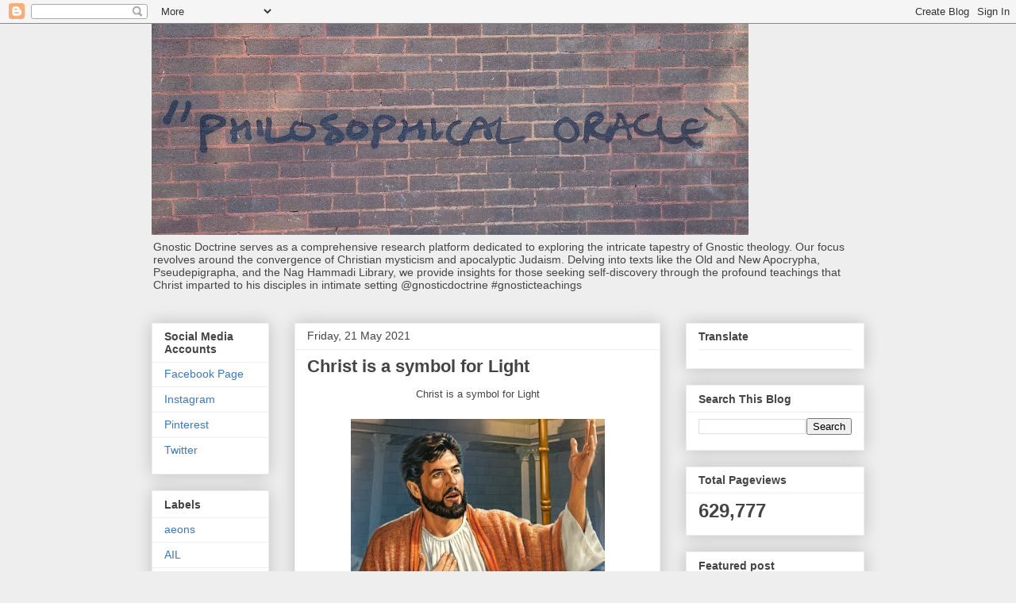

--- FILE ---
content_type: text/html; charset=UTF-8
request_url: https://gnosticdoctrine.blogspot.com/2021/05/
body_size: 53468
content:
<!DOCTYPE html>
<html class='v2' dir='ltr' lang='en-GB'>
<head>
<link href='https://www.blogger.com/static/v1/widgets/335934321-css_bundle_v2.css' rel='stylesheet' type='text/css'/>
<meta content='width=1100' name='viewport'/>
<meta content='text/html; charset=UTF-8' http-equiv='Content-Type'/>
<meta content='blogger' name='generator'/>
<link href='https://gnosticdoctrine.blogspot.com/favicon.ico' rel='icon' type='image/x-icon'/>
<link href='https://gnosticdoctrine.blogspot.com/2021/05/' rel='canonical'/>
<link rel="alternate" type="application/atom+xml" title="Gnostic Doctrine - Atom" href="https://gnosticdoctrine.blogspot.com/feeds/posts/default" />
<link rel="alternate" type="application/rss+xml" title="Gnostic Doctrine - RSS" href="https://gnosticdoctrine.blogspot.com/feeds/posts/default?alt=rss" />
<link rel="service.post" type="application/atom+xml" title="Gnostic Doctrine - Atom" href="https://www.blogger.com/feeds/4179718353133367396/posts/default" />
<!--Can't find substitution for tag [blog.ieCssRetrofitLinks]-->
<meta content='Explore Gnostic Doctrine: esoteric Christian teachings, Valentinian cosmology, apocalyptic texts, resurrection, and the corporeal Pleroma explained.' name='description'/>
<meta content='https://gnosticdoctrine.blogspot.com/2021/05/' property='og:url'/>
<meta content='Gnostic Doctrine' property='og:title'/>
<meta content='Explore Gnostic Doctrine: esoteric Christian teachings, Valentinian cosmology, apocalyptic texts, resurrection, and the corporeal Pleroma explained.' property='og:description'/>
<title>Gnostic Doctrine: May 2021</title>
<style id='page-skin-1' type='text/css'><!--
/*
-----------------------------------------------
Blogger Template Style
Name:     Awesome Inc.
Designer: Tina Chen
URL:      tinachen.org
----------------------------------------------- */
/* Content
----------------------------------------------- */
body {
font: normal normal 13px Arial, Tahoma, Helvetica, FreeSans, sans-serif;
color: #444444;
background: #eeeeee none repeat scroll top left;
}
html body .content-outer {
min-width: 0;
max-width: 100%;
width: 100%;
}
a:link {
text-decoration: none;
color: #3778cd;
}
a:visited {
text-decoration: none;
color: #4d469c;
}
a:hover {
text-decoration: underline;
color: #3778cd;
}
.body-fauxcolumn-outer .cap-top {
position: absolute;
z-index: 1;
height: 276px;
width: 100%;
background: transparent none repeat-x scroll top left;
_background-image: none;
}
/* Columns
----------------------------------------------- */
.content-inner {
padding: 0;
}
.header-inner .section {
margin: 0 16px;
}
.tabs-inner .section {
margin: 0 16px;
}
.main-inner {
padding-top: 30px;
}
.main-inner .column-center-inner,
.main-inner .column-left-inner,
.main-inner .column-right-inner {
padding: 0 5px;
}
*+html body .main-inner .column-center-inner {
margin-top: -30px;
}
#layout .main-inner .column-center-inner {
margin-top: 0;
}
/* Header
----------------------------------------------- */
.header-outer {
margin: 0 0 0 0;
background: transparent none repeat scroll 0 0;
}
.Header h1 {
font: normal bold 40px Arial, Tahoma, Helvetica, FreeSans, sans-serif;
color: #444444;
text-shadow: 0 0 -1px #000000;
}
.Header h1 a {
color: #444444;
}
.Header .description {
font: normal normal 14px Arial, Tahoma, Helvetica, FreeSans, sans-serif;
color: #444444;
}
.header-inner .Header .titlewrapper,
.header-inner .Header .descriptionwrapper {
padding-left: 0;
padding-right: 0;
margin-bottom: 0;
}
.header-inner .Header .titlewrapper {
padding-top: 22px;
}
/* Tabs
----------------------------------------------- */
.tabs-outer {
overflow: hidden;
position: relative;
background: #eeeeee url(https://resources.blogblog.com/blogblog/data/1kt/awesomeinc/tabs_gradient_light.png) repeat scroll 0 0;
}
#layout .tabs-outer {
overflow: visible;
}
.tabs-cap-top, .tabs-cap-bottom {
position: absolute;
width: 100%;
border-top: 1px solid #999999;
}
.tabs-cap-bottom {
bottom: 0;
}
.tabs-inner .widget li a {
display: inline-block;
margin: 0;
padding: .6em 1.5em;
font: normal bold 14px Arial, Tahoma, Helvetica, FreeSans, sans-serif;
color: #444444;
border-top: 1px solid #999999;
border-bottom: 1px solid #999999;
border-left: 1px solid #999999;
height: 16px;
line-height: 16px;
}
.tabs-inner .widget li:last-child a {
border-right: 1px solid #999999;
}
.tabs-inner .widget li.selected a, .tabs-inner .widget li a:hover {
background: #666666 url(https://resources.blogblog.com/blogblog/data/1kt/awesomeinc/tabs_gradient_light.png) repeat-x scroll 0 -100px;
color: #ffffff;
}
/* Headings
----------------------------------------------- */
h2 {
font: normal bold 14px Arial, Tahoma, Helvetica, FreeSans, sans-serif;
color: #444444;
}
/* Widgets
----------------------------------------------- */
.main-inner .section {
margin: 0 27px;
padding: 0;
}
.main-inner .column-left-outer,
.main-inner .column-right-outer {
margin-top: 0;
}
#layout .main-inner .column-left-outer,
#layout .main-inner .column-right-outer {
margin-top: 0;
}
.main-inner .column-left-inner,
.main-inner .column-right-inner {
background: transparent none repeat 0 0;
-moz-box-shadow: 0 0 0 rgba(0, 0, 0, .2);
-webkit-box-shadow: 0 0 0 rgba(0, 0, 0, .2);
-goog-ms-box-shadow: 0 0 0 rgba(0, 0, 0, .2);
box-shadow: 0 0 0 rgba(0, 0, 0, .2);
-moz-border-radius: 0;
-webkit-border-radius: 0;
-goog-ms-border-radius: 0;
border-radius: 0;
}
#layout .main-inner .column-left-inner,
#layout .main-inner .column-right-inner {
margin-top: 0;
}
.sidebar .widget {
font: normal normal 14px Arial, Tahoma, Helvetica, FreeSans, sans-serif;
color: #444444;
}
.sidebar .widget a:link {
color: #3778cd;
}
.sidebar .widget a:visited {
color: #4d469c;
}
.sidebar .widget a:hover {
color: #3778cd;
}
.sidebar .widget h2 {
text-shadow: 0 0 -1px #000000;
}
.main-inner .widget {
background-color: #ffffff;
border: 1px solid #eeeeee;
padding: 0 15px 15px;
margin: 20px -16px;
-moz-box-shadow: 0 0 20px rgba(0, 0, 0, .2);
-webkit-box-shadow: 0 0 20px rgba(0, 0, 0, .2);
-goog-ms-box-shadow: 0 0 20px rgba(0, 0, 0, .2);
box-shadow: 0 0 20px rgba(0, 0, 0, .2);
-moz-border-radius: 0;
-webkit-border-radius: 0;
-goog-ms-border-radius: 0;
border-radius: 0;
}
.main-inner .widget h2 {
margin: 0 -15px;
padding: .6em 15px .5em;
border-bottom: 1px solid transparent;
}
.footer-inner .widget h2 {
padding: 0 0 .4em;
border-bottom: 1px solid transparent;
}
.main-inner .widget h2 + div, .footer-inner .widget h2 + div {
border-top: 1px solid #eeeeee;
padding-top: 8px;
}
.main-inner .widget .widget-content {
margin: 0 -15px;
padding: 7px 15px 0;
}
.main-inner .widget ul, .main-inner .widget #ArchiveList ul.flat {
margin: -8px -15px 0;
padding: 0;
list-style: none;
}
.main-inner .widget #ArchiveList {
margin: -8px 0 0;
}
.main-inner .widget ul li, .main-inner .widget #ArchiveList ul.flat li {
padding: .5em 15px;
text-indent: 0;
color: #666666;
border-top: 1px solid #eeeeee;
border-bottom: 1px solid transparent;
}
.main-inner .widget #ArchiveList ul li {
padding-top: .25em;
padding-bottom: .25em;
}
.main-inner .widget ul li:first-child, .main-inner .widget #ArchiveList ul.flat li:first-child {
border-top: none;
}
.main-inner .widget ul li:last-child, .main-inner .widget #ArchiveList ul.flat li:last-child {
border-bottom: none;
}
.post-body {
position: relative;
}
.main-inner .widget .post-body ul {
padding: 0 2.5em;
margin: .5em 0;
list-style: disc;
}
.main-inner .widget .post-body ul li {
padding: 0.25em 0;
margin-bottom: .25em;
color: #444444;
border: none;
}
.footer-inner .widget ul {
padding: 0;
list-style: none;
}
.widget .zippy {
color: #666666;
}
/* Posts
----------------------------------------------- */
body .main-inner .Blog {
padding: 0;
margin-bottom: 1em;
background-color: transparent;
border: none;
-moz-box-shadow: 0 0 0 rgba(0, 0, 0, 0);
-webkit-box-shadow: 0 0 0 rgba(0, 0, 0, 0);
-goog-ms-box-shadow: 0 0 0 rgba(0, 0, 0, 0);
box-shadow: 0 0 0 rgba(0, 0, 0, 0);
}
.main-inner .section:last-child .Blog:last-child {
padding: 0;
margin-bottom: 1em;
}
.main-inner .widget h2.date-header {
margin: 0 -15px 1px;
padding: 0 0 0 0;
font: normal normal 14px Arial, Tahoma, Helvetica, FreeSans, sans-serif;
color: #444444;
background: transparent none no-repeat scroll top left;
border-top: 0 solid #eeeeee;
border-bottom: 1px solid transparent;
-moz-border-radius-topleft: 0;
-moz-border-radius-topright: 0;
-webkit-border-top-left-radius: 0;
-webkit-border-top-right-radius: 0;
border-top-left-radius: 0;
border-top-right-radius: 0;
position: static;
bottom: 100%;
right: 15px;
text-shadow: 0 0 -1px #000000;
}
.main-inner .widget h2.date-header span {
font: normal normal 14px Arial, Tahoma, Helvetica, FreeSans, sans-serif;
display: block;
padding: .5em 15px;
border-left: 0 solid #eeeeee;
border-right: 0 solid #eeeeee;
}
.date-outer {
position: relative;
margin: 30px 0 20px;
padding: 0 15px;
background-color: #ffffff;
border: 1px solid #eeeeee;
-moz-box-shadow: 0 0 20px rgba(0, 0, 0, .2);
-webkit-box-shadow: 0 0 20px rgba(0, 0, 0, .2);
-goog-ms-box-shadow: 0 0 20px rgba(0, 0, 0, .2);
box-shadow: 0 0 20px rgba(0, 0, 0, .2);
-moz-border-radius: 0;
-webkit-border-radius: 0;
-goog-ms-border-radius: 0;
border-radius: 0;
}
.date-outer:first-child {
margin-top: 0;
}
.date-outer:last-child {
margin-bottom: 20px;
-moz-border-radius-bottomleft: 0;
-moz-border-radius-bottomright: 0;
-webkit-border-bottom-left-radius: 0;
-webkit-border-bottom-right-radius: 0;
-goog-ms-border-bottom-left-radius: 0;
-goog-ms-border-bottom-right-radius: 0;
border-bottom-left-radius: 0;
border-bottom-right-radius: 0;
}
.date-posts {
margin: 0 -15px;
padding: 0 15px;
clear: both;
}
.post-outer, .inline-ad {
border-top: 1px solid #eeeeee;
margin: 0 -15px;
padding: 15px 15px;
}
.post-outer {
padding-bottom: 10px;
}
.post-outer:first-child {
padding-top: 0;
border-top: none;
}
.post-outer:last-child, .inline-ad:last-child {
border-bottom: none;
}
.post-body {
position: relative;
}
.post-body img {
padding: 8px;
background: transparent;
border: 1px solid transparent;
-moz-box-shadow: 0 0 0 rgba(0, 0, 0, .2);
-webkit-box-shadow: 0 0 0 rgba(0, 0, 0, .2);
box-shadow: 0 0 0 rgba(0, 0, 0, .2);
-moz-border-radius: 0;
-webkit-border-radius: 0;
border-radius: 0;
}
h3.post-title, h4 {
font: normal bold 22px Arial, Tahoma, Helvetica, FreeSans, sans-serif;
color: #444444;
}
h3.post-title a {
font: normal bold 22px Arial, Tahoma, Helvetica, FreeSans, sans-serif;
color: #444444;
}
h3.post-title a:hover {
color: #3778cd;
text-decoration: underline;
}
.post-header {
margin: 0 0 1em;
}
.post-body {
line-height: 1.4;
}
.post-outer h2 {
color: #444444;
}
.post-footer {
margin: 1.5em 0 0;
}
#blog-pager {
padding: 15px;
font-size: 120%;
background-color: #ffffff;
border: 1px solid #eeeeee;
-moz-box-shadow: 0 0 20px rgba(0, 0, 0, .2);
-webkit-box-shadow: 0 0 20px rgba(0, 0, 0, .2);
-goog-ms-box-shadow: 0 0 20px rgba(0, 0, 0, .2);
box-shadow: 0 0 20px rgba(0, 0, 0, .2);
-moz-border-radius: 0;
-webkit-border-radius: 0;
-goog-ms-border-radius: 0;
border-radius: 0;
-moz-border-radius-topleft: 0;
-moz-border-radius-topright: 0;
-webkit-border-top-left-radius: 0;
-webkit-border-top-right-radius: 0;
-goog-ms-border-top-left-radius: 0;
-goog-ms-border-top-right-radius: 0;
border-top-left-radius: 0;
border-top-right-radius-topright: 0;
margin-top: 1em;
}
.blog-feeds, .post-feeds {
margin: 1em 0;
text-align: center;
color: #444444;
}
.blog-feeds a, .post-feeds a {
color: #3778cd;
}
.blog-feeds a:visited, .post-feeds a:visited {
color: #4d469c;
}
.blog-feeds a:hover, .post-feeds a:hover {
color: #3778cd;
}
.post-outer .comments {
margin-top: 2em;
}
/* Comments
----------------------------------------------- */
.comments .comments-content .icon.blog-author {
background-repeat: no-repeat;
background-image: url([data-uri]);
}
.comments .comments-content .loadmore a {
border-top: 1px solid #999999;
border-bottom: 1px solid #999999;
}
.comments .continue {
border-top: 2px solid #999999;
}
/* Footer
----------------------------------------------- */
.footer-outer {
margin: -20px 0 -1px;
padding: 20px 0 0;
color: #444444;
overflow: hidden;
}
.footer-fauxborder-left {
border-top: 1px solid #eeeeee;
background: #ffffff none repeat scroll 0 0;
-moz-box-shadow: 0 0 20px rgba(0, 0, 0, .2);
-webkit-box-shadow: 0 0 20px rgba(0, 0, 0, .2);
-goog-ms-box-shadow: 0 0 20px rgba(0, 0, 0, .2);
box-shadow: 0 0 20px rgba(0, 0, 0, .2);
margin: 0 -20px;
}
/* Mobile
----------------------------------------------- */
body.mobile {
background-size: auto;
}
.mobile .body-fauxcolumn-outer {
background: transparent none repeat scroll top left;
}
*+html body.mobile .main-inner .column-center-inner {
margin-top: 0;
}
.mobile .main-inner .widget {
padding: 0 0 15px;
}
.mobile .main-inner .widget h2 + div,
.mobile .footer-inner .widget h2 + div {
border-top: none;
padding-top: 0;
}
.mobile .footer-inner .widget h2 {
padding: 0.5em 0;
border-bottom: none;
}
.mobile .main-inner .widget .widget-content {
margin: 0;
padding: 7px 0 0;
}
.mobile .main-inner .widget ul,
.mobile .main-inner .widget #ArchiveList ul.flat {
margin: 0 -15px 0;
}
.mobile .main-inner .widget h2.date-header {
right: 0;
}
.mobile .date-header span {
padding: 0.4em 0;
}
.mobile .date-outer:first-child {
margin-bottom: 0;
border: 1px solid #eeeeee;
-moz-border-radius-topleft: 0;
-moz-border-radius-topright: 0;
-webkit-border-top-left-radius: 0;
-webkit-border-top-right-radius: 0;
-goog-ms-border-top-left-radius: 0;
-goog-ms-border-top-right-radius: 0;
border-top-left-radius: 0;
border-top-right-radius: 0;
}
.mobile .date-outer {
border-color: #eeeeee;
border-width: 0 1px 1px;
}
.mobile .date-outer:last-child {
margin-bottom: 0;
}
.mobile .main-inner {
padding: 0;
}
.mobile .header-inner .section {
margin: 0;
}
.mobile .post-outer, .mobile .inline-ad {
padding: 5px 0;
}
.mobile .tabs-inner .section {
margin: 0 10px;
}
.mobile .main-inner .widget h2 {
margin: 0;
padding: 0;
}
.mobile .main-inner .widget h2.date-header span {
padding: 0;
}
.mobile .main-inner .widget .widget-content {
margin: 0;
padding: 7px 0 0;
}
.mobile #blog-pager {
border: 1px solid transparent;
background: #ffffff none repeat scroll 0 0;
}
.mobile .main-inner .column-left-inner,
.mobile .main-inner .column-right-inner {
background: transparent none repeat 0 0;
-moz-box-shadow: none;
-webkit-box-shadow: none;
-goog-ms-box-shadow: none;
box-shadow: none;
}
.mobile .date-posts {
margin: 0;
padding: 0;
}
.mobile .footer-fauxborder-left {
margin: 0;
border-top: inherit;
}
.mobile .main-inner .section:last-child .Blog:last-child {
margin-bottom: 0;
}
.mobile-index-contents {
color: #444444;
}
.mobile .mobile-link-button {
background: #3778cd url(https://resources.blogblog.com/blogblog/data/1kt/awesomeinc/tabs_gradient_light.png) repeat scroll 0 0;
}
.mobile-link-button a:link, .mobile-link-button a:visited {
color: #ffffff;
}
.mobile .tabs-inner .PageList .widget-content {
background: transparent;
border-top: 1px solid;
border-color: #999999;
color: #444444;
}
.mobile .tabs-inner .PageList .widget-content .pagelist-arrow {
border-left: 1px solid #999999;
}

--></style>
<style id='template-skin-1' type='text/css'><!--
body {
min-width: 930px;
}
.content-outer, .content-fauxcolumn-outer, .region-inner {
min-width: 930px;
max-width: 930px;
_width: 930px;
}
.main-inner .columns {
padding-left: 180px;
padding-right: 257px;
}
.main-inner .fauxcolumn-center-outer {
left: 180px;
right: 257px;
/* IE6 does not respect left and right together */
_width: expression(this.parentNode.offsetWidth -
parseInt("180px") -
parseInt("257px") + 'px');
}
.main-inner .fauxcolumn-left-outer {
width: 180px;
}
.main-inner .fauxcolumn-right-outer {
width: 257px;
}
.main-inner .column-left-outer {
width: 180px;
right: 100%;
margin-left: -180px;
}
.main-inner .column-right-outer {
width: 257px;
margin-right: -257px;
}
#layout {
min-width: 0;
}
#layout .content-outer {
min-width: 0;
width: 800px;
}
#layout .region-inner {
min-width: 0;
width: auto;
}
body#layout div.add_widget {
padding: 8px;
}
body#layout div.add_widget a {
margin-left: 32px;
}
--></style>
<script type='text/javascript'>
        (function(i,s,o,g,r,a,m){i['GoogleAnalyticsObject']=r;i[r]=i[r]||function(){
        (i[r].q=i[r].q||[]).push(arguments)},i[r].l=1*new Date();a=s.createElement(o),
        m=s.getElementsByTagName(o)[0];a.async=1;a.src=g;m.parentNode.insertBefore(a,m)
        })(window,document,'script','https://www.google-analytics.com/analytics.js','ga');
        ga('create', 'UA-130183020-1', 'auto', 'blogger');
        ga('blogger.send', 'pageview');
      </script>
<link href='https://www.blogger.com/dyn-css/authorization.css?targetBlogID=4179718353133367396&amp;zx=88324f44-6a98-4657-849c-a7da79602711' media='none' onload='if(media!=&#39;all&#39;)media=&#39;all&#39;' rel='stylesheet'/><noscript><link href='https://www.blogger.com/dyn-css/authorization.css?targetBlogID=4179718353133367396&amp;zx=88324f44-6a98-4657-849c-a7da79602711' rel='stylesheet'/></noscript>
<meta name='google-adsense-platform-account' content='ca-host-pub-1556223355139109'/>
<meta name='google-adsense-platform-domain' content='blogspot.com'/>

</head>
<body class='loading variant-light'>
<div class='navbar section' id='navbar' name='Navbar'><div class='widget Navbar' data-version='1' id='Navbar1'><script type="text/javascript">
    function setAttributeOnload(object, attribute, val) {
      if(window.addEventListener) {
        window.addEventListener('load',
          function(){ object[attribute] = val; }, false);
      } else {
        window.attachEvent('onload', function(){ object[attribute] = val; });
      }
    }
  </script>
<div id="navbar-iframe-container"></div>
<script type="text/javascript" src="https://apis.google.com/js/platform.js"></script>
<script type="text/javascript">
      gapi.load("gapi.iframes:gapi.iframes.style.bubble", function() {
        if (gapi.iframes && gapi.iframes.getContext) {
          gapi.iframes.getContext().openChild({
              url: 'https://www.blogger.com/navbar/4179718353133367396?origin\x3dhttps://gnosticdoctrine.blogspot.com',
              where: document.getElementById("navbar-iframe-container"),
              id: "navbar-iframe"
          });
        }
      });
    </script><script type="text/javascript">
(function() {
var script = document.createElement('script');
script.type = 'text/javascript';
script.src = '//pagead2.googlesyndication.com/pagead/js/google_top_exp.js';
var head = document.getElementsByTagName('head')[0];
if (head) {
head.appendChild(script);
}})();
</script>
</div></div>
<div class='body-fauxcolumns'>
<div class='fauxcolumn-outer body-fauxcolumn-outer'>
<div class='cap-top'>
<div class='cap-left'></div>
<div class='cap-right'></div>
</div>
<div class='fauxborder-left'>
<div class='fauxborder-right'></div>
<div class='fauxcolumn-inner'>
</div>
</div>
<div class='cap-bottom'>
<div class='cap-left'></div>
<div class='cap-right'></div>
</div>
</div>
</div>
<div class='content'>
<div class='content-fauxcolumns'>
<div class='fauxcolumn-outer content-fauxcolumn-outer'>
<div class='cap-top'>
<div class='cap-left'></div>
<div class='cap-right'></div>
</div>
<div class='fauxborder-left'>
<div class='fauxborder-right'></div>
<div class='fauxcolumn-inner'>
</div>
</div>
<div class='cap-bottom'>
<div class='cap-left'></div>
<div class='cap-right'></div>
</div>
</div>
</div>
<div class='content-outer'>
<div class='content-cap-top cap-top'>
<div class='cap-left'></div>
<div class='cap-right'></div>
</div>
<div class='fauxborder-left content-fauxborder-left'>
<div class='fauxborder-right content-fauxborder-right'></div>
<div class='content-inner'>
<header>
<div class='header-outer'>
<div class='header-cap-top cap-top'>
<div class='cap-left'></div>
<div class='cap-right'></div>
</div>
<div class='fauxborder-left header-fauxborder-left'>
<div class='fauxborder-right header-fauxborder-right'></div>
<div class='region-inner header-inner'>
<div class='header section' id='header' name='Header'><div class='widget Header' data-version='1' id='Header1'>
<div id='header-inner'>
<a href='https://gnosticdoctrine.blogspot.com/' style='display: block'>
<img alt='Gnostic Doctrine' height='266px; ' id='Header1_headerimg' src='https://blogger.googleusercontent.com/img/b/R29vZ2xl/AVvXsEitHczxe6RE699kcvLXWwDtU4M5UC0vURzQKVEtPhDPsYZ51ddmqqsp2jh4ZDSmNJQlFq-vB2lrlEC6rPjFPFg1FFYvM2P2S_DbKpTAZ3uQFUf3A-M1IcwXd5yRoeE_m12G1ELGfOjYUTE/s752/1614884394812.jpg' style='display: block' width='752px; '/>
</a>
<div class='descriptionwrapper'>
<p class='description'><span>Gnostic Doctrine serves as a comprehensive research platform dedicated to exploring the intricate tapestry of Gnostic theology. Our focus revolves around the convergence of Christian mysticism and apocalyptic Judaism. Delving into texts like the Old and New Apocrypha, Pseudepigrapha, and the Nag Hammadi Library, we provide insights for those seeking self-discovery through the profound teachings that Christ imparted to his disciples in intimate setting

@gnosticdoctrine #gnosticteachings</span></p>
</div>
</div>
</div></div>
</div>
</div>
<div class='header-cap-bottom cap-bottom'>
<div class='cap-left'></div>
<div class='cap-right'></div>
</div>
</div>
</header>
<div class='tabs-outer'>
<div class='tabs-cap-top cap-top'>
<div class='cap-left'></div>
<div class='cap-right'></div>
</div>
<div class='fauxborder-left tabs-fauxborder-left'>
<div class='fauxborder-right tabs-fauxborder-right'></div>
<div class='region-inner tabs-inner'>
<div class='tabs no-items section' id='crosscol' name='Cross-column'></div>
<div class='tabs no-items section' id='crosscol-overflow' name='Cross-Column 2'></div>
</div>
</div>
<div class='tabs-cap-bottom cap-bottom'>
<div class='cap-left'></div>
<div class='cap-right'></div>
</div>
</div>
<div class='main-outer'>
<div class='main-cap-top cap-top'>
<div class='cap-left'></div>
<div class='cap-right'></div>
</div>
<div class='fauxborder-left main-fauxborder-left'>
<div class='fauxborder-right main-fauxborder-right'></div>
<div class='region-inner main-inner'>
<div class='columns fauxcolumns'>
<div class='fauxcolumn-outer fauxcolumn-center-outer'>
<div class='cap-top'>
<div class='cap-left'></div>
<div class='cap-right'></div>
</div>
<div class='fauxborder-left'>
<div class='fauxborder-right'></div>
<div class='fauxcolumn-inner'>
</div>
</div>
<div class='cap-bottom'>
<div class='cap-left'></div>
<div class='cap-right'></div>
</div>
</div>
<div class='fauxcolumn-outer fauxcolumn-left-outer'>
<div class='cap-top'>
<div class='cap-left'></div>
<div class='cap-right'></div>
</div>
<div class='fauxborder-left'>
<div class='fauxborder-right'></div>
<div class='fauxcolumn-inner'>
</div>
</div>
<div class='cap-bottom'>
<div class='cap-left'></div>
<div class='cap-right'></div>
</div>
</div>
<div class='fauxcolumn-outer fauxcolumn-right-outer'>
<div class='cap-top'>
<div class='cap-left'></div>
<div class='cap-right'></div>
</div>
<div class='fauxborder-left'>
<div class='fauxborder-right'></div>
<div class='fauxcolumn-inner'>
</div>
</div>
<div class='cap-bottom'>
<div class='cap-left'></div>
<div class='cap-right'></div>
</div>
</div>
<!-- corrects IE6 width calculation -->
<div class='columns-inner'>
<div class='column-center-outer'>
<div class='column-center-inner'>
<div class='main section' id='main' name='Main'><div class='widget Blog' data-version='1' id='Blog1'>
<div class='blog-posts hfeed'>

          <div class="date-outer">
        
<h2 class='date-header'><span>Friday, 21 May 2021</span></h2>

          <div class="date-posts">
        
<div class='post-outer'>
<div class='post hentry uncustomized-post-template' itemprop='blogPost' itemscope='itemscope' itemtype='http://schema.org/BlogPosting'>
<meta content='https://blogger.googleusercontent.com/img/b/R29vZ2xl/AVvXsEh_CzreR1w_JLZADke2lsFot13CGt8RbxTirJlzBaGEnuWzr4Ww7_vQTFsN75Ch1-M-1iVabWY8RXCUCSwBhtcVmL9Pk9IQfN3RE8_C76SFKc1IVRCGpxURpT4unH0y9BzyQTZAQY21RhpBGjBxAQJV5P-SVQN24Ig-aY4yLatRFO3aZz-UY9tDu10P/s320/1102014671_univ_sqr_xl.jpg' itemprop='image_url'/>
<meta content='4179718353133367396' itemprop='blogId'/>
<meta content='6409587157149357138' itemprop='postId'/>
<a name='6409587157149357138'></a>
<h3 class='post-title entry-title' itemprop='name'>
<a href='https://gnosticdoctrine.blogspot.com/2021/05/christ-is-symbol-for-light.html'>Christ is a symbol for Light</a>
</h3>
<div class='post-header'>
<div class='post-header-line-1'></div>
</div>
<div class='post-body entry-content' id='post-body-6409587157149357138' itemprop='articleBody'>
<p style="text-align: center;"><span style="font-family: arial;">Christ is a symbol for Light</span></p><p style="text-align: center;"></p><div class="separator" style="clear: both; text-align: center;"><a href="https://blogger.googleusercontent.com/img/b/R29vZ2xl/AVvXsEh_CzreR1w_JLZADke2lsFot13CGt8RbxTirJlzBaGEnuWzr4Ww7_vQTFsN75Ch1-M-1iVabWY8RXCUCSwBhtcVmL9Pk9IQfN3RE8_C76SFKc1IVRCGpxURpT4unH0y9BzyQTZAQY21RhpBGjBxAQJV5P-SVQN24Ig-aY4yLatRFO3aZz-UY9tDu10P/s600/1102014671_univ_sqr_xl.jpg" imageanchor="1" style="margin-left: 1em; margin-right: 1em;"><img border="0" data-original-height="600" data-original-width="600" height="320" src="https://blogger.googleusercontent.com/img/b/R29vZ2xl/AVvXsEh_CzreR1w_JLZADke2lsFot13CGt8RbxTirJlzBaGEnuWzr4Ww7_vQTFsN75Ch1-M-1iVabWY8RXCUCSwBhtcVmL9Pk9IQfN3RE8_C76SFKc1IVRCGpxURpT4unH0y9BzyQTZAQY21RhpBGjBxAQJV5P-SVQN24Ig-aY4yLatRFO3aZz-UY9tDu10P/s320/1102014671_univ_sqr_xl.jpg" width="320" /></a></div><br /><span style="font-family: arial;"><br /></span><p></p><p><span style="font-family: arial;">&nbsp;I have selected quotes from NHL that say that the name Christ is a symbol for Light (the inner Light). In addition, I can mention that also Moses used the symbolic name Christ in the NHL scriptures when he talked about the bronze snake.</span></p><p><span style="font-family: arial;">&#8220;Fire is chrism. Light is fire. I do not mean ordinary fire, which has no form, but other fire, which is pure white in appearance, beautifully bright and imparting beauty.&#8221; (Gospel of Philip)</span></p><p><span style="font-family: arial;">&#8220;So it is necessary to baptize with two elements, light and water, and light is chrism.&#8221;&nbsp;</span><span style="font-family: arial;">(Gospel of Philip)</span></p><p><span style="font-family: arial;">&#8220;The tree of life, however, is in the middle of the garden. It is an olive tree, and from it comes chrism, and from chrism comes resurrection.&#8221;</span><span style="font-family: arial;">(Gospel of Philip)</span></p><p><span style="font-family: arial;">&#8220;Chrism is superior to baptism. We are called Christians from the word &#8220;chrism,&#8221; not from the word &#8220;baptism.&#8221; Christ also has his name from chrism, for the father anointed the son, the son anointed the apostles, and the apostles anointed us.&#8221;&nbsp;</span><span style="font-family: arial;">(Gospel of Philip)</span></p><p><span style="font-family: arial;">&#8220;But when the seed is revealed, then perfect light will shine on everyone, and all who are in the light will [receive the] chrism.&#8221;&nbsp;</span><span style="font-family: arial;">(Gospel of Philip)</span></p><p><span style="font-family: arial;">&#8220;Those who receive the name of the father, son, and holy spirit and have accepted them must do this. If someone does not accept them, the name will also be taken from that person. A person receives them in the chrism with the oil of the power of the cross. The apostles called this power the right and the left. This person is no longer a Christian but is Christ.&#8221;&nbsp;</span><span style="font-family: arial;">(Gospel of Philip)</span></p><br />By Christer Hamre<br /><br /><br />
<div style='clear: both;'></div>
</div>
<div class='post-footer'>
<div class='post-footer-line post-footer-line-1'>
<span class='post-author vcard'>
Posted by
<span class='fn' itemprop='author' itemscope='itemscope' itemtype='http://schema.org/Person'>
<meta content='https://www.blogger.com/profile/17393650873217033376' itemprop='url'/>
<a class='g-profile' href='https://www.blogger.com/profile/17393650873217033376' rel='author' title='author profile'>
<span itemprop='name'>1922epignosis</span>
</a>
</span>
</span>
<span class='post-timestamp'>
at
<meta content='https://gnosticdoctrine.blogspot.com/2021/05/christ-is-symbol-for-light.html' itemprop='url'/>
<a class='timestamp-link' href='https://gnosticdoctrine.blogspot.com/2021/05/christ-is-symbol-for-light.html' rel='bookmark' title='permanent link'><abbr class='published' itemprop='datePublished' title='2021-05-21T23:03:00+01:00'>23:03</abbr></a>
</span>
<span class='post-comment-link'>
<a class='comment-link' href='https://gnosticdoctrine.blogspot.com/2021/05/christ-is-symbol-for-light.html#comment-form' onclick=''>
1 comment:
  </a>
</span>
<span class='post-icons'>
<span class='item-control blog-admin pid-1166899246'>
<a href='https://www.blogger.com/post-edit.g?blogID=4179718353133367396&postID=6409587157149357138&from=pencil' title='Edit Post'>
<img alt='' class='icon-action' height='18' src='https://resources.blogblog.com/img/icon18_edit_allbkg.gif' width='18'/>
</a>
</span>
</span>
<div class='post-share-buttons goog-inline-block'>
<a class='goog-inline-block share-button sb-email' href='https://www.blogger.com/share-post.g?blogID=4179718353133367396&postID=6409587157149357138&target=email' target='_blank' title='Email This'><span class='share-button-link-text'>Email This</span></a><a class='goog-inline-block share-button sb-blog' href='https://www.blogger.com/share-post.g?blogID=4179718353133367396&postID=6409587157149357138&target=blog' onclick='window.open(this.href, "_blank", "height=270,width=475"); return false;' target='_blank' title='BlogThis!'><span class='share-button-link-text'>BlogThis!</span></a><a class='goog-inline-block share-button sb-twitter' href='https://www.blogger.com/share-post.g?blogID=4179718353133367396&postID=6409587157149357138&target=twitter' target='_blank' title='Share to X'><span class='share-button-link-text'>Share to X</span></a><a class='goog-inline-block share-button sb-facebook' href='https://www.blogger.com/share-post.g?blogID=4179718353133367396&postID=6409587157149357138&target=facebook' onclick='window.open(this.href, "_blank", "height=430,width=640"); return false;' target='_blank' title='Share to Facebook'><span class='share-button-link-text'>Share to Facebook</span></a><a class='goog-inline-block share-button sb-pinterest' href='https://www.blogger.com/share-post.g?blogID=4179718353133367396&postID=6409587157149357138&target=pinterest' target='_blank' title='Share to Pinterest'><span class='share-button-link-text'>Share to Pinterest</span></a>
</div>
</div>
<div class='post-footer-line post-footer-line-2'>
<span class='post-labels'>
</span>
</div>
<div class='post-footer-line post-footer-line-3'>
<span class='post-location'>
</span>
</div>
</div>
</div>
</div>

          </div></div>
        

          <div class="date-outer">
        
<h2 class='date-header'><span>Thursday, 20 May 2021</span></h2>

          <div class="date-posts">
        
<div class='post-outer'>
<div class='post hentry uncustomized-post-template' itemprop='blogPost' itemscope='itemscope' itemtype='http://schema.org/BlogPosting'>
<meta content='https://blogger.googleusercontent.com/img/b/R29vZ2xl/AVvXsEiVJrQPjgFApnQdVnUyE-KNNpbsqAZo3_GfpeMp4rd-2A8vvP8t_EcKST0pUuo2jHhehi3DYKh5PwKl8tMQKdVXS_kkpIzVNzRLU5CJHElONrpodRw7cqJYRlvNZ2zao3jwd3M0QwTqfDk/s320/Political+Universe.jpg' itemprop='image_url'/>
<meta content='4179718353133367396' itemprop='blogId'/>
<meta content='1809115766355846691' itemprop='postId'/>
<a name='1809115766355846691'></a>
<h3 class='post-title entry-title' itemprop='name'>
<a href='https://gnosticdoctrine.blogspot.com/2021/05/political-universe.html'>Political Universe</a>
</h3>
<div class='post-header'>
<div class='post-header-line-1'></div>
</div>
<div class='post-body entry-content' id='post-body-1809115766355846691' itemprop='articleBody'>
<div style="text-align: center;">Political Universe</div><div style="text-align: center;"><br /></div><div class="separator" style="clear: both; text-align: center;"><a href="https://blogger.googleusercontent.com/img/b/R29vZ2xl/AVvXsEiVJrQPjgFApnQdVnUyE-KNNpbsqAZo3_GfpeMp4rd-2A8vvP8t_EcKST0pUuo2jHhehi3DYKh5PwKl8tMQKdVXS_kkpIzVNzRLU5CJHElONrpodRw7cqJYRlvNZ2zao3jwd3M0QwTqfDk/s1251/Political+Universe.jpg" style="margin-left: 1em; margin-right: 1em;"><img border="0" data-original-height="800" data-original-width="1251" src="https://blogger.googleusercontent.com/img/b/R29vZ2xl/AVvXsEiVJrQPjgFApnQdVnUyE-KNNpbsqAZo3_GfpeMp4rd-2A8vvP8t_EcKST0pUuo2jHhehi3DYKh5PwKl8tMQKdVXS_kkpIzVNzRLU5CJHElONrpodRw7cqJYRlvNZ2zao3jwd3M0QwTqfDk/s320/Political+Universe.jpg" width="320" /></a></div><br /><div style="text-align: center;"><br /></div><div style="text-align: center;"><br /></div><div><div dir="ltr" trbidi="on"><span face="Arial, Helvetica, sans-serif">Jer 10:1 &#182; Hear ye the word which Yahweh hath spoken unto you, O house of Israel:&#8211;&#8211;</span><br /><span face="Arial, Helvetica, sans-serif">2 Thus, saith Yahweh&#8211;&#8211;Unto the way of the nations, become not ye accustomed, Nor, at the signs of the heavens, be ye dismayed,&#8211;&#8211;Because the nations are dismayed at them.</span><br /><span face="Arial, Helvetica, sans-serif"><br /></span><span face="Arial, Helvetica, sans-serif">The bible mostly uses very straightforward language. The majority is a simple communication. Error is often made when people 'interpret' according to their theories, out of context, the simple communication as symbolic. To further confuse, some others may interpret prophetic 'symbolic' language as literal.</span></div><div><span face="Arial, Helvetica, sans-serif"><br /></span></div><span face="Arial, Helvetica, sans-serif">The Deity&#8217;s signs are in the political universe. This, in a sense corresponds to the physical universe, which has its earth, sea, and firmament or aerial expanse; in which are set its greater and lesser lights, and constellations -- its Sun, Moon, and Stars. It has its hurricanes, eclipses, hailstorms, and so forth, which affect injuriously those who belong to the Body Politic, whether they be rulers or the common people.</span><br /><div><span face="Arial, Helvetica, sans-serif"><br /></span></div><span face="Arial, Helvetica, sans-serif">Heavens Representing Rulership. the heavens can refer to the Deity in his sovereign position. Thus, when Daniel told Nebuchadnezzar that the experience the Babylonian emperor was due to have would make him &#8220;know that the heavens are ruling,&#8221; it meant the same as knowing &#8220;that the Most High is Ruler in the kingdom of mankind.&#8221;&#8212;Da 4:25, 26.</span><br /><div><span face="Arial, Helvetica, sans-serif"><br /></span></div><div><span face="Arial, Helvetica, sans-serif">heaven and earth are Two states of mind, the ideal spiritual mind heaven and the lower carnal mind the earth. There are two states of mind, the heaven and the earth, or more properly, "the heavens and the earth." One is the realm of the Mind of Christ of pure thoughts in harmony with the Divine mind; the other, is the thinking of the flesh or carnal mind. By becoming sons of&nbsp;God&nbsp;we can reflect his "image" and "likeness" to be transformed into the spiritual man.</span><br /><span face="Arial, Helvetica, sans-serif"><br /></span><span face="Arial, Helvetica, sans-serif">Jesus says Lk 21:25 "And there will be signs in the sun, in the moon, and in the stars; and on the earth distress of nations, with perplexity, the sea and the waves roaring; men's hearts failing them from fear and the expectation of those things which are coming on the earth, for the powers of the heavens will be shaken.</span><div style="text-align: center;"><span face="Arial, Helvetica, sans-serif">Heavens and Earth:</span></div><span face="Arial, Helvetica, sans-serif">The heavens and earth encompass our whole experience of the natural world. In analogy, in prophecy, they relate to the whole political world. The aspects of the political world, the focus of the bible prophecy, are related to aspects we understand of the natural world. In the political world some are elevated above others into ruling positions. Those great ones that rule are 'high' above the ordinary person and are said to be in 'the heavens'. The Hebrew for 'heaven'(sha^mayim) is from a word for 'lofty', or 'high'. One can rise in power into the political heavens, and likewise descend.</span><br /><span face="Arial, Helvetica, sans-serif"><br /></span><span face="Arial, Helvetica, sans-serif">Lam 2:1 &#182; &nbsp;How hath the Lord covered the daughter of Zion with a cloud in his anger, and cast down from heaven unto the earth the beauty of Israel, and remembered not his footstool in the day of his anger!</span><br /><span face="Arial, Helvetica, sans-serif"><br /></span><span face="Arial, Helvetica, sans-serif">Mt 11:23 &nbsp;And thou, Capernaum, which art exalted unto heaven, shalt be brought down to hell: for if the mighty works, which have been done in thee, had been done in Sodom, it would have remained until this day.</span><br /><span face="Arial, Helvetica, sans-serif"><br /></span><span face="Arial, Helvetica, sans-serif">Lu 10:15 &nbsp;And thou, Capernaum, which art exalted to heaven, shalt be thrust down to hell.</span><br /><span face="Arial, Helvetica, sans-serif">Lu 10:18 &nbsp;And he said unto them, I beheld Satan as lightning fall from heaven.</span><br /><span face="Arial, Helvetica, sans-serif"><br /></span><div style="text-align: center;"><span face="Arial, Helvetica, sans-serif">&nbsp;The ordinary person is said to be of the earth.&nbsp;</span></div><span face="Arial, Helvetica, sans-serif">In Hebrew a word for 'earth' (a&#774;da^ma^h) is related to the name Adam.</span><br /><span face="Arial, Helvetica, sans-serif">Let the heavens be glad, and let the earth rejoice. (Psalm 96:11)</span><br /><span face="Arial, Helvetica, sans-serif">Hear, heavens, and listen, earth; for Yahweh has spoken: (Isaiah 1:2)</span><br /><span face="Arial, Helvetica, sans-serif">Sing, you heavens, for Yahweh has done it! Shout, you lower parts of the earth! (Isaiah 44:23)</span><br /><span face="Arial, Helvetica, sans-serif">In all of these instances the heavens and earth have human emotions, and skills, which inanimate nature cannot have. They are poetry and prophecy are analogy. Isaiah particularly uses this analogy</span><br /><span face="Arial, Helvetica, sans-serif">Sing, heavens; and be joyful, earth;</span><br /><span face="Arial, Helvetica, sans-serif">for Yahweh has comforted his people, and will have compassion on his afflicted. (Isaiah 49:13)</span><br /><span face="Arial, Helvetica, sans-serif">Isaiah is both poetry and prophecy. Note the poetic pairs: heavens - people, earth - afflicted.</span><br /><span face="Arial, Helvetica, sans-serif">In any instance when you read 'heavens' in a prophetic book, or a prophetic song, where it is speaking of the fate of nations, think first it means political heavens.</span><br /><div style="text-align: center;"><span face="Arial, Helvetica, sans-serif">Heavens Shake &amp; Earthquake</span></div><span face="Arial, Helvetica, sans-serif">In the natural world the heavens do not shake. But in the political 'heavens' large events can 'shake' the political structure. Isaiah uses this image, note how the shaking is the result of God's anger. God is not angry at the natural world, rather at the people who live on earth.</span><br /><span face="Arial, Helvetica, sans-serif">Therefore I will shake the heavens, and the earth shall remove out of her place, in the wrath of Yahweh of hosts, and in the day of his fierce anger. (Isaiah 13:13)</span><br /><span face="Arial, Helvetica, sans-serif">If the earth are the common people a great earthquake, is an event that like a natural earthquake changes their political world. This symbol or analogy is also used throughout the western world.</span><br /><span face="Arial, Helvetica, sans-serif">An example from a source which is not religious at all is the 'Socialist Review, No.126, December 1989, pp.11-14', by Tony Cliff titled &#8220;Earthquake in the East&#8221;</span><br /><span face="Arial, Helvetica, sans-serif">We are witnessing the most massive earthquake of the social and political order in Eastern Europe. It is on a scale reminiscent of 1848 and 1917.....To understand an earthquake you have to look at the pressure inside the system. It is summed up with Marx&#8217;s statement that when the social system becomes a brake on the development of the productive forces, the epoch of the social revolution starts.</span><br /><span face="Arial, Helvetica, sans-serif"><br /></span><span face="Arial, Helvetica, sans-serif">Note Tony Cliff does not explain he is using an analogy- he uses the word 'earthquake' as synonymous for revolution, assuming his audience understands. In revelation, this analogy of an earthquake is used a few times.</span><br /><span face="Arial, Helvetica, sans-serif">The smoke of the incense, which came with the prayers of the saints, ascended up before God out of the angel's hand. And the angel took the censer, and filled it with fire of the altar, and cast it into the earth: and there were voices, and thunderings, and lightnings, and an earthquake. (Rev 8:4-5)</span><br /><span face="Arial, Helvetica, sans-serif">There is no way in the natural world a fire will cause the earth to quake! This is symbolic of people.</span><br /><div style="text-align: center;"><span face="Arial, Helvetica, sans-serif">Sun &amp; Moon</span></div><span face="Arial, Helvetica, sans-serif">Just as the sun dominates the heavens of the natural world, so the sun is representative of the supreme ruler in the political world. The moon is the lesser ruler. Jacob had not trouble understanding his son Joseph's dream.</span><br /><span face="Arial, Helvetica, sans-serif">&#8220;Behold, I have dreamed yet another dream: and behold, the sun and the moon and eleven stars bowed down to me. &#8221;He told it to his father and to his brothers. His father rebuked him, and said to him, &#8220;What is this dream that you have dreamed? Will I and your mother and your brothers indeed come to bow ourselves down to you to the earth?&#8221;(Genesis 37:9-10)</span><br /><span face="Arial, Helvetica, sans-serif">In the tribe of Israel now numbering many people in the extended family, Jacob was the supreme ruler, and his wife was secondary by virtue of reflected glory. Isaiah is clearly not speaking of the natural moon and sun, when he writes,</span><br /><span face="Arial, Helvetica, sans-serif"><br /></span><span face="Arial, Helvetica, sans-serif">Then the moon shall be confounded, and the sun ashamed; for Yahweh of Armies will reign on Mount Zion, and in Jerusalem; and before his elders will be glory.(Isaiah 24:23)</span><br /><span face="Arial, Helvetica, sans-serif"><br /></span><span face="Arial, Helvetica, sans-serif">&nbsp;But we can easily understand how the religious authority, who are secondary to the national leaders and secondary in the political 'heavens', like the moon, will be put to silence by such an event.</span><br /><span face="Arial, Helvetica, sans-serif"><br /></span><span face="Arial, Helvetica, sans-serif">Just as the natural sun and moon set and rise, so do kings and religious powers. They can be covered or decrease. They can also be 'turned to blood', which means they are attacked violently and wounded.</span><br /><div style="text-align: center;"><span face="Arial, Helvetica, sans-serif">Stars</span></div><span face="Arial, Helvetica, sans-serif">We understand this word, thanks to Hollywood's use of the term in the early 1900's, before electric light spillage prevented us from seeing stars and Satnav replaced all navigation by stars. If someone says &#8220;for the stars, silver is the new black&#8221;, we would not look with concern to the heavens, but rather conclude famous people were wearing silver in preference to black. Stars in prophetic analogy also are famous people. They may not be political rulers, though some have such a personality they become stars. Some stars become political rulers. Daniel explains the analogy</span><br /><span face="Arial, Helvetica, sans-serif">Those who are wise shall shine as the brightness of the expanse; and those who turn many to righteousness as the stars forever and ever. (Daniel 12:3)</span><br /><span face="Arial, Helvetica, sans-serif">The wise shall have influence or 'shine' so we know of them like we see natural stars. Deborah uses this rich language in her song of victory</span><br /><span face="Arial, Helvetica, sans-serif">&#8220;The kings came and fought, then the kings of Canaan fought at Taanach by the waters of Megiddo. They took no plunder of silver From the sky the stars fought. From their courses, they fought against Sisera.(Judges 5:19-20)</span><br /><span face="Arial, Helvetica, sans-serif">Sisera was not defeated by stars doing strange things. If we read the parallel account, he was defeated by the kings of Canaan. (See Judges chapter 4) &nbsp;Notice the poetic links: kings came = from the sky, Kings of Canaan = stars, and, waters = courses.</span><br /><span face="Arial, Helvetica, sans-serif"><br /></span><span face="Arial, Helvetica, sans-serif"><br /></span></div></div>
<div style='clear: both;'></div>
</div>
<div class='post-footer'>
<div class='post-footer-line post-footer-line-1'>
<span class='post-author vcard'>
Posted by
<span class='fn' itemprop='author' itemscope='itemscope' itemtype='http://schema.org/Person'>
<meta content='https://www.blogger.com/profile/17393650873217033376' itemprop='url'/>
<a class='g-profile' href='https://www.blogger.com/profile/17393650873217033376' rel='author' title='author profile'>
<span itemprop='name'>1922epignosis</span>
</a>
</span>
</span>
<span class='post-timestamp'>
at
<meta content='https://gnosticdoctrine.blogspot.com/2021/05/political-universe.html' itemprop='url'/>
<a class='timestamp-link' href='https://gnosticdoctrine.blogspot.com/2021/05/political-universe.html' rel='bookmark' title='permanent link'><abbr class='published' itemprop='datePublished' title='2021-05-20T23:36:00+01:00'>23:36</abbr></a>
</span>
<span class='post-comment-link'>
<a class='comment-link' href='https://gnosticdoctrine.blogspot.com/2021/05/political-universe.html#comment-form' onclick=''>
No comments:
  </a>
</span>
<span class='post-icons'>
<span class='item-control blog-admin pid-1166899246'>
<a href='https://www.blogger.com/post-edit.g?blogID=4179718353133367396&postID=1809115766355846691&from=pencil' title='Edit Post'>
<img alt='' class='icon-action' height='18' src='https://resources.blogblog.com/img/icon18_edit_allbkg.gif' width='18'/>
</a>
</span>
</span>
<div class='post-share-buttons goog-inline-block'>
<a class='goog-inline-block share-button sb-email' href='https://www.blogger.com/share-post.g?blogID=4179718353133367396&postID=1809115766355846691&target=email' target='_blank' title='Email This'><span class='share-button-link-text'>Email This</span></a><a class='goog-inline-block share-button sb-blog' href='https://www.blogger.com/share-post.g?blogID=4179718353133367396&postID=1809115766355846691&target=blog' onclick='window.open(this.href, "_blank", "height=270,width=475"); return false;' target='_blank' title='BlogThis!'><span class='share-button-link-text'>BlogThis!</span></a><a class='goog-inline-block share-button sb-twitter' href='https://www.blogger.com/share-post.g?blogID=4179718353133367396&postID=1809115766355846691&target=twitter' target='_blank' title='Share to X'><span class='share-button-link-text'>Share to X</span></a><a class='goog-inline-block share-button sb-facebook' href='https://www.blogger.com/share-post.g?blogID=4179718353133367396&postID=1809115766355846691&target=facebook' onclick='window.open(this.href, "_blank", "height=430,width=640"); return false;' target='_blank' title='Share to Facebook'><span class='share-button-link-text'>Share to Facebook</span></a><a class='goog-inline-block share-button sb-pinterest' href='https://www.blogger.com/share-post.g?blogID=4179718353133367396&postID=1809115766355846691&target=pinterest' target='_blank' title='Share to Pinterest'><span class='share-button-link-text'>Share to Pinterest</span></a>
</div>
</div>
<div class='post-footer-line post-footer-line-2'>
<span class='post-labels'>
</span>
</div>
<div class='post-footer-line post-footer-line-3'>
<span class='post-location'>
</span>
</div>
</div>
</div>
</div>
<div class='post-outer'>
<div class='post hentry uncustomized-post-template' itemprop='blogPost' itemscope='itemscope' itemtype='http://schema.org/BlogPosting'>
<meta content='https://blogger.googleusercontent.com/img/b/R29vZ2xl/AVvXsEiFWNzHREm7irfrrMB052gJpXEnA9Eae0VSCXBhRjePkvkzTG5etiwME9qFybgTCW9bbqq8aKl5O3DEMuJIPRALiu6Tm5CODzVCsBFRndKLmeIQzUPfLafugzB8WSuVUHUyNhyV55agPyY/s320/DSC_0318.JPG' itemprop='image_url'/>
<meta content='4179718353133367396' itemprop='blogId'/>
<meta content='4918729436552673340' itemprop='postId'/>
<a name='4918729436552673340'></a>
<h3 class='post-title entry-title' itemprop='name'>
<a href='https://gnosticdoctrine.blogspot.com/2021/05/philosophical-oracle.html'>Philosophical Oracle</a>
</h3>
<div class='post-header'>
<div class='post-header-line-1'></div>
</div>
<div class='post-body entry-content' id='post-body-4918729436552673340' itemprop='articleBody'>
<p></p><div style="text-align: center;"><span style="font-family: arial;">Philosophical Oracle</span></div><div class="separator" style="clear: both; text-align: center;"><span style="font-family: arial;"><br /></span></div><div class="separator" style="clear: both; text-align: center;"><a href="https://blogger.googleusercontent.com/img/b/R29vZ2xl/AVvXsEiFWNzHREm7irfrrMB052gJpXEnA9Eae0VSCXBhRjePkvkzTG5etiwME9qFybgTCW9bbqq8aKl5O3DEMuJIPRALiu6Tm5CODzVCsBFRndKLmeIQzUPfLafugzB8WSuVUHUyNhyV55agPyY/s1600/DSC_0318.JPG" imageanchor="1" style="margin-left: 1em; margin-right: 1em;"><span style="font-family: arial;"><img border="0" data-original-height="1200" data-original-width="1600" src="https://blogger.googleusercontent.com/img/b/R29vZ2xl/AVvXsEiFWNzHREm7irfrrMB052gJpXEnA9Eae0VSCXBhRjePkvkzTG5etiwME9qFybgTCW9bbqq8aKl5O3DEMuJIPRALiu6Tm5CODzVCsBFRndKLmeIQzUPfLafugzB8WSuVUHUyNhyV55agPyY/s320/DSC_0318.JPG" width="320" /></span></a></div><div class="separator" style="clear: both; text-align: center;"><span style="font-family: arial;"><br /></span></div><p></p><p><span style="font-family: arial;"><br /><br /><br />Proverbs 1:2 for one to know wisdom and discipline, to discern the sayings of understanding, 3 to receive the discipline that gives insight, righteousness and judgment and uprightness, 4 to give to the inexperienced ones shrewdness, to a young man knowledge and thinking ability.<br /><br />The consciousness of Understanding comes into manifestation in two ways or through two channels, viz.: body and language. Truth is ever seeking expression through these two channels. In this lesson we consider Wisdom's expression through spoken language. If you have attained to this consciousness, your &#8220;speech will always be seasoned with salt.&#8221; Col. 4:6 "out of the abundance (of wisdom) of the heart the mouth will speak" its wisdom; your utterances will be from the wisdom consciousness; and therefore will be wise.<br /><br />Education in early times, before the era of books, consisted in oral teaching, or training under a tutor, who presented his ideas in the form of trite sayings, epigrams, proverbs, parables and allegories, which embodied truth in the form most readily understood and remembered.<br /><br />1-4. To intellect the wisdom of the Solomon consciousness expresses itself in terms of spoken language, uttered for the purpose of conveying its "wisdom," "instruction," understanding and "discretion" to everyone who is meek enough to receive it.<br /><br />What is the first step in developing wisdom? The exercising of our perceptive faculties. As we develop perception we learn "to discern the words of understanding."<br /><br />How do we do this? The obvious way is to submit ourselves to training under persons who already have understanding and perception. We can also train ourselves through meditation, prayer, and study.<br /><br />How do we acquire the mental acuteness called "prudence" in this lesson? Mental acuteness is a product of wisdom, justice, judgment, and equity. We acquire it as we progress in these four quickened faculties.<br /><br />Why are knowledge and discretion rare gifts in young people? Because young people generally give little heed to them. Although the faculties are available to everyone, the person who develops them becomes outstanding in comparison with those who fail in this regard.<br /><br /><br /><br /><br /></span></p><div class="separator" style="clear: both;"><span style="font-family: arial;"><br /></span></div><div class="separator" style="clear: both; text-align: center;"><span style="font-family: arial;"><br /></span></div><span style="font-family: arial;"><br /></span><div class="separator" style="clear: both; text-align: center;"><a href="https://blogger.googleusercontent.com/img/b/R29vZ2xl/AVvXsEjFQieeD7v1IwdMyuK1uWIxiQniITypy74J5GhE86CCUQim6dxwxOHLmLdqZ-pzdebfO344D1gtrlZngN1C5j0p3pN5hmZkgDec7drPKAUuGgrDlBccPMzwbajnv6s2i0OGKI5AuvXAPDQ/s1600/1614884394812.jpg" imageanchor="1" style="margin-left: 1em; margin-right: 1em;"><span style="font-family: arial;"><img border="0" data-original-height="567" data-original-width="1600" src="https://blogger.googleusercontent.com/img/b/R29vZ2xl/AVvXsEjFQieeD7v1IwdMyuK1uWIxiQniITypy74J5GhE86CCUQim6dxwxOHLmLdqZ-pzdebfO344D1gtrlZngN1C5j0p3pN5hmZkgDec7drPKAUuGgrDlBccPMzwbajnv6s2i0OGKI5AuvXAPDQ/s320/1614884394812.jpg" width="320" /></span></a></div><span style="font-family: arial;"><br />&nbsp;</span><p></p>
<div style='clear: both;'></div>
</div>
<div class='post-footer'>
<div class='post-footer-line post-footer-line-1'>
<span class='post-author vcard'>
Posted by
<span class='fn' itemprop='author' itemscope='itemscope' itemtype='http://schema.org/Person'>
<meta content='https://www.blogger.com/profile/17393650873217033376' itemprop='url'/>
<a class='g-profile' href='https://www.blogger.com/profile/17393650873217033376' rel='author' title='author profile'>
<span itemprop='name'>1922epignosis</span>
</a>
</span>
</span>
<span class='post-timestamp'>
at
<meta content='https://gnosticdoctrine.blogspot.com/2021/05/philosophical-oracle.html' itemprop='url'/>
<a class='timestamp-link' href='https://gnosticdoctrine.blogspot.com/2021/05/philosophical-oracle.html' rel='bookmark' title='permanent link'><abbr class='published' itemprop='datePublished' title='2021-05-20T22:51:00+01:00'>22:51</abbr></a>
</span>
<span class='post-comment-link'>
<a class='comment-link' href='https://gnosticdoctrine.blogspot.com/2021/05/philosophical-oracle.html#comment-form' onclick=''>
No comments:
  </a>
</span>
<span class='post-icons'>
<span class='item-control blog-admin pid-1166899246'>
<a href='https://www.blogger.com/post-edit.g?blogID=4179718353133367396&postID=4918729436552673340&from=pencil' title='Edit Post'>
<img alt='' class='icon-action' height='18' src='https://resources.blogblog.com/img/icon18_edit_allbkg.gif' width='18'/>
</a>
</span>
</span>
<div class='post-share-buttons goog-inline-block'>
<a class='goog-inline-block share-button sb-email' href='https://www.blogger.com/share-post.g?blogID=4179718353133367396&postID=4918729436552673340&target=email' target='_blank' title='Email This'><span class='share-button-link-text'>Email This</span></a><a class='goog-inline-block share-button sb-blog' href='https://www.blogger.com/share-post.g?blogID=4179718353133367396&postID=4918729436552673340&target=blog' onclick='window.open(this.href, "_blank", "height=270,width=475"); return false;' target='_blank' title='BlogThis!'><span class='share-button-link-text'>BlogThis!</span></a><a class='goog-inline-block share-button sb-twitter' href='https://www.blogger.com/share-post.g?blogID=4179718353133367396&postID=4918729436552673340&target=twitter' target='_blank' title='Share to X'><span class='share-button-link-text'>Share to X</span></a><a class='goog-inline-block share-button sb-facebook' href='https://www.blogger.com/share-post.g?blogID=4179718353133367396&postID=4918729436552673340&target=facebook' onclick='window.open(this.href, "_blank", "height=430,width=640"); return false;' target='_blank' title='Share to Facebook'><span class='share-button-link-text'>Share to Facebook</span></a><a class='goog-inline-block share-button sb-pinterest' href='https://www.blogger.com/share-post.g?blogID=4179718353133367396&postID=4918729436552673340&target=pinterest' target='_blank' title='Share to Pinterest'><span class='share-button-link-text'>Share to Pinterest</span></a>
</div>
</div>
<div class='post-footer-line post-footer-line-2'>
<span class='post-labels'>
</span>
</div>
<div class='post-footer-line post-footer-line-3'>
<span class='post-location'>
</span>
</div>
</div>
</div>
</div>

          </div></div>
        

          <div class="date-outer">
        
<h2 class='date-header'><span>Wednesday, 19 May 2021</span></h2>

          <div class="date-posts">
        
<div class='post-outer'>
<div class='post hentry uncustomized-post-template' itemprop='blogPost' itemscope='itemscope' itemtype='http://schema.org/BlogPosting'>
<meta content='https://blogger.googleusercontent.com/img/b/R29vZ2xl/AVvXsEhWmxoKEiD5IHIkd-78PXtXOGX9ezenrAvGvFv8AcUpC7Uoo8tmBscfhWSurGmWi4JflSmAH5cvNwuRN1CCv4fdT23MYXi06lpb3kUfVGQKXxVdZxKnK_iTPPUPQXaeDm855RSv2U3u8kM/s320/E%253DMC2+vs+C%253DFP2.jpg' itemprop='image_url'/>
<meta content='4179718353133367396' itemprop='blogId'/>
<meta content='4018821126671860978' itemprop='postId'/>
<a name='4018821126671860978'></a>
<h3 class='post-title entry-title' itemprop='name'>
<a href='https://gnosticdoctrine.blogspot.com/2021/05/emc2-vs-cfp2.html'>E=MC2 vs C=FP2</a>
</h3>
<div class='post-header'>
<div class='post-header-line-1'></div>
</div>
<div class='post-body entry-content' id='post-body-4018821126671860978' itemprop='articleBody'>
<div style="text-align: center;"><b><i><span style="font-size: medium;">E=MC2- vs C=FP2</span></i></b></div><div style="text-align: center;"><b><i><span style="font-size: medium;"><br /></span></i></b></div><div style="text-align: center;"><b><i><div class="separator" style="clear: both; text-align: center;"><a href="https://blogger.googleusercontent.com/img/b/R29vZ2xl/AVvXsEhWmxoKEiD5IHIkd-78PXtXOGX9ezenrAvGvFv8AcUpC7Uoo8tmBscfhWSurGmWi4JflSmAH5cvNwuRN1CCv4fdT23MYXi06lpb3kUfVGQKXxVdZxKnK_iTPPUPQXaeDm855RSv2U3u8kM/s1280/E%253DMC2+vs+C%253DFP2.jpg" style="margin-left: 1em; margin-right: 1em;"><img border="0" data-original-height="720" data-original-width="1280" src="https://blogger.googleusercontent.com/img/b/R29vZ2xl/AVvXsEhWmxoKEiD5IHIkd-78PXtXOGX9ezenrAvGvFv8AcUpC7Uoo8tmBscfhWSurGmWi4JflSmAH5cvNwuRN1CCv4fdT23MYXi06lpb3kUfVGQKXxVdZxKnK_iTPPUPQXaeDm855RSv2U3u8kM/s320/E%253DMC2+vs+C%253DFP2.jpg" width="320" /></a></div><br /><span style="font-size: medium;"><br /></span></i></b></div><div style="text-align: center;"><b><i><span style="font-size: medium;"><br /></span></i></b></div><div>Well, I am no Einstein, not even a physicist, but I believe there is spiritual wisdom hidden in this natural law. Let&#8217;s consider the divine equation revealed to Einstein: E=MC<sup>2</sup>. Why divine? As mentioned before, it is because&nbsp;<b>all truths support The Truth.</b>&nbsp;All the truths from math, science, chemistry, etc exist because they shadow a higher Truth.<br />So back to E=MC<sup>2</sup>&nbsp;where E is energy, M is mass, and C is the speed of light in a vacuum. One thing we know from this equation is that energy and mass are directly related. In fact, one could really&nbsp;<b>think of all matter as condensed light!&nbsp;</b>Hard to even imagine how much light is stored in our small, frail bodies. Converting this natural equation into a spiritual one is difficult, but here is my understanding.<br />It seems clear that C (speed of Light and a constant) is the shadow of God&#8217;s glory, power and will because they are both constants. Some &#8220;science sticklers&#8221; may bring up the point that the speed of light is not constant except in the vacuum of space and is slower in other mediums. Well, I think this fact also relates to a spiritual truth. If the speed of light {C} is the shadow of God&#8217;s will or power then let&#8217;s consider if it is the same at every level of existence. It seems clear that God&#8217;s will is not always done here on Earth. On the other hand, God&#8217;s will before time and space in the void was done at that moment called &#8220;here and now.&#8221; In that moment God&#8217;s will or power is constant and there is nothing greater. This is like the speed of light. In the void, the speed of light {C} is a constant. Like God&#8217;s will and power, &#8220;C&#8221; only becomes lessened, in a sense, in lower mediums like our world. So now, back to the equation at hand.<br />I believe that E (energy) is a shadow of our consciousness, or spiritual energy if you like. Our spiritual energy is our &#8220;light&#8221; that Jesus said we should not keep hidden. I think then M (mass) represents our faith in God. Faith is the substance of our spiritual life like mass is the substance of all things. Things exist in this world because they have mass. God exists in our consciousness because we have faith. Faith has spiritual weight like mass has weight. So, the equation for this is spiritual law<b>&nbsp;</b>then would be as follows:<br /><b>Consciousness of God {C} = Faith in God {F} x Power of God</b><sup><b>2</b></sup><b>&nbsp;{P</b><sup><b>2</b></sup><b>} or&nbsp;</b><span style="font-size: large;"><b>C=FP</b><sup><b>2</b></sup><b>.</b></span><br />Let&#8217;s consider this spiritual theory. The first question that might arise is why P<sup>2</sup>? Well, again in this world we have the Holy Spirit and the Son helping us to the Father, so this would be P x P or P<sup>2</sup>. The power of God {P} &#8220;squared&#8221; sounds a bit absurd, but man cannot even fathom a single P. Can you imagine God&#8217;s power? Wouldn&#8217;t trying to grasp God&#8217;s power {P} be like counting to infinity? If we can agree that God has power that cannot be measured, why then would it be any different for P x P? See my point? So let&#8217;s test this theory as best we can.<br />When our Consciousness of God {C} increases then does our Faith {F}, or closeness to God also increases? Yes, I believe this true. Our awareness of God is directly proportional to our faith and closeness to God.<br /><span style="color: #00007f; font-family: &quot;tahoma&quot;;"><b>JAS 4:7 8 Come near to God and he will come near to you.</b></span><br />As our faith grows, we grow closer to God and our understanding and knowledge of him and life increases. Einstein was certainly no dummy! What he discovered in the natural has its meaning in the spiritual just as every shadow has its higher reality. Perhaps in &#8220;heaven&#8221; we will have P<sup>3</sup>- the power of Father, Son and Holy Spirit available to our consciousness! We can&#8217;t even imagine! Talk about being able to fly high! Until they then though, it seems we are to remain a bit &#8220;grounded&#8221; by the earthly forces that be.<br /><br /><span style="color: #7f007f;"><b>GRAVITY-</b></span><br /><span style="color: #00007f; font-family: &quot;tahoma&quot;;"><b>1COR 13:13 And now these three remain: faith, hope and love. But the greatest of these is love.</b></span><br />Gravity may be my favorite force of nature. Why? This is because without a doubt it represents God&#8217;s love. As Paul alludes to, love is the greatest &#8220;force&#8221; in the spiritual universe! Gravity, like God&#8217;s love, is a complete mystification. Man cannot explain the force of gravity, but simply labels it a &#8220;law&#8221; that just is the way it is. We have no earthly idea why objects attract one another, but without gravity (and certainly God's love), life as we know it could not exist.<br />If one examines the law of gravity closely and then looks up to find the higher law or force it represents, we must come to the conclusion that&nbsp;<b>God&#8217;s love is the spiritual form of gravity.&nbsp;</b>They seem to parallel each other in every way imaginable. Like God, gravity is ever present, ever active, ever lasting. It doesn&#8217;t run out, run down and it is everywhere there is mass. The greater that mass of an object is the greater is the force of gravity. Again, spiritual mass would represent our faith or nearness to God.&nbsp;<b>The closer we get to God, the stronger our love (spiritual gravity) becomes. This is the higher law of Love.</b><div><b><br /></b><span style="color: #00007f; font-family: &quot;tahoma&quot;;"><b>GAL 5:14 The entire law is summed up in a single command: "Love your neighbor as yourself."</b></span><br />It is written that God is love, and any that love are born of God. What a profound mystery that Love has created. It seems clear that the will of gravity and the will of God are the same- to be ONE. Both are constant, unyielding and dominating in their kingdoms. Gravity and God&#8217;s love affects all things at all times. It is unwavering no matter the circumstances. What is really interesting is what happens when gravity is taken to extreme limits.<br />The notion of &#8220;black holes&#8221; was at first mere speculation. Then later they became theoretical, but today they are all but accepted as fact. The black hole is all about extreme gravity. It is a sinkhole for all mass and energy- even light.&nbsp;<b>The force of gravity becomes so strong that it overpowers all other forces of the universe! Now, that sounds like God&#8217;s love!&nbsp;</b>It seems that within a black hole, the laws of physics are superseded by a higher order of &#8220;laws&#8221; just as Christ supersedes the Law of Moses.<br />As discussed in the article&nbsp;<i>The Meaning of Life</i>, matter and consciousness are inversely related in that as matter decreases in the universe, overall consciousness increases. So in the black hole, matter is taken from this world and consciousness is given into the spiritual realm. Again recall the spiritual equation of consciousness:<br /><b>Consciousness {C} = Faith in God {F} x Power of God</b><sup><b>2</b></sup><b>&nbsp;{P</b><sup><b>2</b></sup><b>}</b><br />As our faith grows, our consciousness (or awareness) of God&#8217;s will also increases. This is the same relationship we see with gravity within the black hole. The black hole is drawing all things together just as God is drawing us all back so that God is all in all. The closer the mass becomes the greater the force of gravity. God&#8217;s love increases as we come together as well. We are called to love our neighbor as our self, but do we realize why? It is because we are all part of the Body of Christ. As we come together because of the overpowering force of God&#8217;s love, we become ONE body! And like the mass transformed in the black hole, we are also transformed into a higher state of being in Christ!<br />What I also find interesting is a black hole is likely formed when a large star goes super nova. In other words, once a star has surrendered a critical amount of mass through the process of fusion, it then explodes and collapses upon itself. It gives all that it can, and then it begins to take EVERYTHING back! This is the nature of God and the &#8220;Cycle of Life,&#8221;. If all has come from God and all is returning to God, then love is the gravity making this possible.<br /></div></div>
<div style='clear: both;'></div>
</div>
<div class='post-footer'>
<div class='post-footer-line post-footer-line-1'>
<span class='post-author vcard'>
Posted by
<span class='fn' itemprop='author' itemscope='itemscope' itemtype='http://schema.org/Person'>
<meta content='https://www.blogger.com/profile/17393650873217033376' itemprop='url'/>
<a class='g-profile' href='https://www.blogger.com/profile/17393650873217033376' rel='author' title='author profile'>
<span itemprop='name'>1922epignosis</span>
</a>
</span>
</span>
<span class='post-timestamp'>
at
<meta content='https://gnosticdoctrine.blogspot.com/2021/05/emc2-vs-cfp2.html' itemprop='url'/>
<a class='timestamp-link' href='https://gnosticdoctrine.blogspot.com/2021/05/emc2-vs-cfp2.html' rel='bookmark' title='permanent link'><abbr class='published' itemprop='datePublished' title='2021-05-19T00:40:00+01:00'>00:40</abbr></a>
</span>
<span class='post-comment-link'>
<a class='comment-link' href='https://gnosticdoctrine.blogspot.com/2021/05/emc2-vs-cfp2.html#comment-form' onclick=''>
No comments:
  </a>
</span>
<span class='post-icons'>
<span class='item-control blog-admin pid-1166899246'>
<a href='https://www.blogger.com/post-edit.g?blogID=4179718353133367396&postID=4018821126671860978&from=pencil' title='Edit Post'>
<img alt='' class='icon-action' height='18' src='https://resources.blogblog.com/img/icon18_edit_allbkg.gif' width='18'/>
</a>
</span>
</span>
<div class='post-share-buttons goog-inline-block'>
<a class='goog-inline-block share-button sb-email' href='https://www.blogger.com/share-post.g?blogID=4179718353133367396&postID=4018821126671860978&target=email' target='_blank' title='Email This'><span class='share-button-link-text'>Email This</span></a><a class='goog-inline-block share-button sb-blog' href='https://www.blogger.com/share-post.g?blogID=4179718353133367396&postID=4018821126671860978&target=blog' onclick='window.open(this.href, "_blank", "height=270,width=475"); return false;' target='_blank' title='BlogThis!'><span class='share-button-link-text'>BlogThis!</span></a><a class='goog-inline-block share-button sb-twitter' href='https://www.blogger.com/share-post.g?blogID=4179718353133367396&postID=4018821126671860978&target=twitter' target='_blank' title='Share to X'><span class='share-button-link-text'>Share to X</span></a><a class='goog-inline-block share-button sb-facebook' href='https://www.blogger.com/share-post.g?blogID=4179718353133367396&postID=4018821126671860978&target=facebook' onclick='window.open(this.href, "_blank", "height=430,width=640"); return false;' target='_blank' title='Share to Facebook'><span class='share-button-link-text'>Share to Facebook</span></a><a class='goog-inline-block share-button sb-pinterest' href='https://www.blogger.com/share-post.g?blogID=4179718353133367396&postID=4018821126671860978&target=pinterest' target='_blank' title='Share to Pinterest'><span class='share-button-link-text'>Share to Pinterest</span></a>
</div>
</div>
<div class='post-footer-line post-footer-line-2'>
<span class='post-labels'>
Labels:
<a href='https://gnosticdoctrine.blogspot.com/search/label/faith' rel='tag'>faith</a>,
<a href='https://gnosticdoctrine.blogspot.com/search/label/God' rel='tag'>God</a>,
<a href='https://gnosticdoctrine.blogspot.com/search/label/truth' rel='tag'>truth</a>
</span>
</div>
<div class='post-footer-line post-footer-line-3'>
<span class='post-location'>
</span>
</div>
</div>
</div>
</div>

          </div></div>
        

          <div class="date-outer">
        
<h2 class='date-header'><span>Tuesday, 18 May 2021</span></h2>

          <div class="date-posts">
        
<div class='post-outer'>
<div class='post hentry uncustomized-post-template' itemprop='blogPost' itemscope='itemscope' itemtype='http://schema.org/BlogPosting'>
<meta content='https://blogger.googleusercontent.com/img/b/R29vZ2xl/AVvXsEjrrQQQW_SHohQv9FP2N1srR3LQDmVGK9kWGMSc2T3Duap42hr4EysASUKMd9PhpH4FGCb873neTkPtaY8KOMN62nyAr4UQVtxOdIn-gmf561ang1rsq78zWZ-04AeG_XlkRWKR_k0PVM8/s0/love.jpg' itemprop='image_url'/>
<meta content='4179718353133367396' itemprop='blogId'/>
<meta content='4274459739117164709' itemprop='postId'/>
<a name='4274459739117164709'></a>
<h3 class='post-title entry-title' itemprop='name'>
<a href='https://gnosticdoctrine.blogspot.com/2021/05/gnostic-response-to-terrorism.html'>Gnostic Christianity's Response to Terrorism</a>
</h3>
<div class='post-header'>
<div class='post-header-line-1'></div>
</div>
<div class='post-body entry-content' id='post-body-4274459739117164709' itemprop='articleBody'>
<p style="text-align: center;">&nbsp;<span style="font-family: arial; text-align: center;">Gnostic Christianity's Response to Terrorism</span></p><div style="font-family: arial; text-align: center;"><br /></div><div class="separator" style="clear: both; font-family: arial; text-align: center;"><a href="https://blogger.googleusercontent.com/img/b/R29vZ2xl/AVvXsEjrrQQQW_SHohQv9FP2N1srR3LQDmVGK9kWGMSc2T3Duap42hr4EysASUKMd9PhpH4FGCb873neTkPtaY8KOMN62nyAr4UQVtxOdIn-gmf561ang1rsq78zWZ-04AeG_XlkRWKR_k0PVM8/s230/love.jpg" style="margin-left: 1em; margin-right: 1em;"><img border="0" data-original-height="219" data-original-width="230" src="https://blogger.googleusercontent.com/img/b/R29vZ2xl/AVvXsEjrrQQQW_SHohQv9FP2N1srR3LQDmVGK9kWGMSc2T3Duap42hr4EysASUKMd9PhpH4FGCb873neTkPtaY8KOMN62nyAr4UQVtxOdIn-gmf561ang1rsq78zWZ-04AeG_XlkRWKR_k0PVM8/s0/love.jpg" /></a></div><br style="font-family: arial;" /><div style="font-family: arial; text-align: center;"><br /></div><br style="font-family: arial;" /><span style="font-family: arial;">Hate repaid with hate is twice the hate. Return hate with love is the true Christian response to terrorism. Non-violence illustrate this response. Wars have killed billions. If we practiced what Jesus and Paul taught terrorism would have been defeated by love.</span><br style="font-family: arial;" /><br style="font-family: arial;" /><span style="font-family: arial;">Love "is the answer". Non-violence is its weapon. Peace and abundance is love's reward.</span><br style="font-family: arial;" /><br style="font-family: arial;" /><span style="font-family: arial;">In their own words, Jesus and Paul's response to terrorism is:</span><br style="font-family: arial;" /><br style="font-family: arial;" /><span style="font-family: arial;">Jesus in Matt 5:38-42 (JBV)43 &#8220;YOU heard that it was said, &#8216;You must love your neighbor and hate your enemy.&#8217; 44 However, I say to YOU: Continue to love YOUR enemies and to pray for those persecuting YOU; 45 that YOU may prove yourselves sons of YOUR Father who is in the heavens, since he makes his sun rise upon wicked people and good and makes it rain upon righteous people and unrighteous. 46 For if YOU love those loving YOU, what reward do YOU have? Are not also the tax collectors doing the same thing? 47 And if YOU greet YOUR brothers only, what extraordinary thing are YOU doing? Are not also the people of the nations doing the same thing? 48 YOU must accordingly be perfect, as YOUR heavenly Father is perfect.</span><br style="font-family: arial;" /><br style="font-family: arial;" /><span style="font-family: arial;">Paul in Rm 12:14-21(JBV)</span><br style="font-family: arial;" /><br style="font-family: arial;" /><span style="font-family: arial;">Bless those who persecute you: never curse them, bless them. Rejoice with those who rejoice and be sad those in sorrow. Treat everyone with equal kindness; never be patronizing but make real friends with the poor. Do not allow yourself to become self-satisfied. Never repay evil with evil but let everyone see that you are interested only in the highest ideals. Do all you can to live at peace with everyone. Never try to get revenge; leave that, my friends, to God's anger. As scripture says: Vengeance is mine-I will pay them back, the Lord promises. But there is more: If your enemy is hungry, you should give him food, and if he is thirsty, let him drink. Thus you heap red-hot coals on his head. Resist evil and conquer it with good.</span><br style="font-family: arial;" /><br style="font-family: arial;" /><span style="font-family: arial;">Paul in Phil 2:1-6 (JBV)</span><br style="font-family: arial;" /><br style="font-family: arial;" /><span style="font-family: arial;">If our life in Christ means anything to you, if love can persuade at all, or the Spirit that we have in common, or any tenderness and sympathy, then be united in your convictions and united in your love, with a common purpose and a common mind. That is the one thing which would make me completely happy. There must be no competition among you, no conceit; but everybody is to be self-effacing. Always consider the other person to be better than yourself, so that nobody thinks of his own interests first, but everybody thinks of other people's interests instead. In your minds you must be the same as Christ Jesus: His state was divine, yet he did not cling to his equality with God.</span>
<div style='clear: both;'></div>
</div>
<div class='post-footer'>
<div class='post-footer-line post-footer-line-1'>
<span class='post-author vcard'>
Posted by
<span class='fn' itemprop='author' itemscope='itemscope' itemtype='http://schema.org/Person'>
<meta content='https://www.blogger.com/profile/17393650873217033376' itemprop='url'/>
<a class='g-profile' href='https://www.blogger.com/profile/17393650873217033376' rel='author' title='author profile'>
<span itemprop='name'>1922epignosis</span>
</a>
</span>
</span>
<span class='post-timestamp'>
at
<meta content='https://gnosticdoctrine.blogspot.com/2021/05/gnostic-response-to-terrorism.html' itemprop='url'/>
<a class='timestamp-link' href='https://gnosticdoctrine.blogspot.com/2021/05/gnostic-response-to-terrorism.html' rel='bookmark' title='permanent link'><abbr class='published' itemprop='datePublished' title='2021-05-18T21:55:00+01:00'>21:55</abbr></a>
</span>
<span class='post-comment-link'>
<a class='comment-link' href='https://gnosticdoctrine.blogspot.com/2021/05/gnostic-response-to-terrorism.html#comment-form' onclick=''>
No comments:
  </a>
</span>
<span class='post-icons'>
<span class='item-control blog-admin pid-1166899246'>
<a href='https://www.blogger.com/post-edit.g?blogID=4179718353133367396&postID=4274459739117164709&from=pencil' title='Edit Post'>
<img alt='' class='icon-action' height='18' src='https://resources.blogblog.com/img/icon18_edit_allbkg.gif' width='18'/>
</a>
</span>
</span>
<div class='post-share-buttons goog-inline-block'>
<a class='goog-inline-block share-button sb-email' href='https://www.blogger.com/share-post.g?blogID=4179718353133367396&postID=4274459739117164709&target=email' target='_blank' title='Email This'><span class='share-button-link-text'>Email This</span></a><a class='goog-inline-block share-button sb-blog' href='https://www.blogger.com/share-post.g?blogID=4179718353133367396&postID=4274459739117164709&target=blog' onclick='window.open(this.href, "_blank", "height=270,width=475"); return false;' target='_blank' title='BlogThis!'><span class='share-button-link-text'>BlogThis!</span></a><a class='goog-inline-block share-button sb-twitter' href='https://www.blogger.com/share-post.g?blogID=4179718353133367396&postID=4274459739117164709&target=twitter' target='_blank' title='Share to X'><span class='share-button-link-text'>Share to X</span></a><a class='goog-inline-block share-button sb-facebook' href='https://www.blogger.com/share-post.g?blogID=4179718353133367396&postID=4274459739117164709&target=facebook' onclick='window.open(this.href, "_blank", "height=430,width=640"); return false;' target='_blank' title='Share to Facebook'><span class='share-button-link-text'>Share to Facebook</span></a><a class='goog-inline-block share-button sb-pinterest' href='https://www.blogger.com/share-post.g?blogID=4179718353133367396&postID=4274459739117164709&target=pinterest' target='_blank' title='Share to Pinterest'><span class='share-button-link-text'>Share to Pinterest</span></a>
</div>
</div>
<div class='post-footer-line post-footer-line-2'>
<span class='post-labels'>
Labels:
<a href='https://gnosticdoctrine.blogspot.com/search/label/Biblical' rel='tag'>Biblical</a>,
<a href='https://gnosticdoctrine.blogspot.com/search/label/faith' rel='tag'>faith</a>
</span>
</div>
<div class='post-footer-line post-footer-line-3'>
<span class='post-location'>
</span>
</div>
</div>
</div>
</div>
<div class='post-outer'>
<div class='post hentry uncustomized-post-template' itemprop='blogPost' itemscope='itemscope' itemtype='http://schema.org/BlogPosting'>
<meta content='https://blogger.googleusercontent.com/img/b/R29vZ2xl/AVvXsEiJGU1ha6wX84poiELVqB76JMQFGizoShxWk_doXmwQvFsrQEBJJUED4KRgZnzwM7b-TnVTbBh2lWFZ2vIDN7QCh15iqyl7F8g3vLJ3pPa682Qt7vbxtFkRlDjF-0Z8uHWN3w3m2FbMvlU/s320/9781788308830.jpg' itemprop='image_url'/>
<meta content='4179718353133367396' itemprop='blogId'/>
<meta content='4941420822553006821' itemprop='postId'/>
<a name='4941420822553006821'></a>
<h3 class='post-title entry-title' itemprop='name'>
<a href='https://gnosticdoctrine.blogspot.com/2021/05/egyptian-symbolism-three-stories-become.html'>Egyptian Symbolism: Three Stories Become One (Paperback)</a>
</h3>
<div class='post-header'>
<div class='post-header-line-1'></div>
</div>
<div class='post-body entry-content' id='post-body-4941420822553006821' itemprop='articleBody'>
<p>&nbsp;</p><h1 class="title" style="-webkit-tap-highlight-color: rgba(0, 0, 0, 0); background-color: white; box-sizing: border-box; font-family: &quot;New Baskerville&quot;, Baskerville, serif; font-size: 22px; font-weight: 500; letter-spacing: 0.48px; line-height: 24px; margin: 0px 0px 6px;"><span class="book-title" id="scope_book_title" itemprop="name" style="-webkit-tap-highlight-color: rgba(0, 0, 0, 0); box-sizing: border-box; letter-spacing: inherit; vertical-align: baseline;">Egyptian Symbolism: Three Stories Become One (Paperback)</span></h1><div><span class="book-title" itemprop="name" style="-webkit-tap-highlight-color: rgba(0, 0, 0, 0); box-sizing: border-box; letter-spacing: inherit; vertical-align: baseline;">By Christen Hamre</span></div><div><span class="book-title" itemprop="name" style="-webkit-tap-highlight-color: rgba(0, 0, 0, 0); box-sizing: border-box; letter-spacing: inherit; vertical-align: baseline;"><br /></span></div><div><div class="separator" style="clear: both; text-align: center;"><a href="https://blogger.googleusercontent.com/img/b/R29vZ2xl/AVvXsEiJGU1ha6wX84poiELVqB76JMQFGizoShxWk_doXmwQvFsrQEBJJUED4KRgZnzwM7b-TnVTbBh2lWFZ2vIDN7QCh15iqyl7F8g3vLJ3pPa682Qt7vbxtFkRlDjF-0Z8uHWN3w3m2FbMvlU/s500/9781788308830.jpg" style="margin-left: 1em; margin-right: 1em;"><img border="0" data-original-height="500" data-original-width="334" height="320" src="https://blogger.googleusercontent.com/img/b/R29vZ2xl/AVvXsEiJGU1ha6wX84poiELVqB76JMQFGizoShxWk_doXmwQvFsrQEBJJUED4KRgZnzwM7b-TnVTbBh2lWFZ2vIDN7QCh15iqyl7F8g3vLJ3pPa682Qt7vbxtFkRlDjF-0Z8uHWN3w3m2FbMvlU/s320/9781788308830.jpg" /></a></div><br /><span class="book-title" itemprop="name" style="-webkit-tap-highlight-color: rgba(0, 0, 0, 0); box-sizing: border-box; letter-spacing: inherit; vertical-align: baseline;"><br /></span></div><div><span class="book-title" itemprop="name" style="-webkit-tap-highlight-color: rgba(0, 0, 0, 0); box-sizing: border-box; letter-spacing: inherit; vertical-align: baseline;"><a href="https://www.bookdepository.com/Egyptian-Symbolism-Christer-Hamre/9781788308830">https://www.bookdepository.com/Egyptian-Symbolism-Christer-Hamre/9781788308830</a></span></div><p><a href="https://www.waterstones.com/book/egyptian-symbolism/christer-hamre/9781788308830">https://www.waterstones.com/book/egyptian-symbolism/christer-hamre/9781788308830</a></p><p><br /></p><p>"Christer Hamre shines new light on Middle Eastern history in setting out to show that the biblical scriptures and the Gnostic scriptures are from one and the same root story, a story about the belief systems in Egypt. The significance of Egyptian numerology, the number system in ancient texts, and its rich symbolism are the basis for some intriguing findings. Judaism is really an Egyptian story. The centre of Judeo-Christian culture was not Jerusalem but Luxor in Egypt. Jesus Christ and Tutankhamen were one and the same person. Most revolutionary is the re-dating of events to the tune of 1,300 years. The depth and breadth of research into documents and artifacts builds a powerful case that will be an invigorating challenge for the discerning reader."</p>
<div style='clear: both;'></div>
</div>
<div class='post-footer'>
<div class='post-footer-line post-footer-line-1'>
<span class='post-author vcard'>
Posted by
<span class='fn' itemprop='author' itemscope='itemscope' itemtype='http://schema.org/Person'>
<meta content='https://www.blogger.com/profile/17393650873217033376' itemprop='url'/>
<a class='g-profile' href='https://www.blogger.com/profile/17393650873217033376' rel='author' title='author profile'>
<span itemprop='name'>1922epignosis</span>
</a>
</span>
</span>
<span class='post-timestamp'>
at
<meta content='https://gnosticdoctrine.blogspot.com/2021/05/egyptian-symbolism-three-stories-become.html' itemprop='url'/>
<a class='timestamp-link' href='https://gnosticdoctrine.blogspot.com/2021/05/egyptian-symbolism-three-stories-become.html' rel='bookmark' title='permanent link'><abbr class='published' itemprop='datePublished' title='2021-05-18T15:04:00+01:00'>15:04</abbr></a>
</span>
<span class='post-comment-link'>
<a class='comment-link' href='https://gnosticdoctrine.blogspot.com/2021/05/egyptian-symbolism-three-stories-become.html#comment-form' onclick=''>
No comments:
  </a>
</span>
<span class='post-icons'>
<span class='item-control blog-admin pid-1166899246'>
<a href='https://www.blogger.com/post-edit.g?blogID=4179718353133367396&postID=4941420822553006821&from=pencil' title='Edit Post'>
<img alt='' class='icon-action' height='18' src='https://resources.blogblog.com/img/icon18_edit_allbkg.gif' width='18'/>
</a>
</span>
</span>
<div class='post-share-buttons goog-inline-block'>
<a class='goog-inline-block share-button sb-email' href='https://www.blogger.com/share-post.g?blogID=4179718353133367396&postID=4941420822553006821&target=email' target='_blank' title='Email This'><span class='share-button-link-text'>Email This</span></a><a class='goog-inline-block share-button sb-blog' href='https://www.blogger.com/share-post.g?blogID=4179718353133367396&postID=4941420822553006821&target=blog' onclick='window.open(this.href, "_blank", "height=270,width=475"); return false;' target='_blank' title='BlogThis!'><span class='share-button-link-text'>BlogThis!</span></a><a class='goog-inline-block share-button sb-twitter' href='https://www.blogger.com/share-post.g?blogID=4179718353133367396&postID=4941420822553006821&target=twitter' target='_blank' title='Share to X'><span class='share-button-link-text'>Share to X</span></a><a class='goog-inline-block share-button sb-facebook' href='https://www.blogger.com/share-post.g?blogID=4179718353133367396&postID=4941420822553006821&target=facebook' onclick='window.open(this.href, "_blank", "height=430,width=640"); return false;' target='_blank' title='Share to Facebook'><span class='share-button-link-text'>Share to Facebook</span></a><a class='goog-inline-block share-button sb-pinterest' href='https://www.blogger.com/share-post.g?blogID=4179718353133367396&postID=4941420822553006821&target=pinterest' target='_blank' title='Share to Pinterest'><span class='share-button-link-text'>Share to Pinterest</span></a>
</div>
</div>
<div class='post-footer-line post-footer-line-2'>
<span class='post-labels'>
</span>
</div>
<div class='post-footer-line post-footer-line-3'>
<span class='post-location'>
</span>
</div>
</div>
</div>
</div>
<div class='post-outer'>
<div class='post hentry uncustomized-post-template' itemprop='blogPost' itemscope='itemscope' itemtype='http://schema.org/BlogPosting'>
<meta content='https://blogger.googleusercontent.com/img/b/R29vZ2xl/AVvXsEiEa_2leCnu5rDNCwQZOjEWdsi3G49M1yjd7jp7o_R9r5rggCdC_uqs57sVUm9irV_ZXX6uAPSR99DCerMO_5EhY8MQtiOFVaNa_9z7l8n0ngUmPxBuB80GfmdkvoqzUaEnB2fSQYZ8jQg/s320/nag2.jpg' itemprop='image_url'/>
<meta content='4179718353133367396' itemprop='blogId'/>
<meta content='4246782615877731675' itemprop='postId'/>
<a name='4246782615877731675'></a>
<h3 class='post-title entry-title' itemprop='name'>
<a href='https://gnosticdoctrine.blogspot.com/2021/05/my-interpretation-of-nag-hammadi-library.html'>My interpretation of the Nag Hammadi Library</a>
</h3>
<div class='post-header'>
<div class='post-header-line-1'></div>
</div>
<div class='post-body entry-content' id='post-body-4246782615877731675' itemprop='articleBody'>
<p>&nbsp;My interpretation of the Nag Hammadi Library</p><div class="separator" style="clear: both; text-align: center;"><a href="https://blogger.googleusercontent.com/img/b/R29vZ2xl/AVvXsEiEa_2leCnu5rDNCwQZOjEWdsi3G49M1yjd7jp7o_R9r5rggCdC_uqs57sVUm9irV_ZXX6uAPSR99DCerMO_5EhY8MQtiOFVaNa_9z7l8n0ngUmPxBuB80GfmdkvoqzUaEnB2fSQYZ8jQg/s604/nag2.jpg" style="margin-left: 1em; margin-right: 1em;"><img border="0" data-original-height="453" data-original-width="604" src="https://blogger.googleusercontent.com/img/b/R29vZ2xl/AVvXsEiEa_2leCnu5rDNCwQZOjEWdsi3G49M1yjd7jp7o_R9r5rggCdC_uqs57sVUm9irV_ZXX6uAPSR99DCerMO_5EhY8MQtiOFVaNa_9z7l8n0ngUmPxBuB80GfmdkvoqzUaEnB2fSQYZ8jQg/s320/nag2.jpg" width="320" /></a></div><br /><div class="separator" style="clear: both; text-align: center;"><a href="https://blogger.googleusercontent.com/img/b/R29vZ2xl/AVvXsEgp0ScXhe0XxU_VO7pBQ31bQMIMi4JJBq5oSQdZdO3V9QBWXYOjgIcB1-cmy-DnQLSfHUsQKCEEbgSqjpnAjy6FxySDCiwmtNnNv_nCXGRvQ9wUl3LPG00uv-HfaUHIASj6h0NnQ0aN3-A/s500/9781788308830.jpg" imageanchor="1" style="margin-left: 1em; margin-right: 1em;"><img border="0" data-original-height="500" data-original-width="334" height="320" src="https://blogger.googleusercontent.com/img/b/R29vZ2xl/AVvXsEgp0ScXhe0XxU_VO7pBQ31bQMIMi4JJBq5oSQdZdO3V9QBWXYOjgIcB1-cmy-DnQLSfHUsQKCEEbgSqjpnAjy6FxySDCiwmtNnNv_nCXGRvQ9wUl3LPG00uv-HfaUHIASj6h0NnQ0aN3-A/s320/9781788308830.jpg" /></a></div><br /><p><br /></p><p>My interpretation of the Nag Hammadi Library when the different uses of words in different scripts, but with similar content, are decoded is:</p><p><br /></p><p>Spirit is the same as Mind. Psyche is what is named the holy spirit, it is a woman, symbolised with Zoe in the Garden of Eden. Mind is not physical, but the woman is physical, she is the word. Adam was lured by her (mother nature), and he copulated with her (the forbidden fruit), and he materialized as the physical Man in nature. It is a story of the birth of consciousness.</p><p><br /></p><p>I like the Song of Songs in the Bible, about Solomon, and it shows that also he was the same as Adam, and he fell in love with her. Some say it is the greatest love song ever, but it is not a song about historical people. It was a story about how physical consciousness came into being, by the fact that Man fell in love with The Garden (mother nature).</p><p><br /></p><p>The story clearly states that man came from Mind and materialized in the Psyche (word). The word is what grounds us, and it can easyily be observed when one stops the inner talk (content of the psyche). If the inner talk is stopped, there will only be mind, and the psyche will be dormant. Every time the waking ego starts talking to itself again, it will be grounded in the physical image that is created by the word (self-hypnosis).</p><p><br /></p><p>God is Mind, and physical expression is the Psyche. The Son is the one that express itself through its Psyche (holy spirit). Since the Psyche is the Mother, and she has no substance, she is off course a virgin. Jesus tried to tell people that all are projecting themselves into the physical image, but for the one caught in the psyche that is not so easy to understand. Seems like James understood it though, he who was named the brother of Jesus, by Jesus, even if they were not related.</p><p><br /></p><p>Another way to say it is that being in flesh is like awakening in a dream, the dream becomes dense and is observed as matter. In dreams when the body sleeps there are no time and no space, and the substance is like a hologram, but it feels real even if no bodily senses are participating in the dream. The density of the physical realm is what creates the sensation of time moving in one direction. In dreams while sleeping the word direction has no meaning, the dream is not limited by either time or space. I have hence for myself concluded that Jesus talked about this projection of the inner being out into the flesh of the outer being. If you knew about the inner entity you would also know Jesus, and you would also know his Father. He always talked about this inner entity (Osiris), and not the outer being (Seth). The stories in ancient times were told with symbolism because it is difficult to talk about such things if they are not packed in metaphors.</p><p><br /></p><p><br /></p><p><br /></p><p>The hardest thing to realize is that matter is an illusion, an illusion created by the mind. So, the NHL scripts are correct, the story say that the unimagniable Father is The Mind, the observer of all the other minds (spirits). God materialises himself through his creations, and hence he is hidden behind his light. The Psyche (named Sopdet in Egypt), the first Psyche, came from Mind (God). She got a son named Sopdu in Egypt, and he is the Mind-Psyche behind the entity Horus. But before Sopdet God created his Son, he is named Sah in Egypt. Sah is the spiritual mind from physical Osiris (the inner person).</p><p><br /></p><p>it is difficult to formulate the words correctly in a short text</p><p>The psyche has no substance, but the woman has. That means that Earth, which is that woman, has substance.</p><p>But the Earth is projected from the unsubstantial psyche, the image that is experienced as the flesh comes from the psyche that has no substance. The image is an illusion, though it is real, one can navigate and act in this illusion.</p><p><br /></p><p>It is difficult to talk about a subjective world that becomes objective, and that the subjective world is prior to the objective world.</p><p>I know Egyptian Symbolism and I can see things spoken about in the NHL that is hidden for those that do not recognize that NHL is Egyptian stories written in words. The NHL learned me much more about Egypt than what is available in Egypt itself about the connected stories. The stories in Egypt are short, and they are also not in one line of thought, hence compilation of symbols may change drasticly. The good thing about NHL is that the stories are complex, and it helped me a lot to put faces to the names in NHL.</p><p>Editor's Question: Mind is the 8th level in the discourse on the 8th and 9th what is the 9th and 10th levels</p><p>there are 14 levels, and Paul reached the tenth according to Apocalypse of Paul. Jesus/Osiris will be the 13th, and the 14th is the Father himself. Horemheb was he who built the tenth pylon/pillar at the Tempel of Karnak. It is still missing the 11th-13th pillar there.</p><p>I can before that time give you the information about the 1st to the 14th as a quote from NHL :)</p><p><br /></p><p>The Apocalypse of Paul should be read as well to see what he thought abouth the 10th.</p><p>__________________________________________</p><p><br /></p><p>Now, the first kingdom says of the illuminator that he came from . . . a spirit . . . to heaven. He was nourished in the heavens. He received the glory of that one and the power. He came to the bosom of his mother, and in this way he came to the water.</p><p><br /></p><p>And the second kingdom says of him that he came from a great prophet. And a bird came, took the child who was born, and brought him onto a high mountain. And he was nourished by the bird of heaven. An angel came forth there. He said to him, &#8220;Rise! God has given you glory.&#8221; He received glory and strength, and in this way he came to the water.</p><p><br /></p><p>The third kingdom says of him that he came from a virgin womb.  He was cast out of his city, he and his mother; he was brought to a desert place. He was nourished there. He came and received glory and power, and in this way he came to the water.</p><p><br /></p><p>The fourth kingdom says of him that he came from a virgin. . . . Solomon sought her, he and Phersalo and Sauel and his armies, which had been sent out. Solomon himself sent his army of demons to seek out the virgin.  And they did not find the one whom they sought, but the virgin who was given to them. It was she whom they fetched. Solomon took her. The virgin became pregnant and gave birth to the child there. She nourished him on a border of the desert. When he was nourished, he received glory and power from the seed from which he was conceived, and in this way he came to the water.</p><p><br /></p><p>And the fifth kingdom says of him that he came from a drop from heaven. He was thrown into the sea. The abyss received him, gave birth to him, and brought him to heaven. He received glory and power, and in this way he came to the water.</p><p><br /></p><p>And the sixth kingdom says that one . . . came down to the realm that is below in order to gather flowers. She became pregnant from the desire of the flowers. She gave birth to him in that place. The angels of the flower garden nourished him. He received glory and power there, and in this way he came to the water.</p><p><br /></p><p>And the seventh kingdom says of him that he is a drop and came from heaven to earth. Dragons brought him down to caves, and he became a child. A spirit came over him and raised him to the place from where the drop had come. He received glory and power there, and in this way he came to the water.</p><p><br /></p><p>And the eighth kingdom says of him that a cloud came over the earth and enveloped a rock. He came from it.  The angels above the cloud nourished him. He received glory and power there, and in this way he came to the water.</p><p><br /></p><p>And the ninth kingdom says of him that from the nine muses one separated. She came to a high mountain and spent some time seated there, so that she desired her own body in order to become androgynous. She fulfilled her desire and became pregnant from her desire. He was born. The angels who were over the desire nourished him. And he received glory there and power, and in this way he came to the water.</p><p><br /></p><p>The tenth kingdom says of him that his god loved a cloud of desire. He fathered him in his hand and cast upon the cloud above him some of the drop, and he was born.  He received glory and power there, and in this way he came to the water.</p><p><br /></p><p>And the eleventh kingdom says of him that the father desired his own daughter. She was pregnant from her father. She cast her child  . . . tomb out in the desert. The angel nourished him there, and in this way he came to the water.</p><p><br /></p><p>The twelfth kingdom says of him that he came from two luminaries.  He was nourished there. He received glory and power, and in this way he came to the water.</p><p><br /></p><p>And the thirteenth kingdom  says of him that every birth of their ruler is a word. And this word received a mandate there. He received glory and power, and in this way he came to the water, that the desire of those powers might be satisfied.</p><p><br /></p><p>But the generation without a king  says that god  chose him from all the eternal realms. He caused knowledge of the one of truth, who is undefiled, to reside in him. He said, &#8220;Out of a foreign air, from a huge eternal realm, the great illuminator appeared. And he made the generation of those people whom he had chosen for himself shine, so that they should shine on the whole eternal realm.&#8221;</p><p><br /></p><p>By&nbsp;Christen&nbsp;Hamre</p><p><a href="https://www.bookdepository.com/Egyptian-Symbolism-Christer-Hamre/9781788308830">https://www.bookdepository.com/Egyptian-Symbolism-Christer-Hamre/9781788308830</a></p><p><br /></p>
<div style='clear: both;'></div>
</div>
<div class='post-footer'>
<div class='post-footer-line post-footer-line-1'>
<span class='post-author vcard'>
Posted by
<span class='fn' itemprop='author' itemscope='itemscope' itemtype='http://schema.org/Person'>
<meta content='https://www.blogger.com/profile/17393650873217033376' itemprop='url'/>
<a class='g-profile' href='https://www.blogger.com/profile/17393650873217033376' rel='author' title='author profile'>
<span itemprop='name'>1922epignosis</span>
</a>
</span>
</span>
<span class='post-timestamp'>
at
<meta content='https://gnosticdoctrine.blogspot.com/2021/05/my-interpretation-of-nag-hammadi-library.html' itemprop='url'/>
<a class='timestamp-link' href='https://gnosticdoctrine.blogspot.com/2021/05/my-interpretation-of-nag-hammadi-library.html' rel='bookmark' title='permanent link'><abbr class='published' itemprop='datePublished' title='2021-05-18T13:59:00+01:00'>13:59</abbr></a>
</span>
<span class='post-comment-link'>
<a class='comment-link' href='https://gnosticdoctrine.blogspot.com/2021/05/my-interpretation-of-nag-hammadi-library.html#comment-form' onclick=''>
No comments:
  </a>
</span>
<span class='post-icons'>
<span class='item-control blog-admin pid-1166899246'>
<a href='https://www.blogger.com/post-edit.g?blogID=4179718353133367396&postID=4246782615877731675&from=pencil' title='Edit Post'>
<img alt='' class='icon-action' height='18' src='https://resources.blogblog.com/img/icon18_edit_allbkg.gif' width='18'/>
</a>
</span>
</span>
<div class='post-share-buttons goog-inline-block'>
<a class='goog-inline-block share-button sb-email' href='https://www.blogger.com/share-post.g?blogID=4179718353133367396&postID=4246782615877731675&target=email' target='_blank' title='Email This'><span class='share-button-link-text'>Email This</span></a><a class='goog-inline-block share-button sb-blog' href='https://www.blogger.com/share-post.g?blogID=4179718353133367396&postID=4246782615877731675&target=blog' onclick='window.open(this.href, "_blank", "height=270,width=475"); return false;' target='_blank' title='BlogThis!'><span class='share-button-link-text'>BlogThis!</span></a><a class='goog-inline-block share-button sb-twitter' href='https://www.blogger.com/share-post.g?blogID=4179718353133367396&postID=4246782615877731675&target=twitter' target='_blank' title='Share to X'><span class='share-button-link-text'>Share to X</span></a><a class='goog-inline-block share-button sb-facebook' href='https://www.blogger.com/share-post.g?blogID=4179718353133367396&postID=4246782615877731675&target=facebook' onclick='window.open(this.href, "_blank", "height=430,width=640"); return false;' target='_blank' title='Share to Facebook'><span class='share-button-link-text'>Share to Facebook</span></a><a class='goog-inline-block share-button sb-pinterest' href='https://www.blogger.com/share-post.g?blogID=4179718353133367396&postID=4246782615877731675&target=pinterest' target='_blank' title='Share to Pinterest'><span class='share-button-link-text'>Share to Pinterest</span></a>
</div>
</div>
<div class='post-footer-line post-footer-line-2'>
<span class='post-labels'>
</span>
</div>
<div class='post-footer-line post-footer-line-3'>
<span class='post-location'>
</span>
</div>
</div>
</div>
</div>

          </div></div>
        

          <div class="date-outer">
        
<h2 class='date-header'><span>Sunday, 16 May 2021</span></h2>

          <div class="date-posts">
        
<div class='post-outer'>
<div class='post hentry uncustomized-post-template' itemprop='blogPost' itemscope='itemscope' itemtype='http://schema.org/BlogPosting'>
<meta content='https://blogger.googleusercontent.com/img/b/R29vZ2xl/AVvXsEgy8oLHdy5I6lnzIauxr3OPTLTKszKIWJItJXxK0_uMYHodaiC_mYjApzFFCQzzxxs-Ylx1vXPHfOM3PHh_MJLX27U_-tq6e9vUvhuYN5zx88_THBBHfOkrIyqC5scgdIbZeRD3ToNT2cw/s320/i+am.png' itemprop='image_url'/>
<meta content='4179718353133367396' itemprop='blogId'/>
<meta content='2885278059816963140' itemprop='postId'/>
<a name='2885278059816963140'></a>
<h3 class='post-title entry-title' itemprop='name'>
<a href='https://gnosticdoctrine.blogspot.com/2021/05/i-am.html'>I AM</a>
</h3>
<div class='post-header'>
<div class='post-header-line-1'></div>
</div>
<div class='post-body entry-content' id='post-body-2885278059816963140' itemprop='articleBody'>
<span style="font-family: arial;"><div style="text-align: center;">I AM-</div></span><div><span style="font-family: arial;"><br /></span></div><div><span style="font-family: arial;"><div class="separator" style="clear: both; text-align: center;"><div class="separator" style="clear: both; text-align: center;"><div class="separator" style="clear: both; text-align: center;"><a href="https://blogger.googleusercontent.com/img/b/R29vZ2xl/AVvXsEgy8oLHdy5I6lnzIauxr3OPTLTKszKIWJItJXxK0_uMYHodaiC_mYjApzFFCQzzxxs-Ylx1vXPHfOM3PHh_MJLX27U_-tq6e9vUvhuYN5zx88_THBBHfOkrIyqC5scgdIbZeRD3ToNT2cw/s761/i+am.png" imageanchor="1" style="margin-left: 1em; margin-right: 1em;"><img border="0" data-original-height="761" data-original-width="683" height="320" src="https://blogger.googleusercontent.com/img/b/R29vZ2xl/AVvXsEgy8oLHdy5I6lnzIauxr3OPTLTKszKIWJItJXxK0_uMYHodaiC_mYjApzFFCQzzxxs-Ylx1vXPHfOM3PHh_MJLX27U_-tq6e9vUvhuYN5zx88_THBBHfOkrIyqC5scgdIbZeRD3ToNT2cw/s320/i+am.png" /></a></div><br /><div class="separator" style="clear: both; text-align: center;"><br /></div></div></div></span><div><span style="font-family: arial;"><br /></span></div><div><span style="font-family: arial;">EX 3:14 God said to Moses, "I AM WHO I AM. This is what you are to say to the Israelites: `I AM has sent me to you.' "<br /><br /></span></div><div><span style="font-family: arial;">I am. Is there anything more true or pure than this statement? Many years ago when my mind was much darker and my pride much greater, I believed that those &#8220;New Agers&#8221; who went around saying &#8220;I AM&#8221; were a bunch of evil idiots. Well, I guess I owe them an apology. I am learning not to scoff so easily because truth is found everywhere if we have the eyes to see it. They like so many other &#8220;religions&#8221; have truth in them, but keeping this truth from the corruption of the natural mind is the hard part. Even so, there is great truth in the statement, &#8220;I AM.&#8221; The Eastern religions long ago discovered this truth, so Moses wasn&#8217;t the only one.<br /><br /></span></div><div><span style="font-family: arial;">Moses came into the presence of God, and God&#8217;s name was I AM. What does &#8220;I AM&#8221; mean? Well, among other possibilities, it means I exist. It means there is no name that is sufficient for &#8220;I.&#8221; Who is this &#8220;I?&#8221; The &#8220;I&#8221; is the true self- your spirit from God. This &#8220;I&#8221; does not change, but simply reaches higher and higher realizations as consciousness increases. This is what Jesus did. Jesus came to realize that he wasn&#8217;t the man of flesh the world called Jesus.</span></div><div><span style="font-family: arial;"><br />JN 8:58 &#8220;I tell you the truth,&#8221; Jesus answered, &#8220;before Abraham was born, I am.&#8221;<br /><br /></span></div><div><span style="font-family: arial;">Jesus became aware that he was truly spirit from God, so he existed before his body of flesh did. The prophet Jeremiah said that God knew him before he was in the womb. So the real Jesus didn&#8217;t come into being in Mary&#8217;s womb, but exists eternally in the mind of God as we all do. He existed before Mary gave him the name Jesus. He existed before the world taught him to be Jewish. He existed before and after his body was crucified. Jesus knew that he wasn&#8217;t flesh or soul, which can both be destroyed in this world. Jesus realized that &#8220;I&#8221; is his true, spiritual self from God. Remember that born of flesh is flesh and will die. That born of God is spirit and cannot die. So who am &#8220;I&#8221;?<br /><br /></span></div><div><span style="font-family: arial;">Many times we will say things like, &#8220;I am hungry&#8221; or &#8220;I am short.&#8221; However, the truth is my body is hungry and my body is short. &#8220;I&#8221; am not a body of flesh. Jesus said the flesh counts for nothing because the spirit gives life. &#8220;I&#8221; use my body to move through this world, but it is no more who I AM than the car I drive. So, I am not my body.<br /><br /></span></div><div><span style="font-family: arial;">It is the same with the mind &#8220;I&#8221; use. If I say, &#8220;I am angry!&#8221; It is really our mind that feels this feeling. &#8220;I am&#8221; above my mind. I can change my mind, so that I am not angry. The mind is something I have- a helper. Adam was given Eve as a helper, so the spirit is given the mind. Yet, my mind is not who I am. The mind can fall into state of depression for little or no reason, but &#8220;I&#8221; can override the mind and choose to be happy. This &#8220;I&#8221; is the true, higher self. This is who I am.<br /><br /></span></div><div><span style="font-family: arial;">The world will also try to tell me who I am with labels. The world will say I am an American, but I know better. The world will try to tell me I am a white man, but I know better. The world will try to tell me that I am funny, or skinny, or short or intelligent, but I know better. The world labels the outer you while God calls the inner you his child. Again, peel off the layers the world wraps us in. I am not a Christian. If &#8220;I&#8221; were born in another place would &#8220;I&#8221; be a Hindu? No, &#8220;I&#8221; am the same person, but with different layers given by the world. The world of shadows cannot tell us who we are. God tells us who we are.</span></div><div><span style="font-family: arial;"><br />PS 82:6 &#8220;I said, &#8216;You are Gods. You are all sons of the Most High!&#8217;&#8221;<br /><br /></span></div><div><span style="font-family: arial;">God calls us his OFFSPRING, and so we are this and nothing less. When Paul says there is not male or female in Christ, don&#8217;t we believe him? When he says there are no labels of any kind in Christ, don&#8217;t we believe him?</span></div><div><span style="font-family: arial;"><br />COL 3:11 Here there is no Greek or Jew, circumcised or uncircumcised, barbarian, Scythian, slave or free, but Christ is all, and is in all.<br /><br /></span></div><div><span style="font-family: arial;">So if we are in Christ, then we are not any of these things, but simply part of the Body of Christ. If we are the Body of Christ, then we have the spirit of Christ- the spirit of sonship! We are the Sons of God coming to this world to do God&#8217;s will on earth as it is in heaven!<br /><br /></span></div><div><span style="font-family: arial;">So the true self is the Son of God. The false self is called the son of the devil. I have the choice to serve either. While our ego and carnal mind may deceive us for a time, the power and light of Christ grows stronger each day. The day is coming when our will and Christ&#8217;s will be one. The time draws nearer when the voice we used to call God&#8217;s is accepted as our very own.</span></div></div>
<div style='clear: both;'></div>
</div>
<div class='post-footer'>
<div class='post-footer-line post-footer-line-1'>
<span class='post-author vcard'>
Posted by
<span class='fn' itemprop='author' itemscope='itemscope' itemtype='http://schema.org/Person'>
<meta content='https://www.blogger.com/profile/17393650873217033376' itemprop='url'/>
<a class='g-profile' href='https://www.blogger.com/profile/17393650873217033376' rel='author' title='author profile'>
<span itemprop='name'>1922epignosis</span>
</a>
</span>
</span>
<span class='post-timestamp'>
at
<meta content='https://gnosticdoctrine.blogspot.com/2021/05/i-am.html' itemprop='url'/>
<a class='timestamp-link' href='https://gnosticdoctrine.blogspot.com/2021/05/i-am.html' rel='bookmark' title='permanent link'><abbr class='published' itemprop='datePublished' title='2021-05-16T15:24:00+01:00'>15:24</abbr></a>
</span>
<span class='post-comment-link'>
<a class='comment-link' href='https://gnosticdoctrine.blogspot.com/2021/05/i-am.html#comment-form' onclick=''>
No comments:
  </a>
</span>
<span class='post-icons'>
<span class='item-control blog-admin pid-1166899246'>
<a href='https://www.blogger.com/post-edit.g?blogID=4179718353133367396&postID=2885278059816963140&from=pencil' title='Edit Post'>
<img alt='' class='icon-action' height='18' src='https://resources.blogblog.com/img/icon18_edit_allbkg.gif' width='18'/>
</a>
</span>
</span>
<div class='post-share-buttons goog-inline-block'>
<a class='goog-inline-block share-button sb-email' href='https://www.blogger.com/share-post.g?blogID=4179718353133367396&postID=2885278059816963140&target=email' target='_blank' title='Email This'><span class='share-button-link-text'>Email This</span></a><a class='goog-inline-block share-button sb-blog' href='https://www.blogger.com/share-post.g?blogID=4179718353133367396&postID=2885278059816963140&target=blog' onclick='window.open(this.href, "_blank", "height=270,width=475"); return false;' target='_blank' title='BlogThis!'><span class='share-button-link-text'>BlogThis!</span></a><a class='goog-inline-block share-button sb-twitter' href='https://www.blogger.com/share-post.g?blogID=4179718353133367396&postID=2885278059816963140&target=twitter' target='_blank' title='Share to X'><span class='share-button-link-text'>Share to X</span></a><a class='goog-inline-block share-button sb-facebook' href='https://www.blogger.com/share-post.g?blogID=4179718353133367396&postID=2885278059816963140&target=facebook' onclick='window.open(this.href, "_blank", "height=430,width=640"); return false;' target='_blank' title='Share to Facebook'><span class='share-button-link-text'>Share to Facebook</span></a><a class='goog-inline-block share-button sb-pinterest' href='https://www.blogger.com/share-post.g?blogID=4179718353133367396&postID=2885278059816963140&target=pinterest' target='_blank' title='Share to Pinterest'><span class='share-button-link-text'>Share to Pinterest</span></a>
</div>
</div>
<div class='post-footer-line post-footer-line-2'>
<span class='post-labels'>
</span>
</div>
<div class='post-footer-line post-footer-line-3'>
<span class='post-location'>
</span>
</div>
</div>
</div>
</div>
<div class='post-outer'>
<div class='post hentry uncustomized-post-template' itemprop='blogPost' itemscope='itemscope' itemtype='http://schema.org/BlogPosting'>
<meta content='4179718353133367396' itemprop='blogId'/>
<meta content='4446242669063227666' itemprop='postId'/>
<a name='4446242669063227666'></a>
<h3 class='post-title entry-title' itemprop='name'>
<a href='https://gnosticdoctrine.blogspot.com/2021/05/ransom-and-redemption.html'>Ransom and Redemption</a>
</h3>
<div class='post-header'>
<div class='post-header-line-1'></div>
</div>
<div class='post-body entry-content' id='post-body-4446242669063227666' itemprop='articleBody'>
<p style="text-align: center;"><span style="font-family: arial;">Ransom and Redemption</span></p><p><span style="font-family: Arial; font-size: 14.6667px; text-align: justify;">Christ came to ransom some</span><span style="font-family: Arial; font-size: 14.6667px; text-align: justify;">, to save others</span><span style="font-family: Arial; font-size: 14.6667px; text-align: justify;">, to redeem others</span><span style="font-family: Arial; font-size: 14.6667px; text-align: justify;">. He ransomed those who were strangers</span><span style="font-family: Arial; font-size: 14.6667px; text-align: justify;">&nbsp;and made them his own</span><span style="font-family: Arial; font-size: 14.6667px; text-align: justify;">. And he set his own apart, those whom he gave as a pledge</span><span style="font-family: Arial; font-size: 14.6667px; text-align: justify;">&nbsp;according to his plan</span><span style="font-family: Arial; font-size: 14.6667px; text-align: justify;">. It was not only when he appeared</span><span style="font-family: Arial; font-size: 14.6667px; text-align: justify;">&nbsp;that he voluntarily laid down his life, but he voluntarily laid down his life from the very day the world came into being</span><span style="font-family: Arial; font-size: 14.6667px; text-align: justify;">. Then he came first</span><span style="font-family: Arial; font-size: 14.6667px; text-align: justify;">&nbsp;in order to take it</span><span style="font-family: Arial; font-size: 14.6667px; text-align: justify;">, since it had been given as a pledge</span><span style="font-family: Arial; font-size: 14.6667px; text-align: justify;">. It fell into the hands of robbers and was taken captive, but he saved it</span><span style="font-family: Arial; font-size: 14.6667px; text-align: justify;">. He redeemed the good people in the world as well as the evil. (Gospel of Philip)</span></p><p><span style="font-family: arial;">&nbsp;, 24 and it is as a free gift that they are being declared righteous by his undeserved kindness through the release by the ransom [paid] by Christ Jesus.</span></p><span style="font-family: arial;"><br />The word for "redemption" is the Greek apolutroseos, from the verb apolutroo, which signifies to redeem by paying the full (apo) ransom (lutron) price. It has the idea of a release from captivity through the purchase of freedom.<br /><br />This has been obtained by the sacrifice of Christ in which he has&nbsp;dissolve or nullified&nbsp;the law of condemnation for himself and those who believe and obey him ( clause 8).&nbsp;</span><div><span style="font-family: arial;"><br /></span></div><div><span style="font-family: arial;">Thus, the redemption from sin's flesh seen accomplished in the Lord, is also available to his people. Christ is the author of salvation (Jn. 3:16).<br /><br />Three Greek words rendered "redeemed" are used in relation to the principle of redemption<br /><br />(1) &#8212; To buy in the slave market. See ICor. 6:20; 7:23; 2Pet. 2:1. Christ has entered the market of humanity, coming under the dominion of death himself (Rom. 6:9) through the nature he bore identically with us, that he might purchase from the dominion of sin (Rom. 6:14) those upon whom he places his Name.<br /><br />(2)&#8212; to buy out of (Gr, ek) the slave market. See Gal. 3:13; 4:5. This has the idea of the freedom extended after being released from the former master. In this sense, Christ has acted as a deliverer by "bringing many sons to glory" (Heb. 2:10), taking them out of the sphere of flesh to "deliver them who through fear of death were all their lifetime subject to bondage" (v. 15).<br /><br />(3) &nbsp;&#8212; to set free by paying a price. See Tit. 2:14; IPet. 1:18. This includes the principle of payment involved in the transaction. The means of redemption is emphasized, it being accomplished through the death of Christ "with the precious blood" (IPet. 1:19) that speaks of the sacrificial process undertaken by the Lord. Thus, the process of redemption is demonstrated: In order to perform the will<br />of Yahweh, that mankind be redeemed from the dominion of death into which they had fallen through transgression, it was necessary that Jesus enter into the "market place" (agorazo) which he did by being of the same nature as those he came to save (Heb. 2:14). Whilst in that arena, he paid the price necessary (lutroo) by freely giving of his "precious blood" (IPet 1:9) for himself (Heb. 13:20) and for those purchased (Lk. 22:20). By that means, as our great high priest (Heb. 4:14) he has led us out (ekkagorazo) of the market place of hopeless humanity, to bring us into full harmony with Yahweh (Heb. 6:20).<br /><br />translated "ransom" are also different in the Greek. In Mark the word is lutron, and signifies "a means of loosing", from luo, to loose (see Gal. 1:4; John 10:17-18), but in Timothy it is antilutron, and signifies "the price paid" &#8212; lutron, "equivalent to" &#8212; anti, what is necessary. So the use of the word antilutron indicated that the price necessary to free all had been paid.<br /><br />Under the law, ransom was the price paid for redemption, as, for example, the freeing of a slave (see Exod. 30:11-16, and compare with IPet. 1:7). The Scriptures set forward the hope of redemption (Job 19:25), the problem and price of redemption (Psa. 49:7-9), the result of redemption (Hos. 13:14; Isa. 35:10), the fact of redemption (ICor. 6:20; 7:23).<br /><br />The Representative Nature of Christ's Offering<br /><br />20 The soul that is sinning&#8212;it itself will die. A son himself will bear nothing because of the error of the father, and a father himself will bear nothing because of the error of the son. Upon his own self the very righteousness of the righteous one will come to be, and upon his own self the very wickedness of a wicked one will come to be.<br /><br />Jesus did not die as a substitute offering. Yahweh denied the principle of substitution in Ezek. 18:20, and this is shown in the offering of Christ. If Jesus died as a substitute, there would be no room for forgiveness, for forgiveness is completely out of place in a debt that has been fully paid. But that forgiveness is required, is shown in Rom. 3:25.<br /><br />25 God set him forth as an offering for propitiation through faith in his blood. This was in order to exhibit his own righteousness, because he was forgiving the sins that occurred in the past while God was exercising forbearance<br /><br />Christ offered for us, not instead of us (ICor. 15:3; Jn. 10:15,18; Heb. 7:25). His resurrection was as necessary for justification as his death (Rom. 4:25; 8:34; ICor. 15:14-18) which demonstrates that the&nbsp;substitution doctrine is&nbsp;wrong, for did he rise instead of those who will be saved! The offering of Jesus reveals what&nbsp;is necessary for us to obtain life &#8212; to renounce the flesh and live unto God.<br /><br />As he was crucified, so must we be (Gal. 5:24); as he rose to newness of life, so also must we (Rom. 6:4). By this means,<br /><br />Christ, having obtained redemption for himself and for us (Heb. 9:12; &nbsp;in which he has&nbsp;dissolve or nullified&nbsp;the law of condemnation for himself and those who believe and obey him (clause 8). Thus, the redemption from sin's flesh seen accomplished in the Lord, is also available to his people. Christ is the author of salvation (Jn. 3:16).</span></div>
<div style='clear: both;'></div>
</div>
<div class='post-footer'>
<div class='post-footer-line post-footer-line-1'>
<span class='post-author vcard'>
Posted by
<span class='fn' itemprop='author' itemscope='itemscope' itemtype='http://schema.org/Person'>
<meta content='https://www.blogger.com/profile/17393650873217033376' itemprop='url'/>
<a class='g-profile' href='https://www.blogger.com/profile/17393650873217033376' rel='author' title='author profile'>
<span itemprop='name'>1922epignosis</span>
</a>
</span>
</span>
<span class='post-timestamp'>
at
<meta content='https://gnosticdoctrine.blogspot.com/2021/05/ransom-and-redemption.html' itemprop='url'/>
<a class='timestamp-link' href='https://gnosticdoctrine.blogspot.com/2021/05/ransom-and-redemption.html' rel='bookmark' title='permanent link'><abbr class='published' itemprop='datePublished' title='2021-05-16T03:12:00+01:00'>03:12</abbr></a>
</span>
<span class='post-comment-link'>
<a class='comment-link' href='https://gnosticdoctrine.blogspot.com/2021/05/ransom-and-redemption.html#comment-form' onclick=''>
No comments:
  </a>
</span>
<span class='post-icons'>
<span class='item-control blog-admin pid-1166899246'>
<a href='https://www.blogger.com/post-edit.g?blogID=4179718353133367396&postID=4446242669063227666&from=pencil' title='Edit Post'>
<img alt='' class='icon-action' height='18' src='https://resources.blogblog.com/img/icon18_edit_allbkg.gif' width='18'/>
</a>
</span>
</span>
<div class='post-share-buttons goog-inline-block'>
<a class='goog-inline-block share-button sb-email' href='https://www.blogger.com/share-post.g?blogID=4179718353133367396&postID=4446242669063227666&target=email' target='_blank' title='Email This'><span class='share-button-link-text'>Email This</span></a><a class='goog-inline-block share-button sb-blog' href='https://www.blogger.com/share-post.g?blogID=4179718353133367396&postID=4446242669063227666&target=blog' onclick='window.open(this.href, "_blank", "height=270,width=475"); return false;' target='_blank' title='BlogThis!'><span class='share-button-link-text'>BlogThis!</span></a><a class='goog-inline-block share-button sb-twitter' href='https://www.blogger.com/share-post.g?blogID=4179718353133367396&postID=4446242669063227666&target=twitter' target='_blank' title='Share to X'><span class='share-button-link-text'>Share to X</span></a><a class='goog-inline-block share-button sb-facebook' href='https://www.blogger.com/share-post.g?blogID=4179718353133367396&postID=4446242669063227666&target=facebook' onclick='window.open(this.href, "_blank", "height=430,width=640"); return false;' target='_blank' title='Share to Facebook'><span class='share-button-link-text'>Share to Facebook</span></a><a class='goog-inline-block share-button sb-pinterest' href='https://www.blogger.com/share-post.g?blogID=4179718353133367396&postID=4446242669063227666&target=pinterest' target='_blank' title='Share to Pinterest'><span class='share-button-link-text'>Share to Pinterest</span></a>
</div>
</div>
<div class='post-footer-line post-footer-line-2'>
<span class='post-labels'>
</span>
</div>
<div class='post-footer-line post-footer-line-3'>
<span class='post-location'>
</span>
</div>
</div>
</div>
</div>
<div class='post-outer'>
<div class='post hentry uncustomized-post-template' itemprop='blogPost' itemscope='itemscope' itemtype='http://schema.org/BlogPosting'>
<meta content='https://blogger.googleusercontent.com/img/b/R29vZ2xl/AVvXsEiuOY4SufRt4QQGB6fKzJC-BzJhnPdwEttPVdDPMrIxRyak-k2C0nzc3VRMFENEzgHM-4IDT6H1WsbUUnK55x0B9hCtfCyG9DWOtAtVWg6ygVIFCVlwQO20bQ11SZ0TO-cGhMs3fDKwp8I/s0/born+again2.png' itemprop='image_url'/>
<meta content='4179718353133367396' itemprop='blogId'/>
<meta content='1502604288617798762' itemprop='postId'/>
<a name='1502604288617798762'></a>
<h3 class='post-title entry-title' itemprop='name'>
<a href='https://gnosticdoctrine.blogspot.com/2021/05/born-again.html'>What does it mean to be "born again"?</a>
</h3>
<div class='post-header'>
<div class='post-header-line-1'></div>
</div>
<div class='post-body entry-content' id='post-body-1502604288617798762' itemprop='articleBody'>
<div style="text-align: center;"><span style="font-family: arial;">What does it mean to be "born again"?</span></div><div><span style="font-family: arial;"><br /></span></div><div><div class="separator" style="clear: both; text-align: center;"><span style="font-family: arial;"><br /></span></div><div class="separator" style="clear: both; text-align: center;"><a href="https://blogger.googleusercontent.com/img/b/R29vZ2xl/AVvXsEiuOY4SufRt4QQGB6fKzJC-BzJhnPdwEttPVdDPMrIxRyak-k2C0nzc3VRMFENEzgHM-4IDT6H1WsbUUnK55x0B9hCtfCyG9DWOtAtVWg6ygVIFCVlwQO20bQ11SZ0TO-cGhMs3fDKwp8I/s311/born+again2.png" imageanchor="1" style="margin-left: 1em; margin-right: 1em;"><span style="font-family: arial;"><img border="0" data-original-height="162" data-original-width="311" src="https://blogger.googleusercontent.com/img/b/R29vZ2xl/AVvXsEiuOY4SufRt4QQGB6fKzJC-BzJhnPdwEttPVdDPMrIxRyak-k2C0nzc3VRMFENEzgHM-4IDT6H1WsbUUnK55x0B9hCtfCyG9DWOtAtVWg6ygVIFCVlwQO20bQ11SZ0TO-cGhMs3fDKwp8I/s0/born+again2.png" /></span></a></div><span style="font-family: arial;"><br /><span><br /></span></span></div><div><span style="font-family: arial;"><p>Truth did not come into the world naked but in symbols and images. The world cannot receive truth in any other way. There is rebirth and an image of rebirth, and it is by means of this image that one must be reborn. What image is this? It is resurrection. Image must arise through image. By means of this image the bridal chamber and the image must approach the truth. This is restoration.</p><p></p><p>Those who receive the name of the father, son, and holy spirit and have accepted them must do this. If someone does not accept them, the name will also be taken from that person. A person receives them in the chrism with the oil of the power of the cross. The apostles called this power the right and the left. This person is no longer a Christian but is Christ. (Gospel of Philip)</p><p>The "image of rebirth" which speaks of those who have obtained the perfect gnosis being born again into the power that is above all things. This rebirth has its heavenly counterpart (the 'image of rebirth' that is the resurrection)&nbsp;</p></span></div><div><span style="font-family: arial;"><br /></span></div><div><span style="font-family: arial;"><span>"There is rebirth and an image of rebirth"</span> Christ's 3-fold "birth": (1) virgin birth (Luk 1:35), (2) baptism (Mat 3:17), and (3) resurrection (Rom 1:3,4).</span></div><div><span style="font-family: arial;"><br /></span></div><div><span style="font-family: arial;">Traditionally Baptism symbolizes acceptance of God. For Gnostic Christians, Baptism means to be born "as children of choice and knowledge". (Elaine Pagels, Adam, Eve, and the Serpent, p. 62.)&nbsp;</span></div><div><span style="font-family: arial;"><br /></span></div><div><span style="font-family: arial;">In early Gnosticism, Baptism represents that instant when an initiate first understands Jesus' knowledge teachings. This understanding surfaces in Jn 3:7, "unless one is born anew&#8230;or from above [preferred to born again]&#8230;he cannot see [comprehend] the kingdom of God."</span></div><div><span style="font-family: arial;"><br /></span></div><div style="text-align: center;"><span style="font-family: arial;"><b><i>What does "born again" mean?</i></b></span></div><div><span style="font-family: arial;"><u>"<b>Born Anew</b>" (Jn 3:3 rsv) and "<b>Born from above</b>" (3:3 jbv) are closer to the first century Greek than "born again" (3:3 kjv).</u> In Gnostic Christianity, Jesus' words "truly, truly, I say to you, unless one is born anew, he cannot see the Kingdom of God" (3:3 rsv) meant that unless one's reasoning mind/flesh is born anew in Christ consciousness (Stage IV), he cannot comprehend the possibility of a kingdom of God here on earth. If the jbv of 3:3, "born from above" is preferred, it, too, infers that the reasoning mind must be elevated to the same level as that of God. The kjv of 3:3, however, encourages us to understand that we must be reborn, in a mystical sense, through belief in Jesus. In effect, the kjv supports Orthodox Christianity's belief that Jesus is Lord and Savior, whereas the rsv and jbv support the idea that Jesus' <u>logos/logic teachings renew our minds</u>.</span></div><div><span style="font-family: arial;"><br /></span></div><div style="text-align: center;"><span style="font-family: arial;"><b><i>Born from above</i></b></span></div><div><span style="font-family: arial;">The awakening of man to a consciousness of his unity with the Eternal Spirit; the change from carnal to spiritual consciousness through the begetting and quickening power of the word of Truth. It is the change that comes here and now. Jesus made no mention of resurrection after death as having any part in the new birth. "Except one be born anew, he cannot see the kingdom of God" (John 3:3).</span></div><div><span style="font-family: arial;"><br /></span></div><div><span style="font-family: arial;">Begetting and quickening take place in man's inner consciousness, but the process of being "born anew" (John 3:3) includes the whole man, spirit, soul, and body. To be born again is to be made "a new creature" (2 Cor. 5:17) having "this mind in you, which was also in Christ Jesus" (Phil. 2:5) and a body like unto His glorious body.</span></div><div><span style="font-family: arial;"><br /></span></div><div><span style="font-family: arial;">rebirth,&nbsp;</span><span style="font-family: arial;">change following--</span><span style="font-family: arial;">Moral regeneration: Tit 3:5; 1Pe 1:23-25; Gal 4:29; Rom 8:4-9.</span><span style="font-family: arial;">&nbsp;</span><span style="font-family: arial;">When man is begotten and born of the Word he is no longer "flesh . . . as grass" (I Pet. 1:24) but is eternal and abiding, not subject to death and corruption.</span></div><div><span style="font-family: arial;"><br /></span></div><div><span style="font-family: arial;">Nicodemus (John 3:1-15) was not acquainted with the power of Spirit, and had no understanding of regeneration although he was a "teacher of Israel " Israel meaning thoughts pertaining to the religious department of the mind:</span></div><div><span style="font-family: arial;"><br /></span></div><div><span style="font-family: arial;">The new birth is a vague uncertainty to the intellectual Christian, hence there has gradually been evolved a popular belief in a change to come to the soul after death in those who have accepted the church creed and been counted Christians. But in his instructions to Nicodemus, Jesus makes no mention of a postmortem resurrection. He cites the blowing of the wind as an example of those who are born of Spirit. The new birth is a change that comes here and now. It has to do with the present man, the "Son of man," the real I AM in each of us. "And no one hath ascended into heaven, but he that descended out of heaven, even the Son of man, who is in heaven. And as Moses lifted up the serpent in the wilderness, even BO must the Son of man be lifted up." This man in each of us is divine now, is in heaven now, but his manifestation is still in limbo. He must be lifted out of this condition into a spiritual one; this is being "born anew."</span></div><div><span style="font-family: arial;"><br /></span></div><div><span style="font-family: arial;">The two important factors in the new-birth process are to put away the old and to receive the new. Water is the natural and familiar symbol of cleansing from impurity, sin, and all its material filth. Spirit is the principle of the new life of harmony, the power from on high that puts in divine order both mind and body.</span></div><div><span style="font-family: arial;"><br /></span></div><div><span style="font-family: arial;">The Pharisees refused to be baptized by John. They did not consider that they needed the repentance that he demanded. They thought that they were good enough to take high places in the kingdom of God, because of their popularly accepted religious supremacy. Many people today refuse to deny their short-comings: they hold that they are now perfect in Divine Mind and that it is superfluous to deny that which has no existence. However, they are still subject to the appetites and passions of carnality, and will continue to be so until they are "born anew."</span></div><div><span style="font-family: arial;"><br /></span></div><div><span style="font-family: arial;">The new birth may be explained in a few words, as follows: It is the change from carnal to spiritual consciousness through the begetting and quickening power of the word of Truth. The begetting and quickening take place in man's inner consciousness, and the process of being born anew includes the whole of man--spirit, soul, and body. To be born again is to be made a "new creature," having "this mind in you, which was also in Christ Jesus," and a body like "the body of his glory."</span></div>
<div style='clear: both;'></div>
</div>
<div class='post-footer'>
<div class='post-footer-line post-footer-line-1'>
<span class='post-author vcard'>
Posted by
<span class='fn' itemprop='author' itemscope='itemscope' itemtype='http://schema.org/Person'>
<meta content='https://www.blogger.com/profile/17393650873217033376' itemprop='url'/>
<a class='g-profile' href='https://www.blogger.com/profile/17393650873217033376' rel='author' title='author profile'>
<span itemprop='name'>1922epignosis</span>
</a>
</span>
</span>
<span class='post-timestamp'>
at
<meta content='https://gnosticdoctrine.blogspot.com/2021/05/born-again.html' itemprop='url'/>
<a class='timestamp-link' href='https://gnosticdoctrine.blogspot.com/2021/05/born-again.html' rel='bookmark' title='permanent link'><abbr class='published' itemprop='datePublished' title='2021-05-16T01:43:00+01:00'>01:43</abbr></a>
</span>
<span class='post-comment-link'>
<a class='comment-link' href='https://gnosticdoctrine.blogspot.com/2021/05/born-again.html#comment-form' onclick=''>
1 comment:
  </a>
</span>
<span class='post-icons'>
<span class='item-control blog-admin pid-1166899246'>
<a href='https://www.blogger.com/post-edit.g?blogID=4179718353133367396&postID=1502604288617798762&from=pencil' title='Edit Post'>
<img alt='' class='icon-action' height='18' src='https://resources.blogblog.com/img/icon18_edit_allbkg.gif' width='18'/>
</a>
</span>
</span>
<div class='post-share-buttons goog-inline-block'>
<a class='goog-inline-block share-button sb-email' href='https://www.blogger.com/share-post.g?blogID=4179718353133367396&postID=1502604288617798762&target=email' target='_blank' title='Email This'><span class='share-button-link-text'>Email This</span></a><a class='goog-inline-block share-button sb-blog' href='https://www.blogger.com/share-post.g?blogID=4179718353133367396&postID=1502604288617798762&target=blog' onclick='window.open(this.href, "_blank", "height=270,width=475"); return false;' target='_blank' title='BlogThis!'><span class='share-button-link-text'>BlogThis!</span></a><a class='goog-inline-block share-button sb-twitter' href='https://www.blogger.com/share-post.g?blogID=4179718353133367396&postID=1502604288617798762&target=twitter' target='_blank' title='Share to X'><span class='share-button-link-text'>Share to X</span></a><a class='goog-inline-block share-button sb-facebook' href='https://www.blogger.com/share-post.g?blogID=4179718353133367396&postID=1502604288617798762&target=facebook' onclick='window.open(this.href, "_blank", "height=430,width=640"); return false;' target='_blank' title='Share to Facebook'><span class='share-button-link-text'>Share to Facebook</span></a><a class='goog-inline-block share-button sb-pinterest' href='https://www.blogger.com/share-post.g?blogID=4179718353133367396&postID=1502604288617798762&target=pinterest' target='_blank' title='Share to Pinterest'><span class='share-button-link-text'>Share to Pinterest</span></a>
</div>
</div>
<div class='post-footer-line post-footer-line-2'>
<span class='post-labels'>
</span>
</div>
<div class='post-footer-line post-footer-line-3'>
<span class='post-location'>
</span>
</div>
</div>
</div>
</div>

          </div></div>
        

          <div class="date-outer">
        
<h2 class='date-header'><span>Tuesday, 4 May 2021</span></h2>

          <div class="date-posts">
        
<div class='post-outer'>
<div class='post hentry uncustomized-post-template' itemprop='blogPost' itemscope='itemscope' itemtype='http://schema.org/BlogPosting'>
<meta content='https://blogger.googleusercontent.com/img/b/R29vZ2xl/AVvXsEibvMsEvLRE5V_aJt9xPS27q662Zh_WqpEg_VYG-y1D9PR9zL5S1CcAmd6tEdd9Fx1QpC-36iHkp4XZOQ07cUzgM1IWVRMaVYVdWU46LcqrTJpaTycD-FYl3nhQKTV-W0DvVVWboJ6b6d4/s320/James+the+Just.jpg' itemprop='image_url'/>
<meta content='4179718353133367396' itemprop='blogId'/>
<meta content='6828979150148267693' itemprop='postId'/>
<a name='6828979150148267693'></a>
<h3 class='post-title entry-title' itemprop='name'>
<a href='https://gnosticdoctrine.blogspot.com/2021/05/james-just.html'>James the Just </a>
</h3>
<div class='post-header'>
<div class='post-header-line-1'></div>
</div>
<div class='post-body entry-content' id='post-body-6828979150148267693' itemprop='articleBody'>
<p>&nbsp;James the Just, Apostle Brother of Jesus&nbsp;</p><p><br /></p><div class="separator" style="clear: both; text-align: center;"><a href="https://blogger.googleusercontent.com/img/b/R29vZ2xl/AVvXsEibvMsEvLRE5V_aJt9xPS27q662Zh_WqpEg_VYG-y1D9PR9zL5S1CcAmd6tEdd9Fx1QpC-36iHkp4XZOQ07cUzgM1IWVRMaVYVdWU46LcqrTJpaTycD-FYl3nhQKTV-W0DvVVWboJ6b6d4/s500/James+the+Just.jpg" imageanchor="1" style="margin-left: 1em; margin-right: 1em;"><img border="0" data-original-height="500" data-original-width="413" height="320" src="https://blogger.googleusercontent.com/img/b/R29vZ2xl/AVvXsEibvMsEvLRE5V_aJt9xPS27q662Zh_WqpEg_VYG-y1D9PR9zL5S1CcAmd6tEdd9Fx1QpC-36iHkp4XZOQ07cUzgM1IWVRMaVYVdWU46LcqrTJpaTycD-FYl3nhQKTV-W0DvVVWboJ6b6d4/s320/James+the+Just.jpg" /></a></div><br /><p><br /></p><p><br /></p><p>James (Ya'aqov) the Just was the Apostle brother of Jesus (Yeshua) the Nazarene who became the leader of the early Jewish-Christian community in Jerusalem. James and the other brothers initially didn't approve of Jesus' ministry. But they did become followers later, and were members of the early community of believers who lived in Jerusalem after Jesus departed.&nbsp;</p><p><br /></p><p>James was one of the three Apostles who were always with the Savior in the most intimate moments of His inner life and exaltation (James, John and Peter). Among the three he was the more learned on the formal side. James and the other early followers in Jerusalem still regarded themselves as Jewish and followers of The Way taught by Jesus. They worshiped regularly in the main Jewish Temple, and continued to adhere to many of the old Jewish laws and traditions. Outsiders regarded them as a new Jewish sect and refered to them as Nazarenes.</p><p><br /></p><p>After Paul began to convert non-Jews to the faith, a dispute arose over whether these new converts had to follow the old Jewish religious laws and traditions. Around 48 CE, Paul traveled to Jerusalem to try to resolve the issue. According to the Canonical 'Book of Acts', it was James who made the final decision. The fact that James made the final decision indicates that at this time he was the highest authority in the existing Christian community in Jerusalem.&nbsp;</p><p><br /></p><p>According to Apostolic tradition, James was the author of the Canonical 'Epistle of James.'</p><p>Further evidence for the importance of his role was uncovered hidden in a cave in Egypt in 1945, with the discovery of 13 leather-bound codices containing 52 Apocryphal treatises buried in a sealed jar. Written in Coptic and Greek during the 3rd and 4th centuries the leather-bound codices became known as 'The Nag Hammadi Scriptures.' A passage found in 'The Gospel of Thomas', indicates that Jesus designated his brother James to take over the leadership after he departed. And 'The Secret Book of James' (Apocryphon of James) a letter attributed to James of esoteric revelations which Jesus made only to Peter and himself. Singled out at a time when the Apostles were together writing down their books of what they remembered of Christs words and life.&nbsp;</p><p><br /></p><p>But ultimately the overall leadership gradually shifted from James to Paul. This happened because the number of converts in other cities grew rapidly, and soon far outnumbered the members of the original group in Jerusalem. James died in 62 AD, as a result of conflicts with the Jewish authorities in Jerusalem. According to the 1st century Roman Jewish historian Flavis Josephus, a Jewish council condemned him 'on the charge of breaking the law,' then had him executed by stoning. Another account of James' death was reported by 3rd-4th century early Christian historian Eusebius of Caesarea. It says that the Pharisees, upset by his teachings, threw him from the summit of the Temple, stoned him, then broke his skull with a fuller's club.&nbsp;</p><p><br /></p><p>In 2002 an ancient ossuary (stone box which Jews used as a storage vessel for the bones of dead relatives) was discovered in Jerusalem bearing an Aramiac inscription&nbsp;</p><p>'Ya'aqov bar Yosef akhui Yeshua'&nbsp;</p><p>(James son of Joseph brother of Jesus)&nbsp;</p><p>The ossuary was discovered empty and dates between the 1st century BC and 70 CE. And currently belongs to a private antiquities collector, its authenticity is still being questioned. If aithentic as indicated, the inscription would be the earliest surviving written reference to Jesus (Yeshua) the Nazarene.&nbsp;</p><p><br /></p><p>~&#8220;The Lord imparted the gnosis (knowledge) to James the Just, to John and Peter, after His Resurrection these delivered it to the rest of the Apostles, and they to the Seventy.&#8221;</p><p><br /></p><p>-Clement of Alexandria</p><p><br /></p><p>~"We are aware that you will depart from us, who will be our leader?"</p><p>Jesus answered "No matter where you come from, it is to James the Just that you shall go, for whose sake heaven and earth have come to exist."&nbsp;</p><p><br /></p><p>-The Gospel of Thomas</p><p><br /></p><p>~You have asked me to send you a secret book revealed to Peter and me by the master, and I could not turn you down, nor could I speak to you, so I have written it in Hebrew and have sent it to you, and to you alone. But since you are a minister of the salvation of the saints, try to be careful not to reveal to many people this book that the savior did not want to reveal even to all of us, his twelve students. Nonetheless, those who will be saved through the faith of this treatise will be blessed.</p><p><br /></p><p>~Now, the twelve students were all sitting together, recalling what the savior had said to each of them, whether in a hidden or an open manner, and organizing it in books. I was writing what is in my book. Look, the savior appeared, after he had left us, while we were watching for him. Five hundred fifty days  after he rose from the dead, we said to him,&nbsp;</p><p>&#8220;Did you depart and leave us?&#8221;</p><p>Jesus said, &#8220;No, but I shall return to the place from which I came. If you want to come with me, come.&#8221;</p><p>They all answered and said,&nbsp;</p><p>&#8220;If you order us, we shall come.&#8221;</p><p>He said, &#8220;I tell you the truth, no one will ever enter the kingdom of heaven because I ordered it, but rather because you yourselves are filled. Leave James and Peter to me that I may fill them.&#8221;</p><p>When he called the two of them, he took them aside and commanded the rest to keep doing what they were doing.</p><p><br /></p><p>~Again after this we wished to send our spirits up to the majesty. When we ascended, we were not allowed to see or hear anything. The other students called to us and asked us,&nbsp;</p><p>&#8220;What did you hear from the teacher? What did he tell you? Where did he go?&#8221;</p><p>We answered them, &#8220;He ascended. He gave us his right hand, and promised all of us life. He showed us children coming after us, having commanded us to love them, since we are to be saved for their sakes.&#8221;</p><p>When they heard this, they believed the revelation, but they were angry about those who would be born. Not wishing to give them reason to take offense, I sent each of them to a different location. I myself went up to Jerusalem, praying that I might acquire a share with the loved ones who are to come.</p><p>I pray that the beginning may come from you.  This is how I can be saved. They will be enlightened through me, by my faith, and through another&#8217;s that is better than mine. I wish mine to be the lesser.</p><p><br /></p><p>-The Secret Book of James</p><p><br /></p><p>~But after Paul, in consequence of his appeal to Cæsar, had been sent to Rome by Festus, the Jews, being frustrated in their hope of entrapping him by the snares which they had laid for him, turned against James, the brother of the Lord, to whom the episcopal seat at Jerusalem had been entrusted by the apostles.The following daring measures were undertaken by them against him.</p><p>Leading him into their midst they demanded of him that he should renounce faith in Christ in the presence of all the people. But, contrary to the opinion of all, with a clear voice, and with greater boldness than they had anticipated, he spoke out before the whole multitude and confessed that our Saviour and Lord Jesus is the Son of God. But they were unable to bear longer the testimony of the man who, on account of the excellence of ascetic virtue and of piety which he exhibited in his life, was esteemed by all as the most just of men, and consequently they slew him. Opportunity for this deed of violence was furnished by the prevailing anarchy, which was caused by the fact that Festus had died just at this time in Judea, and that the province was thus without a governor and head.</p><p>The manner of James&#8217; death has been already indicated by the above-quoted words of Clement, who records that he was thrown from the pinnacle of the temple, and was beaten to death with a club. But Hegesippus, who lived immediately after the apostles, gives the most accurate account in the fifth book of his Memoirs. He writes as follows</p><p>&#8220;James, the brother of the Lord, succeeded to the government of the Church in conjunction with the apostles.He has been called the Just by all from the time of our Saviour to the present day for there were many that bore the name of James.</p><p>He was holy from his mother&#8217;s womb and he drank no wine nor strong drink, nor did he eat flesh. No razor came upon his head he did not anoint himself with oil, and he did not use the bath. He alone was permitted to enter into the holy place for he wore not woolen but linen garments. And he was in the habit of entering alone into the temple, and was frequently found upon his knees begging forgiveness for the people, so that his knees became hard like those of a camel, in consequence of his constantly bending them in his worship of God, and asking forgiveness for the people."</p><p>Because of his exceeding great justice he was called the Just, and Oblias, which signifies in Greek, &#8216;Bulwark of the people&#8217; and &#8216;Justice,&#8217; in accordance with what the prophets declare concerning him.</p><p>Now some of the seven sects, which existed among the people and which have been mentioned by me in the Memoirs, asked him, &#8216;What is the gate of Jesus?&#8217;</p><p>and he replied that he was the Saviour.</p><p>On account of these words some believed that Jesus is the Christ. But the sects mentioned above did not believe either in a resurrection or in one&#8217;s coming to give to every man according to his works. But as many as believed did so on account of James.</p><p>Therefore when many even of the rulers believed, there was a commotion among the Jews and Scribes and Pharisees, who said that there was danger that the whole people would be looking for Jesus as the Christ. Coming therefore in a body to James they said,&nbsp;</p><p>&#8216;We entreat thee, restrain the people for they are gone astray in regard to Jesus, as if he were the Christ. We entreat thee to persuade all that have come to the feast of the Passover concerning Jesus for we all have confidence in thee. For we bear thee witness, as do all the people, that thou art just, and dost not respect persons. Do thou therefore persuade the multitude not to be led astray concerning Jesus. For the whole people, and all of us also, have confidence in thee. Stand therefore upon the pinnacle of the temple,  that from that high position thou mayest be clearly seen, and that thy words may be readily heard by all the people. For all the tribes, with the Gentiles also, are come together on account of the Passover.&#8217;</p><p>The aforesaid Scribes and Pharisees therefore placed James upon the pinnacle of the temple, and cried out to him and said</p><p>&#8216;Thou just one, in whom we ought all to have confidence, forasmuch as the people are led astray after Jesus, the crucified one, declare to us, what is the gate of Jesus.&#8217;</p><p>And he answered with a loud voice,&nbsp;</p><p>&#8216;Why do ye ask me concerning Jesus, the Son of Man? He himself sitteth in heaven at the right hand of the great Power, and is about to come upon the clouds of heaven.&#8217;</p><p>And when many were fully convinced and gloried in the testimony of James, and said, &#8216;Hosanna to the Son of David,&#8217;&nbsp;</p><p>these same Scribes and Pharisees said again to one another, &#8216;We have done badly in supplying such testimony to Jesus. But let us go up and throw him down, in order that they may be afraid to believe him.&#8217;</p><p>And they cried out, saying, &#8216;Oh! oh! the just man is also in error.&#8217; And they fulfilled the Scripture written in Isaiah, &#8216;Let us take away the just man, because he is troublesome to us therefore they shall eat the fruit of their doings.&#8217;</p><p>So they went up and threw down the just man, and said to each other,&nbsp;</p><p>&#8216;Let us stone James the Just.&#8217;&nbsp;</p><p>And they began to stone him, for he was not killed by the fall but he turned and knelt down and said, &#8216;I entreat thee, Lord God our Father, forgive them, for they know not what they do.&#8217;</p><p>And while they were thus stoning him one of the priests of the sons of Rechab, the son of the Rechabites, who are mentioned by Jeremiah the prophet, cried out, saying,&nbsp;</p><p>&#8216;Cease, what do ye?&nbsp;</p><p>The just one prayeth for you.&#8217;</p><p>And one of them, who was a fuller, took the club with which he beat out clothes and struck the just man on the head. And thus he suffered martyrdom. And they buried him on the spot, by the temple, and his monument still remains by the temple. He became a true witness, both to Jews and Greeks, that Jesus is the Christ. And immediately Vespasian besieged them.</p><p>These things are related at length by Hegesippus, who is in agreement with Clement. James was so admirable a man and so celebrated among all for his justice, that the more sensible even of the Jews were of the opinion that this was the cause of the siege of Jerusalem, which happened to them immediately after his martyrdom for no other reason than their daring act against him.</p><p>Josephus, at least, has not hesitated to testify this in his writings, where he says,&nbsp;&nbsp;</p><p>&#8220;These things happened to the Jews to avenge James the Just, who was a brother of Jesus, that is called the Christ. For the Jews slew him, although he was a most just man.&#8221;</p><p>And the same writer records his death also in the twentieth book of his Antiquities in the following words &#8220;But the emperor, when he learned of the death of Festus, sent Albinus to be procurator of Judea. But the younger Ananus, who, as we have already said, had obtained the high priesthood, was of an exceedingly bold and reckless disposition. He belonged, moreover, to the sect of the Sadducees, who are the most cruel of all the Jews in the execution of judgment, as we have already shown.</p><p>Ananus, therefore, being of this character, and supposing that he had a favorable opportunity on account of the fact that Festus was dead, and Albinus was still on the way, called together the Sanhedrim, and brought before them the brother of Jesus, the so-called Christ, James by name, together with some others, and accused them of violating the law, and condemned them to be stoned.</p><p>But those in the city who seemed most moderate and skilled in the law were very angry at this, and sent secretly to the king, requesting him to order Ananus to cease such proceedings. For he had not done right even this first time. And certain of them also went to meet Albinus, who was journeying from Alexandria, and reminded him that it was not lawful for Ananus to summon the Sanhedrim without his knowledge.</p><p>And Albinus, being  persuaded by their representations, wrote in anger to Ananus, threatening him with punishment. And the king, Agrippa, in consequence, deprived him of the high priesthood, which he had held three months, and appointed Jesus, the son of Damnæus high priest.&#8221;</p><p>These things are recorded in regard to James, who is said to be the author of the first of the so-called catholic epistles. But it is to be observed that it is disputed at least, not many of the ancients have mentioned it, as is the case likewise with the epistle that bears the name of Jude, which is also one of the seven so-called catholic epistles. Nevertheless we know that these also, with the rest, have been read publicly in very many churches.</p><p><br /></p><p>-Eusebius&nbsp;</p><p>-Church History</p>
<div style='clear: both;'></div>
</div>
<div class='post-footer'>
<div class='post-footer-line post-footer-line-1'>
<span class='post-author vcard'>
Posted by
<span class='fn' itemprop='author' itemscope='itemscope' itemtype='http://schema.org/Person'>
<meta content='https://www.blogger.com/profile/17393650873217033376' itemprop='url'/>
<a class='g-profile' href='https://www.blogger.com/profile/17393650873217033376' rel='author' title='author profile'>
<span itemprop='name'>1922epignosis</span>
</a>
</span>
</span>
<span class='post-timestamp'>
at
<meta content='https://gnosticdoctrine.blogspot.com/2021/05/james-just.html' itemprop='url'/>
<a class='timestamp-link' href='https://gnosticdoctrine.blogspot.com/2021/05/james-just.html' rel='bookmark' title='permanent link'><abbr class='published' itemprop='datePublished' title='2021-05-04T01:16:00+01:00'>01:16</abbr></a>
</span>
<span class='post-comment-link'>
<a class='comment-link' href='https://gnosticdoctrine.blogspot.com/2021/05/james-just.html#comment-form' onclick=''>
No comments:
  </a>
</span>
<span class='post-icons'>
<span class='item-control blog-admin pid-1166899246'>
<a href='https://www.blogger.com/post-edit.g?blogID=4179718353133367396&postID=6828979150148267693&from=pencil' title='Edit Post'>
<img alt='' class='icon-action' height='18' src='https://resources.blogblog.com/img/icon18_edit_allbkg.gif' width='18'/>
</a>
</span>
</span>
<div class='post-share-buttons goog-inline-block'>
<a class='goog-inline-block share-button sb-email' href='https://www.blogger.com/share-post.g?blogID=4179718353133367396&postID=6828979150148267693&target=email' target='_blank' title='Email This'><span class='share-button-link-text'>Email This</span></a><a class='goog-inline-block share-button sb-blog' href='https://www.blogger.com/share-post.g?blogID=4179718353133367396&postID=6828979150148267693&target=blog' onclick='window.open(this.href, "_blank", "height=270,width=475"); return false;' target='_blank' title='BlogThis!'><span class='share-button-link-text'>BlogThis!</span></a><a class='goog-inline-block share-button sb-twitter' href='https://www.blogger.com/share-post.g?blogID=4179718353133367396&postID=6828979150148267693&target=twitter' target='_blank' title='Share to X'><span class='share-button-link-text'>Share to X</span></a><a class='goog-inline-block share-button sb-facebook' href='https://www.blogger.com/share-post.g?blogID=4179718353133367396&postID=6828979150148267693&target=facebook' onclick='window.open(this.href, "_blank", "height=430,width=640"); return false;' target='_blank' title='Share to Facebook'><span class='share-button-link-text'>Share to Facebook</span></a><a class='goog-inline-block share-button sb-pinterest' href='https://www.blogger.com/share-post.g?blogID=4179718353133367396&postID=6828979150148267693&target=pinterest' target='_blank' title='Share to Pinterest'><span class='share-button-link-text'>Share to Pinterest</span></a>
</div>
</div>
<div class='post-footer-line post-footer-line-2'>
<span class='post-labels'>
Labels:
<a href='https://gnosticdoctrine.blogspot.com/search/label/church' rel='tag'>church</a>,
<a href='https://gnosticdoctrine.blogspot.com/search/label/James' rel='tag'>James</a>,
<a href='https://gnosticdoctrine.blogspot.com/search/label/jewish' rel='tag'>jewish</a>
</span>
</div>
<div class='post-footer-line post-footer-line-3'>
<span class='post-location'>
</span>
</div>
</div>
</div>
</div>
<div class='post-outer'>
<div class='post hentry uncustomized-post-template' itemprop='blogPost' itemscope='itemscope' itemtype='http://schema.org/BlogPosting'>
<meta content='https://blogger.googleusercontent.com/img/b/R29vZ2xl/AVvXsEi0zSRrJfzb60HXyFZPoSKXhgrtKoIl_1V345ZDN1mA1HpIQ7G9Ie8wOHgZ7HRmdXRAgrf1KHl1IsvGzyPXNZhV2IaAx_9JiEaovw9cRyGTYLsBOrLwc-QBioj8PA13-f2WT1xE-JfscMc/s320/Pythagoras_in_the_Roman_Forum%252C_Colosseum.jpg' itemprop='image_url'/>
<meta content='4179718353133367396' itemprop='blogId'/>
<meta content='86275697257956573' itemprop='postId'/>
<a name='86275697257956573'></a>
<h3 class='post-title entry-title' itemprop='name'>
<a href='https://gnosticdoctrine.blogspot.com/2021/05/the-initiations-of-pythagoreans.html'> The Initiations of the Pythagoreans</a>
</h3>
<div class='post-header'>
<div class='post-header-line-1'></div>
</div>
<div class='post-body entry-content' id='post-body-86275697257956573' itemprop='articleBody'>
<p>&nbsp;The Initiations of the Pythagoreans</p><div class="separator" style="clear: both; text-align: center;"><a href="https://blogger.googleusercontent.com/img/b/R29vZ2xl/AVvXsEi0zSRrJfzb60HXyFZPoSKXhgrtKoIl_1V345ZDN1mA1HpIQ7G9Ie8wOHgZ7HRmdXRAgrf1KHl1IsvGzyPXNZhV2IaAx_9JiEaovw9cRyGTYLsBOrLwc-QBioj8PA13-f2WT1xE-JfscMc/s2048/Pythagoras_in_the_Roman_Forum%252C_Colosseum.jpg" imageanchor="1" style="margin-left: 1em; margin-right: 1em;"><img border="0" data-original-height="2048" data-original-width="1416" height="320" src="https://blogger.googleusercontent.com/img/b/R29vZ2xl/AVvXsEi0zSRrJfzb60HXyFZPoSKXhgrtKoIl_1V345ZDN1mA1HpIQ7G9Ie8wOHgZ7HRmdXRAgrf1KHl1IsvGzyPXNZhV2IaAx_9JiEaovw9cRyGTYLsBOrLwc-QBioj8PA13-f2WT1xE-JfscMc/s320/Pythagoras_in_the_Roman_Forum%252C_Colosseum.jpg" /></a></div><br /><p><br /></p><p>The ancient Mystery schools were renowned for their tightly guarded esoteric knowledge of the scared Mysteries and sciences, where all was taught orally, and the difficult levels of initations, which took many years to complete and an advanced level of education before being allowed acceptance. The great Greek philosopher Pythagoras (born around 500 BC) was initiated in all the Grecian, Barbarian and Phoenician sacred Mysteries during his youth, before being initiated in the Egyptian and Chaldean sacred Mysteries, spending 22 years in Egypt then a further 12 years in Babylon. Most notably in the Egyptian mystery schools Pythagoras had to win the respect of the priests before being allowed initiation and was given the most difficult precepts, which he performed so swiftly that he won their admiration and was granted initiation in all the most scared Egyptian sciences, a honor never before granted to a foreigner. He was 56 years old before he returned to Samos then onto Crotone, Italy were he founded his Mystery school most famously remembered for perfecting mathematics, geometry, astronomy, philosophy and metaphysics along with having a powerful political influence.&nbsp;</p><p><br /></p><p>The initiations of the Pythagorean Mystery school were among the most difficult of the ancient world and many failed or were rejected, (which ultimately lead to Pythagoras's death at the hands of some of those he did not accept as disciples). He did not allow his followers to attend his lectures and teachings in the person until they had successfully acomplished 7 years of initiations, beginning by examining the candidates judiciously and observed their mannerisms and disposition, neglecting</p><p>then for 3 years while subjecting trails and tests upon them. After this they were compelled to not speak a word for 5 years before becomig known as esoterics and deemed worthy to share in his doctrines in the person. Prior to this they were taught by the second hand teachings of his disciples. Those who failed initiations or were rejected were given double the wealth the came with and sent away, a tomb was then erected to symbolically represent their deaths and they were forbidden to associate with any Pythagoreans whom considered them as dead.</p><p><br /></p><p>The following accounts of the initiations of the Pythagoreans and those prior of Pythagoras in Egypt and Babylon are sourced from the writings of Neoplatonic philosophers Porphyry, Iamblicus and Diogenes Laertius.</p><p><br /></p><p>~As he was a young man, and devoted to learning, he quitted his country, and got initiated into all the Grecian and barbarian sacred mysteries. Accordingly, he went to Egypt, on which occasion Polycrates gave him a letter of introduction to Amasis, and he learnt the Egyptian language, as Antipho tells us, in his treatise on those men who have been conspicuous for virtue, and he associated with the Chaldaeans and with the Magi.</p><p><br /></p><p>Afterwards he went to Crete, and in company with Epimenides, he descended into the Idaean cave, and in Egypt too, he entered into the holiest parts of their temples, and learned all the most secret mysteries that relate to their gods. Then he returned back again to Samos, and finding his country reduced under the absolute dominion of Polycrates, he set sail, and fled to Crotona in Italy. And there, having given laws to the Italians, he gained a very high reputation, together with his scholars, who were about three hundred in number, and governed the republic in a most excellent manner; so that the constitution was very nearly an aristocracy.</p><p><br /></p><p>~He was the first person, as Timaeus says, who asserted that the property of friends is common, and that friendship is equality. And his disciples used to put all their possessions together into one store, and use them in common and for five years they kept silence, doing nothing but listen to discourses, and never once seeing Pythagoras, until they were approved, after that time they were admitted into his house, and allowed to see him. They also abstained from the use of cypress coffins, because the sceptre of Jupiter was made of that wood, as Hermippus tells us in the second book of his account of Pythagoras.</p><p><br /></p><p>~And he was so greatly admired, that they used to say that his friends looked on all his sayings as the oracles of God. And he himself says in his writings, that he had come among men after having spent two hundred and seven years in the shades below. Therefore the Lucanians and the Peucetians, and the Messapians, and the Romans, flocked around him, coming with eagerness to hear his discourses; but until the time of Philolaus, there were no doctrines of Pythagoras ever divulged; and he was the first person who published the three celebrated books which Plato wrote to have purchased for him for a hundred minae. Nor were the number of his scholars who used to come to him by night fewer than six hundred. And if any of them had ever been permitted to see him, they wrote of it to their friends, as if they had gained some great advantage.</p><p><br /></p><p>~Pythagoras died in this manner. When he was sitting with some of his companions in Milo's house, some one of those whom he did not think worthy of admission into it, was excited by envy to set fire to it. But some say that the people of Crotona themselves did this, being afraid lest he might aspire to the tyranny. And that Pythagoras was caught as he was trying to escape, and coming to a place full of beans (of which he considered scared), he stopped there, saying that it was better to be caught than to trample on the beans, and better to be slain than to speak, and so he was murdered by those who were pursuing him. And in this way, also, most of his companions were slain being in number about forty but that a very few did escape, among whom were Archippus, of Tarentum, and Lysis, whom I have mentioned before.</p><p><br /></p><p>-Diogenes Laertius</p><p>-The lives and opinions of eminent philosophers</p><p><br /></p><p>~Antiphon, in his book on illustrious Virtuous Men praises his perseverance while he was in Egypt, saying, Pythagoras desiring to become acquainted with the institutions of Egyptian priests, and diligently endeavoring to participate therein requested the Tyrant Polycrates to write to Amasis, the King of Egypt, his friend and former host, to procure him initiation. Coming to Amasis, he was given letters to the priests of Heliopolis, who sent him on to those of Memphis, on the pretense that they were the more ancient. On the same pretense, he was sent on from Memphis to Diospolis. From fear of the King the latter priests dared not make excuses but thinking that he would desist from his purpose as result of great difficulties, enjoined on him very hard precepts, entirely different from the institutions of the Greeks. These he performed so readily that he won their admiration, and they permitted him to sacrifice to the gods, and to acquaint himself with all their sciences, a favor theretofore never granted to a foreigner.</p><p><br /></p><p>~Later he sent him to Anaximander at Miletus, to learn geometry and astronomy. Then Pythagoras visited the Egyptians, the Arabians, the Chaldeans and the Hebrews, from whom he acquired expertery in the interpretation of dreams, and acquired the of use frankincense in the worship of divinities.&nbsp;</p><p>In Egypt he lived with the priests, and learned the language and wisdom of the Egyptians, and three kinds of letters, the epistolic, the hieroglyphic, and symbolic, whereof one imitates the common way of speaking, while the others express the sense by allegory and parable. In Arabia he conferred with the King. In Babylon he associated with the other Chaldeans, especially attaching himself to Zoroaster by whom he was purified from the pollutions of this past life, and taught the things which a virtuous man ought to be free. Likewise he heard lectures about Nature, and the principles of wholes. It was from his stay among these foreigners that Pythagoras acquired the greater part of his wisdom.</p><p><br /></p><p>-Porphyry</p><p>-The Life of Pythagoras</p><p><br /></p><p>~Here in Egypt he frequented all the temples with the greatest diligence, and most studious research, during which time he won the esteem and admiration of all the priests and prophets with whom he associated. Having most solicitously familiarized himself with every detail, he did not, nevertheless, neglect any contemporary celebrity, whether sage renowned for wisdom, or peculiarly performed mystery he did not fail to visit any place where he thought he might discover something worth while. That is how he visited all of the Egyptian priests, acquiring all the wisdom each possessed. He thus passed twenty-two years in the sanctuaries of temples, studying astronomy and geometry, and being initiated in no casual or superficial manner in all the mysteries of the gods. At length, however, he was taken captive by the soldiers of Cambyses, and carried off to Babylon. Here he was overjoyed to associate with the Magi, who instructed him in their venerable knowledge, and in the most perfect worship of the gods. Through their assistance, likewise, he studied and completed arithmetic, music, and all the other sciences. After twelve years, about the fifty-sixth year of his age, he returned to Samos.</p><p><br /></p><p>It is said that while he was in Egypt he very much applied himself to geometry. For Egyptian life bristles with geometric problem since, from remote periods, when the gods were fabulously said to have reigned in Egypt, on account of the rising and falling of the Nile, the skillful have been copelled to measure all the Egyptian land which they cultivated, wherefrom indeed the science&#8217;s name, geometry, was derived. Besides, the Egyptians studied the theories of the celestial orbs, in</p><p>which Pythagoras also was skilled. All theorems about lines seem to have been derived from that country. All that relates to numbers and computation is said to have been discovered in Phoenicia. The theorems about the heavenly bodies have by some been referred to the Egyptians and Chaldeans in common. Whatever Pythagoras received, however, he developed further, he arranged them for learners, and personally demonstrated them with perspicuity and elegance. He was the first to give a name to philosophy, describing it as a desire for and love of wisdom, which latter he defined as the science of objectified truth. Beings he defined as immaterial and eternal natures, alone possessing a power that is efficacious, as are incorporeal essences.</p><p><br /></p><p>~As he therefore thus prepared his disciples for culture, he did not immediately receive as an associate any who came to him for that purpose until he had tested them andexamined them judiciously. To begin with he inquired about their relation to their parents and kinsfolk. Next he surveyed their laughter, speech or silence, as to whether it was unreasonable further, about their desires, their associates, their conversation, how they employed their leisure, and what were the subjects of their joy or grief. He observed their form, their gait, and the whole motions of their body. He considered their frame&#8217;s natural indications physiognomically, rating them as visible exponents of the invisible tendencies of the soul. After subjecting a candidate to such trials, he allowed him to be neglected for three years, still covertly observing his disposition towards stability, and genuine studiousness, and whether he was sufficiently averse to glory, and ready to despise popular honors.&nbsp; After, this the candidate was compelled to observe silence for five years, so as to have made definite experiments in continence of speech, inasmuch as the subjugation of the tongue is the most difficult of all victories, as has indeed been unfolded by those who have instituted the mysteries. During this probation, however, the property of each was disposed of in common, being committed to trustees, who were called politicians, economizers or legislators. Of these probationers, after the quinquennial silence, those who by modest dignity had won his approval as worthy to share in his doctrines, then became esoterics, and within the veil both heard and saw Pythagoras. Prior to this they participated in his words through the hearing alone, without seeing him who remained within the veil, and themselves offering to him a specimen of their manners.&nbsp;</p><p><br /></p><p>If rejected, they were given the double of the wealth they had brought, but the auditors raised to him a tomb, as if they were dead, the disciples being generally called auditors. Should these later happen to meet the rejected candidate, they would treat him as a stronger, declaring that he whom they had by education modeled had died, inasmuch as the object of these disciplines had been to be turned out good and honest men. Those who were slow in the acquisition of knowledge were considered to be badly organized or, we may say, deficient, and sterile. If, however, after Pythagoras had studied them physiognomically, their gait, motions and state of health, he conceived good hopes of them; and if, after the five years&#8217; silence, and the emotions and initiations from so many disciplines together with the ablutions of the soul, and so many and so great purifications produced by such various theorems, through which sagacity and sanctity is ingrained into the soul, if after all this even, someone was found to be still sluggish and</p><p>dull, they would raise to such a candidate within the school a pillar or monument, such as was said to have been done to Perialus the Thurian, and Cylon the prince of the Sybarites, who were rejected, they expelled him from the auditorium, loading him down with silver and gold. This wealth had by them been deposited in common, in the care of certain custodians, aptly called Economics. Should any of the Pythagoreans later meet with the reject, they did not recognize him whom they accounted dead.</p><p><br /></p><p>~Generally, however, it should be known, that Pythagoras discovered many paths of erudition, but that he communicated to each only that part of wisdom which was appropriate to the recipient&#8217;s nature and power, of which the following is an appropriate striking illustration. When Abaris the Scythian came from the Hyperboreans, he was already of an advanced age, and unskilled and uninitiated in the Greek learning. Pythagoras did not compel him to wade through introductory theorems, the period of silence, and long auscultation, not to mention other trials, but considered him to be fit for an immediate listener to his doctrines, and instructed him in the shortest way, in his treatise on Nature, and one on the god this Hyperborean Abaris was elderly, and most wise in sacred concerns, being a priest of the Apollo there worshipped. At that time he was returning from Greece to his country, in order to consecrate the gold which he had collected to the god in his temple among the Hyperboreans. As therefore he was passing through Italy, he saw Pythagoras, and identified him as the god of whom he was the priest.</p><p><br /></p><p>~When Pythagoras tested a novice, he considered the latter&#8217;s ability to hold his counsel, &#8220;echemuthein&#8221; being his technical term for this. Namely, whether they could reserve and preserve what they had heard and learned. Next, he examined their modesty, for he was much more anxious that they should be silent, than that they should speak. Further, he tested every other quality, for instance, whether they were astonished by the energies of any immoderate desire or passion. His examination of their affectability by desire or anger, their contentiousness or ambition, their inclination to friendship or discord, was by no means superficial. If then after an accurate survey these novices were approved as of worthy manners, he then directed his attention to their facility in learning, and their memory. He examined their ability to follow what was said, with rapidity and perspicuity and then, whether they were impelled to the disciplines taught them by temperance and love. For he laid stress on natural gentleness. This he called culture. Ferocity he considered hostile to such a kind of education. For savage manners are attended by impudence, shamelessness, intemperance, sloth, stupidity, licentiousness, disgrace, and the like, while their opposite attend mildness and gentleness. These things then he considered in making trial of those that came to him, and in these the Learners were exercised. Those that were adapted to receive the goods of the wisdom he possessed he admitted to discipleship endeavoring to elevate them to scientific knowledge but if he perceived that any novice was unadapted to them, he expelled him as a stranger and a barbarian.</p><p><br /></p><p>-Iamblichus&nbsp;</p><p>-The life of Pythagoras</p>
<div style='clear: both;'></div>
</div>
<div class='post-footer'>
<div class='post-footer-line post-footer-line-1'>
<span class='post-author vcard'>
Posted by
<span class='fn' itemprop='author' itemscope='itemscope' itemtype='http://schema.org/Person'>
<meta content='https://www.blogger.com/profile/17393650873217033376' itemprop='url'/>
<a class='g-profile' href='https://www.blogger.com/profile/17393650873217033376' rel='author' title='author profile'>
<span itemprop='name'>1922epignosis</span>
</a>
</span>
</span>
<span class='post-timestamp'>
at
<meta content='https://gnosticdoctrine.blogspot.com/2021/05/the-initiations-of-pythagoreans.html' itemprop='url'/>
<a class='timestamp-link' href='https://gnosticdoctrine.blogspot.com/2021/05/the-initiations-of-pythagoreans.html' rel='bookmark' title='permanent link'><abbr class='published' itemprop='datePublished' title='2021-05-04T01:13:00+01:00'>01:13</abbr></a>
</span>
<span class='post-comment-link'>
<a class='comment-link' href='https://gnosticdoctrine.blogspot.com/2021/05/the-initiations-of-pythagoreans.html#comment-form' onclick=''>
No comments:
  </a>
</span>
<span class='post-icons'>
<span class='item-control blog-admin pid-1166899246'>
<a href='https://www.blogger.com/post-edit.g?blogID=4179718353133367396&postID=86275697257956573&from=pencil' title='Edit Post'>
<img alt='' class='icon-action' height='18' src='https://resources.blogblog.com/img/icon18_edit_allbkg.gif' width='18'/>
</a>
</span>
</span>
<div class='post-share-buttons goog-inline-block'>
<a class='goog-inline-block share-button sb-email' href='https://www.blogger.com/share-post.g?blogID=4179718353133367396&postID=86275697257956573&target=email' target='_blank' title='Email This'><span class='share-button-link-text'>Email This</span></a><a class='goog-inline-block share-button sb-blog' href='https://www.blogger.com/share-post.g?blogID=4179718353133367396&postID=86275697257956573&target=blog' onclick='window.open(this.href, "_blank", "height=270,width=475"); return false;' target='_blank' title='BlogThis!'><span class='share-button-link-text'>BlogThis!</span></a><a class='goog-inline-block share-button sb-twitter' href='https://www.blogger.com/share-post.g?blogID=4179718353133367396&postID=86275697257956573&target=twitter' target='_blank' title='Share to X'><span class='share-button-link-text'>Share to X</span></a><a class='goog-inline-block share-button sb-facebook' href='https://www.blogger.com/share-post.g?blogID=4179718353133367396&postID=86275697257956573&target=facebook' onclick='window.open(this.href, "_blank", "height=430,width=640"); return false;' target='_blank' title='Share to Facebook'><span class='share-button-link-text'>Share to Facebook</span></a><a class='goog-inline-block share-button sb-pinterest' href='https://www.blogger.com/share-post.g?blogID=4179718353133367396&postID=86275697257956573&target=pinterest' target='_blank' title='Share to Pinterest'><span class='share-button-link-text'>Share to Pinterest</span></a>
</div>
</div>
<div class='post-footer-line post-footer-line-2'>
<span class='post-labels'>
</span>
</div>
<div class='post-footer-line post-footer-line-3'>
<span class='post-location'>
</span>
</div>
</div>
</div>
</div>

        </div></div>
      
</div>
<div class='blog-pager' id='blog-pager'>
<span id='blog-pager-newer-link'>
<a class='blog-pager-newer-link' href='https://gnosticdoctrine.blogspot.com/search?updated-max=2021-06-29T23:40:00%2B01:00&amp;max-results=12&amp;reverse-paginate=true' id='Blog1_blog-pager-newer-link' title='Newer Posts'>Newer Posts</a>
</span>
<span id='blog-pager-older-link'>
<a class='blog-pager-older-link' href='https://gnosticdoctrine.blogspot.com/search?updated-max=2021-05-04T01:13:00%2B01:00&amp;max-results=12' id='Blog1_blog-pager-older-link' title='Older Posts'>Older Posts</a>
</span>
<a class='home-link' href='https://gnosticdoctrine.blogspot.com/'>Home</a>
</div>
<div class='clear'></div>
<div class='blog-feeds'>
<div class='feed-links'>
Subscribe to:
<a class='feed-link' href='https://gnosticdoctrine.blogspot.com/feeds/posts/default' target='_blank' type='application/atom+xml'>Comments (Atom)</a>
</div>
</div>
</div></div>
</div>
</div>
<div class='column-left-outer'>
<div class='column-left-inner'>
<aside>
<div class='sidebar section' id='sidebar-left-1'><div class='widget LinkList' data-version='1' id='LinkList1'>
<h2>Social Media Accounts</h2>
<div class='widget-content'>
<ul>
<li><a href='https://www.facebook.com/gnosticdoctrine'>Facebook Page</a></li>
<li><a href='https://www.instagram.com/gnosticdoctrine/'>Instagram</a></li>
<li><a href='https://www.pinterest.co.uk/Gnosticdoctrine/'>Pinterest</a></li>
<li><a href='https://x.com/PleromaPathways?t=GL4I7k2jLdgHvSyONGGN5Q&s=09'>Twitter</a></li>
</ul>
<div class='clear'></div>
</div>
</div><div class='widget Label' data-version='1' id='Label1'>
<h2>Labels</h2>
<div class='widget-content list-label-widget-content'>
<ul>
<li>
<a dir='ltr' href='https://gnosticdoctrine.blogspot.com/search/label/aeons'>aeons</a>
</li>
<li>
<a dir='ltr' href='https://gnosticdoctrine.blogspot.com/search/label/AIL'>AIL</a>
</li>
<li>
<a dir='ltr' href='https://gnosticdoctrine.blogspot.com/search/label/angels'>angels</a>
</li>
<li>
<a dir='ltr' href='https://gnosticdoctrine.blogspot.com/search/label/archons'>archons</a>
</li>
<li>
<a dir='ltr' href='https://gnosticdoctrine.blogspot.com/search/label/baptism'>baptism</a>
</li>
<li>
<a dir='ltr' href='https://gnosticdoctrine.blogspot.com/search/label/Belief'>Belief</a>
</li>
<li>
<a dir='ltr' href='https://gnosticdoctrine.blogspot.com/search/label/Biblical'>Biblical</a>
</li>
<li>
<a dir='ltr' href='https://gnosticdoctrine.blogspot.com/search/label/biblical%20numerology'>biblical numerology</a>
</li>
<li>
<a dir='ltr' href='https://gnosticdoctrine.blogspot.com/search/label/book'>book</a>
</li>
<li>
<a dir='ltr' href='https://gnosticdoctrine.blogspot.com/search/label/Cathars'>Cathars</a>
</li>
<li>
<a dir='ltr' href='https://gnosticdoctrine.blogspot.com/search/label/christ'>christ</a>
</li>
<li>
<a dir='ltr' href='https://gnosticdoctrine.blogspot.com/search/label/church'>church</a>
</li>
<li>
<a dir='ltr' href='https://gnosticdoctrine.blogspot.com/search/label/corporeal'>corporeal</a>
</li>
<li>
<a dir='ltr' href='https://gnosticdoctrine.blogspot.com/search/label/demons'>demons</a>
</li>
<li>
<a dir='ltr' href='https://gnosticdoctrine.blogspot.com/search/label/Desposyni'>Desposyni</a>
</li>
<li>
<a dir='ltr' href='https://gnosticdoctrine.blogspot.com/search/label/devil'>devil</a>
</li>
<li>
<a dir='ltr' href='https://gnosticdoctrine.blogspot.com/search/label/Dualism'>Dualism</a>
</li>
<li>
<a dir='ltr' href='https://gnosticdoctrine.blogspot.com/search/label/EL'>EL</a>
</li>
<li>
<a dir='ltr' href='https://gnosticdoctrine.blogspot.com/search/label/Elohim'>Elohim</a>
</li>
<li>
<a dir='ltr' href='https://gnosticdoctrine.blogspot.com/search/label/Enoch'>Enoch</a>
</li>
<li>
<a dir='ltr' href='https://gnosticdoctrine.blogspot.com/search/label/evil'>evil</a>
</li>
<li>
<a dir='ltr' href='https://gnosticdoctrine.blogspot.com/search/label/faith'>faith</a>
</li>
<li>
<a dir='ltr' href='https://gnosticdoctrine.blogspot.com/search/label/Gnostic%20gospel'>Gnostic gospel</a>
</li>
<li>
<a dir='ltr' href='https://gnosticdoctrine.blogspot.com/search/label/God'>God</a>
</li>
<li>
<a dir='ltr' href='https://gnosticdoctrine.blogspot.com/search/label/gospel%20of%20philip'>gospel of philip</a>
</li>
<li>
<a dir='ltr' href='https://gnosticdoctrine.blogspot.com/search/label/gospel%20of%20thomas'>gospel of thomas</a>
</li>
<li>
<a dir='ltr' href='https://gnosticdoctrine.blogspot.com/search/label/hell'>hell</a>
</li>
<li>
<a dir='ltr' href='https://gnosticdoctrine.blogspot.com/search/label/history'>history</a>
</li>
<li>
<a dir='ltr' href='https://gnosticdoctrine.blogspot.com/search/label/Holy%20Spirit'>Holy Spirit</a>
</li>
<li>
<a dir='ltr' href='https://gnosticdoctrine.blogspot.com/search/label/James'>James</a>
</li>
<li>
<a dir='ltr' href='https://gnosticdoctrine.blogspot.com/search/label/Jesus'>Jesus</a>
</li>
<li>
<a dir='ltr' href='https://gnosticdoctrine.blogspot.com/search/label/Jesus%20Christ'>Jesus Christ</a>
</li>
<li>
<a dir='ltr' href='https://gnosticdoctrine.blogspot.com/search/label/jewish'>jewish</a>
</li>
<li>
<a dir='ltr' href='https://gnosticdoctrine.blogspot.com/search/label/kabbalah'>kabbalah</a>
</li>
<li>
<a dir='ltr' href='https://gnosticdoctrine.blogspot.com/search/label/kingdom'>kingdom</a>
</li>
<li>
<a dir='ltr' href='https://gnosticdoctrine.blogspot.com/search/label/logos'>logos</a>
</li>
<li>
<a dir='ltr' href='https://gnosticdoctrine.blogspot.com/search/label/mormon'>mormon</a>
</li>
<li>
<a dir='ltr' href='https://gnosticdoctrine.blogspot.com/search/label/mystical'>mystical</a>
</li>
<li>
<a dir='ltr' href='https://gnosticdoctrine.blogspot.com/search/label/myth'>myth</a>
</li>
<li>
<a dir='ltr' href='https://gnosticdoctrine.blogspot.com/search/label/odes%20of%20solomon'>odes of solomon</a>
</li>
<li>
<a dir='ltr' href='https://gnosticdoctrine.blogspot.com/search/label/Parables'>Parables</a>
</li>
<li>
<a dir='ltr' href='https://gnosticdoctrine.blogspot.com/search/label/Philo'>Philo</a>
</li>
<li>
<a dir='ltr' href='https://gnosticdoctrine.blogspot.com/search/label/Pleroma'>Pleroma</a>
</li>
<li>
<a dir='ltr' href='https://gnosticdoctrine.blogspot.com/search/label/pray'>pray</a>
</li>
<li>
<a dir='ltr' href='https://gnosticdoctrine.blogspot.com/search/label/praying'>praying</a>
</li>
<li>
<a dir='ltr' href='https://gnosticdoctrine.blogspot.com/search/label/prophecy'>prophecy</a>
</li>
<li>
<a dir='ltr' href='https://gnosticdoctrine.blogspot.com/search/label/Providence'>Providence</a>
</li>
<li>
<a dir='ltr' href='https://gnosticdoctrine.blogspot.com/search/label/satan'>satan</a>
</li>
<li>
<a dir='ltr' href='https://gnosticdoctrine.blogspot.com/search/label/senses'>senses</a>
</li>
<li>
<a dir='ltr' href='https://gnosticdoctrine.blogspot.com/search/label/serpent'>serpent</a>
</li>
<li>
<a dir='ltr' href='https://gnosticdoctrine.blogspot.com/search/label/Sethians'>Sethians</a>
</li>
<li>
<a dir='ltr' href='https://gnosticdoctrine.blogspot.com/search/label/sheol'>sheol</a>
</li>
<li>
<a dir='ltr' href='https://gnosticdoctrine.blogspot.com/search/label/Sige'>Sige</a>
</li>
<li>
<a dir='ltr' href='https://gnosticdoctrine.blogspot.com/search/label/sin'>sin</a>
</li>
<li>
<a dir='ltr' href='https://gnosticdoctrine.blogspot.com/search/label/Sophia'>Sophia</a>
</li>
<li>
<a dir='ltr' href='https://gnosticdoctrine.blogspot.com/search/label/soul'>soul</a>
</li>
<li>
<a dir='ltr' href='https://gnosticdoctrine.blogspot.com/search/label/spiritual'>spiritual</a>
</li>
<li>
<a dir='ltr' href='https://gnosticdoctrine.blogspot.com/search/label/Surah'>Surah</a>
</li>
<li>
<a dir='ltr' href='https://gnosticdoctrine.blogspot.com/search/label/The%20Tripartite%20Tractate'>The Tripartite Tractate</a>
</li>
<li>
<a dir='ltr' href='https://gnosticdoctrine.blogspot.com/search/label/Trinity'>Trinity</a>
</li>
<li>
<a dir='ltr' href='https://gnosticdoctrine.blogspot.com/search/label/truth'>truth</a>
</li>
<li>
<a dir='ltr' href='https://gnosticdoctrine.blogspot.com/search/label/Valentinian'>Valentinian</a>
</li>
<li>
<a dir='ltr' href='https://gnosticdoctrine.blogspot.com/search/label/Valentinus'>Valentinus</a>
</li>
<li>
<a dir='ltr' href='https://gnosticdoctrine.blogspot.com/search/label/wisdom'>wisdom</a>
</li>
<li>
<a dir='ltr' href='https://gnosticdoctrine.blogspot.com/search/label/women'>women</a>
</li>
<li>
<a dir='ltr' href='https://gnosticdoctrine.blogspot.com/search/label/Yahweh'>Yahweh</a>
</li>
</ul>
<div class='clear'></div>
</div>
</div><div class='widget Subscribe' data-version='1' id='Subscribe1'>
<div style='white-space:nowrap'>
<h2 class='title'>Subscribe To</h2>
<div class='widget-content'>
<div class='subscribe-wrapper subscribe-type-POST'>
<div class='subscribe expanded subscribe-type-POST' id='SW_READER_LIST_Subscribe1POST' style='display:none;'>
<div class='top'>
<span class='inner' onclick='return(_SW_toggleReaderList(event, "Subscribe1POST"));'>
<img class='subscribe-dropdown-arrow' src='https://resources.blogblog.com/img/widgets/arrow_dropdown.gif'/>
<img align='absmiddle' alt='' border='0' class='feed-icon' src='https://resources.blogblog.com/img/icon_feed12.png'/>
Posts
</span>
<div class='feed-reader-links'>
<a class='feed-reader-link' href='https://www.netvibes.com/subscribe.php?url=https%3A%2F%2Fgnosticdoctrine.blogspot.com%2Ffeeds%2Fposts%2Fdefault' target='_blank'>
<img src='https://resources.blogblog.com/img/widgets/subscribe-netvibes.png'/>
</a>
<a class='feed-reader-link' href='https://add.my.yahoo.com/content?url=https%3A%2F%2Fgnosticdoctrine.blogspot.com%2Ffeeds%2Fposts%2Fdefault' target='_blank'>
<img src='https://resources.blogblog.com/img/widgets/subscribe-yahoo.png'/>
</a>
<a class='feed-reader-link' href='https://gnosticdoctrine.blogspot.com/feeds/posts/default' target='_blank'>
<img align='absmiddle' class='feed-icon' src='https://resources.blogblog.com/img/icon_feed12.png'/>
                  Atom
                </a>
</div>
</div>
<div class='bottom'></div>
</div>
<div class='subscribe' id='SW_READER_LIST_CLOSED_Subscribe1POST' onclick='return(_SW_toggleReaderList(event, "Subscribe1POST"));'>
<div class='top'>
<span class='inner'>
<img class='subscribe-dropdown-arrow' src='https://resources.blogblog.com/img/widgets/arrow_dropdown.gif'/>
<span onclick='return(_SW_toggleReaderList(event, "Subscribe1POST"));'>
<img align='absmiddle' alt='' border='0' class='feed-icon' src='https://resources.blogblog.com/img/icon_feed12.png'/>
Posts
</span>
</span>
</div>
<div class='bottom'></div>
</div>
</div>
<div class='subscribe-wrapper subscribe-type-COMMENT'>
<div class='subscribe expanded subscribe-type-COMMENT' id='SW_READER_LIST_Subscribe1COMMENT' style='display:none;'>
<div class='top'>
<span class='inner' onclick='return(_SW_toggleReaderList(event, "Subscribe1COMMENT"));'>
<img class='subscribe-dropdown-arrow' src='https://resources.blogblog.com/img/widgets/arrow_dropdown.gif'/>
<img align='absmiddle' alt='' border='0' class='feed-icon' src='https://resources.blogblog.com/img/icon_feed12.png'/>
All Comments
</span>
<div class='feed-reader-links'>
<a class='feed-reader-link' href='https://www.netvibes.com/subscribe.php?url=https%3A%2F%2Fgnosticdoctrine.blogspot.com%2Ffeeds%2Fcomments%2Fdefault' target='_blank'>
<img src='https://resources.blogblog.com/img/widgets/subscribe-netvibes.png'/>
</a>
<a class='feed-reader-link' href='https://add.my.yahoo.com/content?url=https%3A%2F%2Fgnosticdoctrine.blogspot.com%2Ffeeds%2Fcomments%2Fdefault' target='_blank'>
<img src='https://resources.blogblog.com/img/widgets/subscribe-yahoo.png'/>
</a>
<a class='feed-reader-link' href='https://gnosticdoctrine.blogspot.com/feeds/comments/default' target='_blank'>
<img align='absmiddle' class='feed-icon' src='https://resources.blogblog.com/img/icon_feed12.png'/>
                  Atom
                </a>
</div>
</div>
<div class='bottom'></div>
</div>
<div class='subscribe' id='SW_READER_LIST_CLOSED_Subscribe1COMMENT' onclick='return(_SW_toggleReaderList(event, "Subscribe1COMMENT"));'>
<div class='top'>
<span class='inner'>
<img class='subscribe-dropdown-arrow' src='https://resources.blogblog.com/img/widgets/arrow_dropdown.gif'/>
<span onclick='return(_SW_toggleReaderList(event, "Subscribe1COMMENT"));'>
<img align='absmiddle' alt='' border='0' class='feed-icon' src='https://resources.blogblog.com/img/icon_feed12.png'/>
All Comments
</span>
</span>
</div>
<div class='bottom'></div>
</div>
</div>
<div style='clear:both'></div>
</div>
</div>
<div class='clear'></div>
</div></div>
</aside>
</div>
</div>
<div class='column-right-outer'>
<div class='column-right-inner'>
<aside>
<div class='sidebar section' id='sidebar-right-1'><div class='widget Translate' data-version='1' id='Translate1'>
<h2 class='title'>Translate</h2>
<div id='google_translate_element'></div>
<script>
    function googleTranslateElementInit() {
      new google.translate.TranslateElement({
        pageLanguage: 'en',
        autoDisplay: 'true',
        layout: google.translate.TranslateElement.InlineLayout.VERTICAL
      }, 'google_translate_element');
    }
  </script>
<script src='//translate.google.com/translate_a/element.js?cb=googleTranslateElementInit'></script>
<div class='clear'></div>
</div><div class='widget BlogSearch' data-version='1' id='BlogSearch1'>
<h2 class='title'>Search This Blog</h2>
<div class='widget-content'>
<div id='BlogSearch1_form'>
<form action='https://gnosticdoctrine.blogspot.com/search' class='gsc-search-box' target='_top'>
<table cellpadding='0' cellspacing='0' class='gsc-search-box'>
<tbody>
<tr>
<td class='gsc-input'>
<input autocomplete='off' class='gsc-input' name='q' size='10' title='search' type='text' value=''/>
</td>
<td class='gsc-search-button'>
<input class='gsc-search-button' title='search' type='submit' value='Search'/>
</td>
</tr>
</tbody>
</table>
</form>
</div>
</div>
<div class='clear'></div>
</div><div class='widget Stats' data-version='1' id='Stats1'>
<h2>Total Pageviews</h2>
<div class='widget-content'>
<div id='Stats1_content' style='display: none;'>
<span class='counter-wrapper text-counter-wrapper' id='Stats1_totalCount'>
</span>
<div class='clear'></div>
</div>
</div>
</div><div class='widget FeaturedPost' data-version='1' id='FeaturedPost1'>
<h2 class='title'>Featured post</h2>
<div class='post-summary'>
<h3><a href='https://gnosticdoctrine.blogspot.com/2024/12/Journey-Consciousness-Path-Aeons.html'>The Journey of Consciousness: The Path of the Aeons</a></h3>
<p>
The Journey of Consciousness: The Path of the Aeons The Journey of Consciousness: The Path of the Aeons&#160;&#160; The ascent of consciousness toward...
</p>
<img class='image' src='https://blogger.googleusercontent.com/img/b/R29vZ2xl/AVvXsEgPMZHa6hvqZC9ffthKnVrufQAvqcfV1ibXhO8_I3tTdoDR3dWlsq5J1RSqVYS4LRm6VYz5TxqJdntNHAU25uQHFWH2uJfzDbiWb-gL755kwjatq_iOSDxoONaiB3gD4xtcjZXoRaPoFtY/s320/slide_6.jpg'/>
</div>
<style type='text/css'>
    .image {
      width: 100%;
    }
  </style>
<div class='clear'></div>
</div><div class='widget PopularPosts' data-version='1' id='PopularPosts1'>
<h2>Popular Posts</h2>
<div class='widget-content popular-posts'>
<ul>
<li>
<div class='item-content'>
<div class='item-thumbnail'>
<a href='https://gnosticdoctrine.blogspot.com/2025/03/barbelo-as-mother-of-aeons-in-sethian.html' target='_blank'>
<img alt='' border='0' src='https://blogger.googleusercontent.com/img/b/R29vZ2xl/AVvXsEhp5mG6XduTRaaUXcH6LuxwZLVyV9M2Ne-V-fQ7FMUjHl3RkpOQYCsbBIMf_JQ-W08Ri0hJT1B2UAGwURZwneA3YJQ_IZzS9m0Ni5NShQxY_6HIDoI7_TUkHShR5BPvS7qwOeB3C7HEZQfrNy_Vv02dtOOKYV_6544j5IWsFDOuEOkjDuWYmx4r0_Lt8Tg/w72-h72-p-k-no-nu/1000045950.jpg'/>
</a>
</div>
<div class='item-title'><a href='https://gnosticdoctrine.blogspot.com/2025/03/barbelo-as-mother-of-aeons-in-sethian.html'>Barbelo as the Mother of the Aeons in Sethian Gnosticism</a></div>
<div class='item-snippet'>&#160; **Barbelo as the Mother of the Aeons in Sethian Gnosticism** In Sethian Gnosticism, Barbelo holds a central role as the first emanation fr...</div>
</div>
<div style='clear: both;'></div>
</li>
<li>
<div class='item-content'>
<div class='item-thumbnail'>
<a href='https://gnosticdoctrine.blogspot.com/2025/07/aeons-in-sethian-cosmology.html' target='_blank'>
<img alt='' border='0' src='https://blogger.googleusercontent.com/img/b/R29vZ2xl/AVvXsEhxYbk31ulwKv-canc06i-dY2NmSbUmzzlLNArZ591YEqP6CNErad5PFuED5COWs-YGSdJkZH-HHCjJxiDPhBVPU9Md6Xdd1nEtcsORjnVT2a0Iq9BGAgDrzE7LxEILYchTewUm28eMqSWgnTQaIHtlSL9ASxvZmOZrJCazn_ulfrUBB9zUYCJxmF_dpV0/w72-h72-p-k-no-nu/1000049619.jpg'/>
</a>
</div>
<div class='item-title'><a href='https://gnosticdoctrine.blogspot.com/2025/07/aeons-in-sethian-cosmology.html'>Aeons in Sethian Cosmology</a></div>
<div class='item-snippet'># Aeons in Sethian Cosmology Sethian Gnosticism, one of the rich branches of early Gnostic thought, offers a complex and deeply symbolic cos...</div>
</div>
<div style='clear: both;'></div>
</li>
<li>
<div class='item-content'>
<div class='item-title'><a href='https://gnosticdoctrine.blogspot.com/2025/05/sethian-hierarchy-of-pleroma.html'>Sethian The Hierarchy of the Pleroma Or The Hierarchy of the Aeons</a></div>
<div class='item-snippet'>**Sethian Hierarchy of the Pleroma** In Sethian Gnosticism, the structure of the Pleroma reveals the unfolding of the divine through a serie...</div>
</div>
<div style='clear: both;'></div>
</li>
<li>
<div class='item-content'>
<div class='item-title'><a href='https://gnosticdoctrine.blogspot.com/2025/06/bythos-aeon-of-depth.html'>Bythos The Aeon of Depth</a></div>
<div class='item-snippet'>**Bythos: The Aeon of Hidden Depth**&#160;&#160; In Valentinian Gnosticism, Aeons are not distinct beings but aspects or attributes of the divine, ema...</div>
</div>
<div style='clear: both;'></div>
</li>
<li>
<div class='item-content'>
<div class='item-title'><a href='https://gnosticdoctrine.blogspot.com/2025/07/the-four-luminaries-in-sethian.html'>The Four Luminaries in Sethian Cosmology: Harmozel, Oroiael, Daveithai, and Eleleth</a></div>
<div class='item-snippet'>**The Four Luminaries in Sethian Cosmology: Harmozel, Oroiael, Daveithai, and Eleleth** In the mythic cosmology of the Sethian Gnostics, fou...</div>
</div>
<div style='clear: both;'></div>
</li>
<li>
<div class='item-content'>
<div class='item-thumbnail'>
<a href='https://gnosticdoctrine.blogspot.com/2025/07/the-four-luminaries-in-sethian-Enochian-Angelology.html' target='_blank'>
<img alt='' border='0' src='https://blogger.googleusercontent.com/img/b/R29vZ2xl/AVvXsEh21cUIIuWnOXCjYLEg_RnP5m5s-EYyskdOaoIR8cPCQbgPK0CiI4NCo4unJ3FdKW1mdLOBAxTNQplIiXZzzdK1IjFubxrmaUBsf20sgPGCPcu-ATzozmZvL_8xEsARJAGX6J4vrS9nQw3NIrTf6ECNAbnmRHSCyy8fEdWJbO_cG2wK3_1kDuVYMqGgTk8/w72-h72-p-k-no-nu/1000049951.jpg'/>
</a>
</div>
<div class='item-title'><a href='https://gnosticdoctrine.blogspot.com/2025/07/the-four-luminaries-in-sethian-Enochian-Angelology.html'>The Four Luminaries in Sethian Cosmology: A Gnostic Reflection of Enochian Angelology</a></div>
<div class='item-snippet'># **The Four Luminaries in Sethian Cosmology: A Gnostic Reflection of Enochian Angelology** In Sethian Gnostic texts, four celestial beings&#8212;...</div>
</div>
<div style='clear: both;'></div>
</li>
<li>
<div class='item-content'>
<div class='item-title'><a href='https://gnosticdoctrine.blogspot.com/2025/07/lust-for-power-demiurge-and-his-archons.html'>Lust for Power: The Demiurge and His Archons as Symbols of the Bishop of Rome and the Clergy</a></div>
<div class='item-snippet'>**Lust for Power: The Demiurge and His Archons as Symbols of the Bishop of Rome and the Clergy** In the esoteric cosmology of Valentinian Gn...</div>
</div>
<div style='clear: both;'></div>
</li>
<li>
<div class='item-content'>
<div class='item-thumbnail'>
<a href='https://gnosticdoctrine.blogspot.com/2020/12/syzygy-gender-of-aeons.html' target='_blank'>
<img alt='' border='0' src='https://blogger.googleusercontent.com/img/b/R29vZ2xl/AVvXsEj_6Md-tk1IDMgXh4abJU-RZoGkfaJumOeL8Kng2KXLjhaB7c0Vvmci98A7hUkVO9zQcOrya3pH4sTkxF1-R4iW1F7P9guK9xYwNSZdpSmyOXIJnMRiT1Mf5_PDAwNTzrVya2VITpLqu0w/w72-h72-p-k-no-nu/Syzygy+the+Gender+of+the+Aeons.jpg'/>
</a>
</div>
<div class='item-title'><a href='https://gnosticdoctrine.blogspot.com/2020/12/syzygy-gender-of-aeons.html'>Syzygy the Gender of the Aeons</a></div>
<div class='item-snippet'>What is the Syzygy in Gnostic theology? or Syzygy the Gender of the Aeons ### Syzygy: An Integral Concept in Valentinian and Gnostic Theolog...</div>
</div>
<div style='clear: both;'></div>
</li>
<li>
<div class='item-content'>
<div class='item-title'><a href='https://gnosticdoctrine.blogspot.com/2025/07/the-names-of-angels-and-there-order.html'> The Names of the Angels and there order the Book of Enoch</a></div>
<div class='item-snippet'>**The Names and Order of the Angels in the Book of Enoch: The Seven Types of Angels** The Book of Enoch, an ancient Jewish religious text at...</div>
</div>
<div style='clear: both;'></div>
</li>
<li>
<div class='item-content'>
<div class='item-thumbnail'>
<a href='https://gnosticdoctrine.blogspot.com/2025/06/the-pleroma-in-septuagint.html' target='_blank'>
<img alt='' border='0' src='https://blogger.googleusercontent.com/img/b/R29vZ2xl/[base64]/w72-h72-p-k-no-nu/1000048015.jpg'/>
</a>
</div>
<div class='item-title'><a href='https://gnosticdoctrine.blogspot.com/2025/06/the-pleroma-in-septuagint.html'>The Pleroma in the Septuagint</a></div>
<div class='item-snippet'>  The Pleroma in the Septuagint: The Waters Above the Heavens  In the Septuagint, the Greek word πλήρωμα (plērōma)  appears in several passa...</div>
</div>
<div style='clear: both;'></div>
</li>
</ul>
<div class='clear'></div>
</div>
</div><div class='widget BlogArchive' data-version='1' id='BlogArchive1'>
<h2>Blog Archive</h2>
<div class='widget-content'>
<div id='ArchiveList'>
<div id='BlogArchive1_ArchiveList'>
<ul class='hierarchy'>
<li class='archivedate collapsed'>
<a class='toggle' href='javascript:void(0)'>
<span class='zippy'>

        &#9658;&#160;
      
</span>
</a>
<a class='post-count-link' href='https://gnosticdoctrine.blogspot.com/2026/'>
2026
</a>
<span class='post-count' dir='ltr'>(8)</span>
<ul class='hierarchy'>
<li class='archivedate collapsed'>
<a class='toggle' href='javascript:void(0)'>
<span class='zippy'>

        &#9658;&#160;
      
</span>
</a>
<a class='post-count-link' href='https://gnosticdoctrine.blogspot.com/2026/01/'>
January
</a>
<span class='post-count' dir='ltr'>(8)</span>
</li>
</ul>
</li>
</ul>
<ul class='hierarchy'>
<li class='archivedate collapsed'>
<a class='toggle' href='javascript:void(0)'>
<span class='zippy'>

        &#9658;&#160;
      
</span>
</a>
<a class='post-count-link' href='https://gnosticdoctrine.blogspot.com/2025/'>
2025
</a>
<span class='post-count' dir='ltr'>(404)</span>
<ul class='hierarchy'>
<li class='archivedate collapsed'>
<a class='toggle' href='javascript:void(0)'>
<span class='zippy'>

        &#9658;&#160;
      
</span>
</a>
<a class='post-count-link' href='https://gnosticdoctrine.blogspot.com/2025/12/'>
December
</a>
<span class='post-count' dir='ltr'>(8)</span>
</li>
</ul>
<ul class='hierarchy'>
<li class='archivedate collapsed'>
<a class='toggle' href='javascript:void(0)'>
<span class='zippy'>

        &#9658;&#160;
      
</span>
</a>
<a class='post-count-link' href='https://gnosticdoctrine.blogspot.com/2025/11/'>
November
</a>
<span class='post-count' dir='ltr'>(8)</span>
</li>
</ul>
<ul class='hierarchy'>
<li class='archivedate collapsed'>
<a class='toggle' href='javascript:void(0)'>
<span class='zippy'>

        &#9658;&#160;
      
</span>
</a>
<a class='post-count-link' href='https://gnosticdoctrine.blogspot.com/2025/10/'>
October
</a>
<span class='post-count' dir='ltr'>(5)</span>
</li>
</ul>
<ul class='hierarchy'>
<li class='archivedate collapsed'>
<a class='toggle' href='javascript:void(0)'>
<span class='zippy'>

        &#9658;&#160;
      
</span>
</a>
<a class='post-count-link' href='https://gnosticdoctrine.blogspot.com/2025/09/'>
September
</a>
<span class='post-count' dir='ltr'>(13)</span>
</li>
</ul>
<ul class='hierarchy'>
<li class='archivedate collapsed'>
<a class='toggle' href='javascript:void(0)'>
<span class='zippy'>

        &#9658;&#160;
      
</span>
</a>
<a class='post-count-link' href='https://gnosticdoctrine.blogspot.com/2025/08/'>
August
</a>
<span class='post-count' dir='ltr'>(24)</span>
</li>
</ul>
<ul class='hierarchy'>
<li class='archivedate collapsed'>
<a class='toggle' href='javascript:void(0)'>
<span class='zippy'>

        &#9658;&#160;
      
</span>
</a>
<a class='post-count-link' href='https://gnosticdoctrine.blogspot.com/2025/07/'>
July
</a>
<span class='post-count' dir='ltr'>(79)</span>
</li>
</ul>
<ul class='hierarchy'>
<li class='archivedate collapsed'>
<a class='toggle' href='javascript:void(0)'>
<span class='zippy'>

        &#9658;&#160;
      
</span>
</a>
<a class='post-count-link' href='https://gnosticdoctrine.blogspot.com/2025/06/'>
June
</a>
<span class='post-count' dir='ltr'>(34)</span>
</li>
</ul>
<ul class='hierarchy'>
<li class='archivedate collapsed'>
<a class='toggle' href='javascript:void(0)'>
<span class='zippy'>

        &#9658;&#160;
      
</span>
</a>
<a class='post-count-link' href='https://gnosticdoctrine.blogspot.com/2025/05/'>
May
</a>
<span class='post-count' dir='ltr'>(42)</span>
</li>
</ul>
<ul class='hierarchy'>
<li class='archivedate collapsed'>
<a class='toggle' href='javascript:void(0)'>
<span class='zippy'>

        &#9658;&#160;
      
</span>
</a>
<a class='post-count-link' href='https://gnosticdoctrine.blogspot.com/2025/04/'>
April
</a>
<span class='post-count' dir='ltr'>(67)</span>
</li>
</ul>
<ul class='hierarchy'>
<li class='archivedate collapsed'>
<a class='toggle' href='javascript:void(0)'>
<span class='zippy'>

        &#9658;&#160;
      
</span>
</a>
<a class='post-count-link' href='https://gnosticdoctrine.blogspot.com/2025/03/'>
March
</a>
<span class='post-count' dir='ltr'>(58)</span>
</li>
</ul>
<ul class='hierarchy'>
<li class='archivedate collapsed'>
<a class='toggle' href='javascript:void(0)'>
<span class='zippy'>

        &#9658;&#160;
      
</span>
</a>
<a class='post-count-link' href='https://gnosticdoctrine.blogspot.com/2025/02/'>
February
</a>
<span class='post-count' dir='ltr'>(20)</span>
</li>
</ul>
<ul class='hierarchy'>
<li class='archivedate collapsed'>
<a class='toggle' href='javascript:void(0)'>
<span class='zippy'>

        &#9658;&#160;
      
</span>
</a>
<a class='post-count-link' href='https://gnosticdoctrine.blogspot.com/2025/01/'>
January
</a>
<span class='post-count' dir='ltr'>(46)</span>
</li>
</ul>
</li>
</ul>
<ul class='hierarchy'>
<li class='archivedate collapsed'>
<a class='toggle' href='javascript:void(0)'>
<span class='zippy'>

        &#9658;&#160;
      
</span>
</a>
<a class='post-count-link' href='https://gnosticdoctrine.blogspot.com/2024/'>
2024
</a>
<span class='post-count' dir='ltr'>(93)</span>
<ul class='hierarchy'>
<li class='archivedate collapsed'>
<a class='toggle' href='javascript:void(0)'>
<span class='zippy'>

        &#9658;&#160;
      
</span>
</a>
<a class='post-count-link' href='https://gnosticdoctrine.blogspot.com/2024/12/'>
December
</a>
<span class='post-count' dir='ltr'>(35)</span>
</li>
</ul>
<ul class='hierarchy'>
<li class='archivedate collapsed'>
<a class='toggle' href='javascript:void(0)'>
<span class='zippy'>

        &#9658;&#160;
      
</span>
</a>
<a class='post-count-link' href='https://gnosticdoctrine.blogspot.com/2024/11/'>
November
</a>
<span class='post-count' dir='ltr'>(2)</span>
</li>
</ul>
<ul class='hierarchy'>
<li class='archivedate collapsed'>
<a class='toggle' href='javascript:void(0)'>
<span class='zippy'>

        &#9658;&#160;
      
</span>
</a>
<a class='post-count-link' href='https://gnosticdoctrine.blogspot.com/2024/09/'>
September
</a>
<span class='post-count' dir='ltr'>(12)</span>
</li>
</ul>
<ul class='hierarchy'>
<li class='archivedate collapsed'>
<a class='toggle' href='javascript:void(0)'>
<span class='zippy'>

        &#9658;&#160;
      
</span>
</a>
<a class='post-count-link' href='https://gnosticdoctrine.blogspot.com/2024/08/'>
August
</a>
<span class='post-count' dir='ltr'>(15)</span>
</li>
</ul>
<ul class='hierarchy'>
<li class='archivedate collapsed'>
<a class='toggle' href='javascript:void(0)'>
<span class='zippy'>

        &#9658;&#160;
      
</span>
</a>
<a class='post-count-link' href='https://gnosticdoctrine.blogspot.com/2024/07/'>
July
</a>
<span class='post-count' dir='ltr'>(3)</span>
</li>
</ul>
<ul class='hierarchy'>
<li class='archivedate collapsed'>
<a class='toggle' href='javascript:void(0)'>
<span class='zippy'>

        &#9658;&#160;
      
</span>
</a>
<a class='post-count-link' href='https://gnosticdoctrine.blogspot.com/2024/04/'>
April
</a>
<span class='post-count' dir='ltr'>(13)</span>
</li>
</ul>
<ul class='hierarchy'>
<li class='archivedate collapsed'>
<a class='toggle' href='javascript:void(0)'>
<span class='zippy'>

        &#9658;&#160;
      
</span>
</a>
<a class='post-count-link' href='https://gnosticdoctrine.blogspot.com/2024/03/'>
March
</a>
<span class='post-count' dir='ltr'>(1)</span>
</li>
</ul>
<ul class='hierarchy'>
<li class='archivedate collapsed'>
<a class='toggle' href='javascript:void(0)'>
<span class='zippy'>

        &#9658;&#160;
      
</span>
</a>
<a class='post-count-link' href='https://gnosticdoctrine.blogspot.com/2024/02/'>
February
</a>
<span class='post-count' dir='ltr'>(6)</span>
</li>
</ul>
<ul class='hierarchy'>
<li class='archivedate collapsed'>
<a class='toggle' href='javascript:void(0)'>
<span class='zippy'>

        &#9658;&#160;
      
</span>
</a>
<a class='post-count-link' href='https://gnosticdoctrine.blogspot.com/2024/01/'>
January
</a>
<span class='post-count' dir='ltr'>(6)</span>
</li>
</ul>
</li>
</ul>
<ul class='hierarchy'>
<li class='archivedate collapsed'>
<a class='toggle' href='javascript:void(0)'>
<span class='zippy'>

        &#9658;&#160;
      
</span>
</a>
<a class='post-count-link' href='https://gnosticdoctrine.blogspot.com/2023/'>
2023
</a>
<span class='post-count' dir='ltr'>(61)</span>
<ul class='hierarchy'>
<li class='archivedate collapsed'>
<a class='toggle' href='javascript:void(0)'>
<span class='zippy'>

        &#9658;&#160;
      
</span>
</a>
<a class='post-count-link' href='https://gnosticdoctrine.blogspot.com/2023/12/'>
December
</a>
<span class='post-count' dir='ltr'>(2)</span>
</li>
</ul>
<ul class='hierarchy'>
<li class='archivedate collapsed'>
<a class='toggle' href='javascript:void(0)'>
<span class='zippy'>

        &#9658;&#160;
      
</span>
</a>
<a class='post-count-link' href='https://gnosticdoctrine.blogspot.com/2023/11/'>
November
</a>
<span class='post-count' dir='ltr'>(6)</span>
</li>
</ul>
<ul class='hierarchy'>
<li class='archivedate collapsed'>
<a class='toggle' href='javascript:void(0)'>
<span class='zippy'>

        &#9658;&#160;
      
</span>
</a>
<a class='post-count-link' href='https://gnosticdoctrine.blogspot.com/2023/10/'>
October
</a>
<span class='post-count' dir='ltr'>(15)</span>
</li>
</ul>
<ul class='hierarchy'>
<li class='archivedate collapsed'>
<a class='toggle' href='javascript:void(0)'>
<span class='zippy'>

        &#9658;&#160;
      
</span>
</a>
<a class='post-count-link' href='https://gnosticdoctrine.blogspot.com/2023/09/'>
September
</a>
<span class='post-count' dir='ltr'>(8)</span>
</li>
</ul>
<ul class='hierarchy'>
<li class='archivedate collapsed'>
<a class='toggle' href='javascript:void(0)'>
<span class='zippy'>

        &#9658;&#160;
      
</span>
</a>
<a class='post-count-link' href='https://gnosticdoctrine.blogspot.com/2023/08/'>
August
</a>
<span class='post-count' dir='ltr'>(2)</span>
</li>
</ul>
<ul class='hierarchy'>
<li class='archivedate collapsed'>
<a class='toggle' href='javascript:void(0)'>
<span class='zippy'>

        &#9658;&#160;
      
</span>
</a>
<a class='post-count-link' href='https://gnosticdoctrine.blogspot.com/2023/07/'>
July
</a>
<span class='post-count' dir='ltr'>(4)</span>
</li>
</ul>
<ul class='hierarchy'>
<li class='archivedate collapsed'>
<a class='toggle' href='javascript:void(0)'>
<span class='zippy'>

        &#9658;&#160;
      
</span>
</a>
<a class='post-count-link' href='https://gnosticdoctrine.blogspot.com/2023/06/'>
June
</a>
<span class='post-count' dir='ltr'>(2)</span>
</li>
</ul>
<ul class='hierarchy'>
<li class='archivedate collapsed'>
<a class='toggle' href='javascript:void(0)'>
<span class='zippy'>

        &#9658;&#160;
      
</span>
</a>
<a class='post-count-link' href='https://gnosticdoctrine.blogspot.com/2023/05/'>
May
</a>
<span class='post-count' dir='ltr'>(4)</span>
</li>
</ul>
<ul class='hierarchy'>
<li class='archivedate collapsed'>
<a class='toggle' href='javascript:void(0)'>
<span class='zippy'>

        &#9658;&#160;
      
</span>
</a>
<a class='post-count-link' href='https://gnosticdoctrine.blogspot.com/2023/04/'>
April
</a>
<span class='post-count' dir='ltr'>(6)</span>
</li>
</ul>
<ul class='hierarchy'>
<li class='archivedate collapsed'>
<a class='toggle' href='javascript:void(0)'>
<span class='zippy'>

        &#9658;&#160;
      
</span>
</a>
<a class='post-count-link' href='https://gnosticdoctrine.blogspot.com/2023/03/'>
March
</a>
<span class='post-count' dir='ltr'>(8)</span>
</li>
</ul>
<ul class='hierarchy'>
<li class='archivedate collapsed'>
<a class='toggle' href='javascript:void(0)'>
<span class='zippy'>

        &#9658;&#160;
      
</span>
</a>
<a class='post-count-link' href='https://gnosticdoctrine.blogspot.com/2023/02/'>
February
</a>
<span class='post-count' dir='ltr'>(1)</span>
</li>
</ul>
<ul class='hierarchy'>
<li class='archivedate collapsed'>
<a class='toggle' href='javascript:void(0)'>
<span class='zippy'>

        &#9658;&#160;
      
</span>
</a>
<a class='post-count-link' href='https://gnosticdoctrine.blogspot.com/2023/01/'>
January
</a>
<span class='post-count' dir='ltr'>(3)</span>
</li>
</ul>
</li>
</ul>
<ul class='hierarchy'>
<li class='archivedate collapsed'>
<a class='toggle' href='javascript:void(0)'>
<span class='zippy'>

        &#9658;&#160;
      
</span>
</a>
<a class='post-count-link' href='https://gnosticdoctrine.blogspot.com/2022/'>
2022
</a>
<span class='post-count' dir='ltr'>(62)</span>
<ul class='hierarchy'>
<li class='archivedate collapsed'>
<a class='toggle' href='javascript:void(0)'>
<span class='zippy'>

        &#9658;&#160;
      
</span>
</a>
<a class='post-count-link' href='https://gnosticdoctrine.blogspot.com/2022/12/'>
December
</a>
<span class='post-count' dir='ltr'>(14)</span>
</li>
</ul>
<ul class='hierarchy'>
<li class='archivedate collapsed'>
<a class='toggle' href='javascript:void(0)'>
<span class='zippy'>

        &#9658;&#160;
      
</span>
</a>
<a class='post-count-link' href='https://gnosticdoctrine.blogspot.com/2022/11/'>
November
</a>
<span class='post-count' dir='ltr'>(29)</span>
</li>
</ul>
<ul class='hierarchy'>
<li class='archivedate collapsed'>
<a class='toggle' href='javascript:void(0)'>
<span class='zippy'>

        &#9658;&#160;
      
</span>
</a>
<a class='post-count-link' href='https://gnosticdoctrine.blogspot.com/2022/10/'>
October
</a>
<span class='post-count' dir='ltr'>(10)</span>
</li>
</ul>
<ul class='hierarchy'>
<li class='archivedate collapsed'>
<a class='toggle' href='javascript:void(0)'>
<span class='zippy'>

        &#9658;&#160;
      
</span>
</a>
<a class='post-count-link' href='https://gnosticdoctrine.blogspot.com/2022/09/'>
September
</a>
<span class='post-count' dir='ltr'>(1)</span>
</li>
</ul>
<ul class='hierarchy'>
<li class='archivedate collapsed'>
<a class='toggle' href='javascript:void(0)'>
<span class='zippy'>

        &#9658;&#160;
      
</span>
</a>
<a class='post-count-link' href='https://gnosticdoctrine.blogspot.com/2022/04/'>
April
</a>
<span class='post-count' dir='ltr'>(7)</span>
</li>
</ul>
<ul class='hierarchy'>
<li class='archivedate collapsed'>
<a class='toggle' href='javascript:void(0)'>
<span class='zippy'>

        &#9658;&#160;
      
</span>
</a>
<a class='post-count-link' href='https://gnosticdoctrine.blogspot.com/2022/02/'>
February
</a>
<span class='post-count' dir='ltr'>(1)</span>
</li>
</ul>
</li>
</ul>
<ul class='hierarchy'>
<li class='archivedate expanded'>
<a class='toggle' href='javascript:void(0)'>
<span class='zippy toggle-open'>

        &#9660;&#160;
      
</span>
</a>
<a class='post-count-link' href='https://gnosticdoctrine.blogspot.com/2021/'>
2021
</a>
<span class='post-count' dir='ltr'>(36)</span>
<ul class='hierarchy'>
<li class='archivedate collapsed'>
<a class='toggle' href='javascript:void(0)'>
<span class='zippy'>

        &#9658;&#160;
      
</span>
</a>
<a class='post-count-link' href='https://gnosticdoctrine.blogspot.com/2021/12/'>
December
</a>
<span class='post-count' dir='ltr'>(2)</span>
</li>
</ul>
<ul class='hierarchy'>
<li class='archivedate collapsed'>
<a class='toggle' href='javascript:void(0)'>
<span class='zippy'>

        &#9658;&#160;
      
</span>
</a>
<a class='post-count-link' href='https://gnosticdoctrine.blogspot.com/2021/07/'>
July
</a>
<span class='post-count' dir='ltr'>(2)</span>
</li>
</ul>
<ul class='hierarchy'>
<li class='archivedate collapsed'>
<a class='toggle' href='javascript:void(0)'>
<span class='zippy'>

        &#9658;&#160;
      
</span>
</a>
<a class='post-count-link' href='https://gnosticdoctrine.blogspot.com/2021/06/'>
June
</a>
<span class='post-count' dir='ltr'>(13)</span>
</li>
</ul>
<ul class='hierarchy'>
<li class='archivedate expanded'>
<a class='toggle' href='javascript:void(0)'>
<span class='zippy toggle-open'>

        &#9660;&#160;
      
</span>
</a>
<a class='post-count-link' href='https://gnosticdoctrine.blogspot.com/2021/05/'>
May
</a>
<span class='post-count' dir='ltr'>(13)</span>
<ul class='posts'>
<li><a href='https://gnosticdoctrine.blogspot.com/2021/05/christ-is-symbol-for-light.html'>Christ is a symbol for Light</a></li>
<li><a href='https://gnosticdoctrine.blogspot.com/2021/05/political-universe.html'>Political Universe</a></li>
<li><a href='https://gnosticdoctrine.blogspot.com/2021/05/philosophical-oracle.html'>Philosophical Oracle</a></li>
<li><a href='https://gnosticdoctrine.blogspot.com/2021/05/emc2-vs-cfp2.html'>E=MC2 vs C=FP2</a></li>
<li><a href='https://gnosticdoctrine.blogspot.com/2021/05/gnostic-response-to-terrorism.html'>Gnostic Christianity&#39;s Response to Terrorism</a></li>
<li><a href='https://gnosticdoctrine.blogspot.com/2021/05/egyptian-symbolism-three-stories-become.html'>Egyptian Symbolism: Three Stories Become One (Pape...</a></li>
<li><a href='https://gnosticdoctrine.blogspot.com/2021/05/my-interpretation-of-nag-hammadi-library.html'>My interpretation of the Nag Hammadi Library</a></li>
<li><a href='https://gnosticdoctrine.blogspot.com/2021/05/i-am.html'>I AM</a></li>
<li><a href='https://gnosticdoctrine.blogspot.com/2021/05/ransom-and-redemption.html'>Ransom and Redemption</a></li>
<li><a href='https://gnosticdoctrine.blogspot.com/2021/05/born-again.html'>What does it mean to be &quot;born again&quot;?</a></li>
<li><a href='https://gnosticdoctrine.blogspot.com/2021/05/james-just.html'>James the Just</a></li>
<li><a href='https://gnosticdoctrine.blogspot.com/2021/05/the-initiations-of-pythagoreans.html'>The Initiations of the Pythagoreans</a></li>
<li><a href='https://gnosticdoctrine.blogspot.com/2021/05/salome.html'>Salome</a></li>
</ul>
</li>
</ul>
<ul class='hierarchy'>
<li class='archivedate collapsed'>
<a class='toggle' href='javascript:void(0)'>
<span class='zippy'>

        &#9658;&#160;
      
</span>
</a>
<a class='post-count-link' href='https://gnosticdoctrine.blogspot.com/2021/03/'>
March
</a>
<span class='post-count' dir='ltr'>(6)</span>
</li>
</ul>
</li>
</ul>
<ul class='hierarchy'>
<li class='archivedate collapsed'>
<a class='toggle' href='javascript:void(0)'>
<span class='zippy'>

        &#9658;&#160;
      
</span>
</a>
<a class='post-count-link' href='https://gnosticdoctrine.blogspot.com/2020/'>
2020
</a>
<span class='post-count' dir='ltr'>(221)</span>
<ul class='hierarchy'>
<li class='archivedate collapsed'>
<a class='toggle' href='javascript:void(0)'>
<span class='zippy'>

        &#9658;&#160;
      
</span>
</a>
<a class='post-count-link' href='https://gnosticdoctrine.blogspot.com/2020/12/'>
December
</a>
<span class='post-count' dir='ltr'>(5)</span>
</li>
</ul>
<ul class='hierarchy'>
<li class='archivedate collapsed'>
<a class='toggle' href='javascript:void(0)'>
<span class='zippy'>

        &#9658;&#160;
      
</span>
</a>
<a class='post-count-link' href='https://gnosticdoctrine.blogspot.com/2020/11/'>
November
</a>
<span class='post-count' dir='ltr'>(5)</span>
</li>
</ul>
<ul class='hierarchy'>
<li class='archivedate collapsed'>
<a class='toggle' href='javascript:void(0)'>
<span class='zippy'>

        &#9658;&#160;
      
</span>
</a>
<a class='post-count-link' href='https://gnosticdoctrine.blogspot.com/2020/10/'>
October
</a>
<span class='post-count' dir='ltr'>(3)</span>
</li>
</ul>
<ul class='hierarchy'>
<li class='archivedate collapsed'>
<a class='toggle' href='javascript:void(0)'>
<span class='zippy'>

        &#9658;&#160;
      
</span>
</a>
<a class='post-count-link' href='https://gnosticdoctrine.blogspot.com/2020/09/'>
September
</a>
<span class='post-count' dir='ltr'>(1)</span>
</li>
</ul>
<ul class='hierarchy'>
<li class='archivedate collapsed'>
<a class='toggle' href='javascript:void(0)'>
<span class='zippy'>

        &#9658;&#160;
      
</span>
</a>
<a class='post-count-link' href='https://gnosticdoctrine.blogspot.com/2020/08/'>
August
</a>
<span class='post-count' dir='ltr'>(4)</span>
</li>
</ul>
<ul class='hierarchy'>
<li class='archivedate collapsed'>
<a class='toggle' href='javascript:void(0)'>
<span class='zippy'>

        &#9658;&#160;
      
</span>
</a>
<a class='post-count-link' href='https://gnosticdoctrine.blogspot.com/2020/07/'>
July
</a>
<span class='post-count' dir='ltr'>(6)</span>
</li>
</ul>
<ul class='hierarchy'>
<li class='archivedate collapsed'>
<a class='toggle' href='javascript:void(0)'>
<span class='zippy'>

        &#9658;&#160;
      
</span>
</a>
<a class='post-count-link' href='https://gnosticdoctrine.blogspot.com/2020/06/'>
June
</a>
<span class='post-count' dir='ltr'>(7)</span>
</li>
</ul>
<ul class='hierarchy'>
<li class='archivedate collapsed'>
<a class='toggle' href='javascript:void(0)'>
<span class='zippy'>

        &#9658;&#160;
      
</span>
</a>
<a class='post-count-link' href='https://gnosticdoctrine.blogspot.com/2020/05/'>
May
</a>
<span class='post-count' dir='ltr'>(50)</span>
</li>
</ul>
<ul class='hierarchy'>
<li class='archivedate collapsed'>
<a class='toggle' href='javascript:void(0)'>
<span class='zippy'>

        &#9658;&#160;
      
</span>
</a>
<a class='post-count-link' href='https://gnosticdoctrine.blogspot.com/2020/04/'>
April
</a>
<span class='post-count' dir='ltr'>(69)</span>
</li>
</ul>
<ul class='hierarchy'>
<li class='archivedate collapsed'>
<a class='toggle' href='javascript:void(0)'>
<span class='zippy'>

        &#9658;&#160;
      
</span>
</a>
<a class='post-count-link' href='https://gnosticdoctrine.blogspot.com/2020/03/'>
March
</a>
<span class='post-count' dir='ltr'>(57)</span>
</li>
</ul>
<ul class='hierarchy'>
<li class='archivedate collapsed'>
<a class='toggle' href='javascript:void(0)'>
<span class='zippy'>

        &#9658;&#160;
      
</span>
</a>
<a class='post-count-link' href='https://gnosticdoctrine.blogspot.com/2020/02/'>
February
</a>
<span class='post-count' dir='ltr'>(2)</span>
</li>
</ul>
<ul class='hierarchy'>
<li class='archivedate collapsed'>
<a class='toggle' href='javascript:void(0)'>
<span class='zippy'>

        &#9658;&#160;
      
</span>
</a>
<a class='post-count-link' href='https://gnosticdoctrine.blogspot.com/2020/01/'>
January
</a>
<span class='post-count' dir='ltr'>(12)</span>
</li>
</ul>
</li>
</ul>
<ul class='hierarchy'>
<li class='archivedate collapsed'>
<a class='toggle' href='javascript:void(0)'>
<span class='zippy'>

        &#9658;&#160;
      
</span>
</a>
<a class='post-count-link' href='https://gnosticdoctrine.blogspot.com/2019/'>
2019
</a>
<span class='post-count' dir='ltr'>(187)</span>
<ul class='hierarchy'>
<li class='archivedate collapsed'>
<a class='toggle' href='javascript:void(0)'>
<span class='zippy'>

        &#9658;&#160;
      
</span>
</a>
<a class='post-count-link' href='https://gnosticdoctrine.blogspot.com/2019/12/'>
December
</a>
<span class='post-count' dir='ltr'>(47)</span>
</li>
</ul>
<ul class='hierarchy'>
<li class='archivedate collapsed'>
<a class='toggle' href='javascript:void(0)'>
<span class='zippy'>

        &#9658;&#160;
      
</span>
</a>
<a class='post-count-link' href='https://gnosticdoctrine.blogspot.com/2019/11/'>
November
</a>
<span class='post-count' dir='ltr'>(23)</span>
</li>
</ul>
<ul class='hierarchy'>
<li class='archivedate collapsed'>
<a class='toggle' href='javascript:void(0)'>
<span class='zippy'>

        &#9658;&#160;
      
</span>
</a>
<a class='post-count-link' href='https://gnosticdoctrine.blogspot.com/2019/10/'>
October
</a>
<span class='post-count' dir='ltr'>(12)</span>
</li>
</ul>
<ul class='hierarchy'>
<li class='archivedate collapsed'>
<a class='toggle' href='javascript:void(0)'>
<span class='zippy'>

        &#9658;&#160;
      
</span>
</a>
<a class='post-count-link' href='https://gnosticdoctrine.blogspot.com/2019/09/'>
September
</a>
<span class='post-count' dir='ltr'>(10)</span>
</li>
</ul>
<ul class='hierarchy'>
<li class='archivedate collapsed'>
<a class='toggle' href='javascript:void(0)'>
<span class='zippy'>

        &#9658;&#160;
      
</span>
</a>
<a class='post-count-link' href='https://gnosticdoctrine.blogspot.com/2019/08/'>
August
</a>
<span class='post-count' dir='ltr'>(28)</span>
</li>
</ul>
<ul class='hierarchy'>
<li class='archivedate collapsed'>
<a class='toggle' href='javascript:void(0)'>
<span class='zippy'>

        &#9658;&#160;
      
</span>
</a>
<a class='post-count-link' href='https://gnosticdoctrine.blogspot.com/2019/07/'>
July
</a>
<span class='post-count' dir='ltr'>(12)</span>
</li>
</ul>
<ul class='hierarchy'>
<li class='archivedate collapsed'>
<a class='toggle' href='javascript:void(0)'>
<span class='zippy'>

        &#9658;&#160;
      
</span>
</a>
<a class='post-count-link' href='https://gnosticdoctrine.blogspot.com/2019/06/'>
June
</a>
<span class='post-count' dir='ltr'>(10)</span>
</li>
</ul>
<ul class='hierarchy'>
<li class='archivedate collapsed'>
<a class='toggle' href='javascript:void(0)'>
<span class='zippy'>

        &#9658;&#160;
      
</span>
</a>
<a class='post-count-link' href='https://gnosticdoctrine.blogspot.com/2019/05/'>
May
</a>
<span class='post-count' dir='ltr'>(3)</span>
</li>
</ul>
<ul class='hierarchy'>
<li class='archivedate collapsed'>
<a class='toggle' href='javascript:void(0)'>
<span class='zippy'>

        &#9658;&#160;
      
</span>
</a>
<a class='post-count-link' href='https://gnosticdoctrine.blogspot.com/2019/04/'>
April
</a>
<span class='post-count' dir='ltr'>(3)</span>
</li>
</ul>
<ul class='hierarchy'>
<li class='archivedate collapsed'>
<a class='toggle' href='javascript:void(0)'>
<span class='zippy'>

        &#9658;&#160;
      
</span>
</a>
<a class='post-count-link' href='https://gnosticdoctrine.blogspot.com/2019/03/'>
March
</a>
<span class='post-count' dir='ltr'>(19)</span>
</li>
</ul>
<ul class='hierarchy'>
<li class='archivedate collapsed'>
<a class='toggle' href='javascript:void(0)'>
<span class='zippy'>

        &#9658;&#160;
      
</span>
</a>
<a class='post-count-link' href='https://gnosticdoctrine.blogspot.com/2019/02/'>
February
</a>
<span class='post-count' dir='ltr'>(5)</span>
</li>
</ul>
<ul class='hierarchy'>
<li class='archivedate collapsed'>
<a class='toggle' href='javascript:void(0)'>
<span class='zippy'>

        &#9658;&#160;
      
</span>
</a>
<a class='post-count-link' href='https://gnosticdoctrine.blogspot.com/2019/01/'>
January
</a>
<span class='post-count' dir='ltr'>(15)</span>
</li>
</ul>
</li>
</ul>
<ul class='hierarchy'>
<li class='archivedate collapsed'>
<a class='toggle' href='javascript:void(0)'>
<span class='zippy'>

        &#9658;&#160;
      
</span>
</a>
<a class='post-count-link' href='https://gnosticdoctrine.blogspot.com/2018/'>
2018
</a>
<span class='post-count' dir='ltr'>(84)</span>
<ul class='hierarchy'>
<li class='archivedate collapsed'>
<a class='toggle' href='javascript:void(0)'>
<span class='zippy'>

        &#9658;&#160;
      
</span>
</a>
<a class='post-count-link' href='https://gnosticdoctrine.blogspot.com/2018/12/'>
December
</a>
<span class='post-count' dir='ltr'>(7)</span>
</li>
</ul>
<ul class='hierarchy'>
<li class='archivedate collapsed'>
<a class='toggle' href='javascript:void(0)'>
<span class='zippy'>

        &#9658;&#160;
      
</span>
</a>
<a class='post-count-link' href='https://gnosticdoctrine.blogspot.com/2018/11/'>
November
</a>
<span class='post-count' dir='ltr'>(28)</span>
</li>
</ul>
<ul class='hierarchy'>
<li class='archivedate collapsed'>
<a class='toggle' href='javascript:void(0)'>
<span class='zippy'>

        &#9658;&#160;
      
</span>
</a>
<a class='post-count-link' href='https://gnosticdoctrine.blogspot.com/2018/10/'>
October
</a>
<span class='post-count' dir='ltr'>(3)</span>
</li>
</ul>
<ul class='hierarchy'>
<li class='archivedate collapsed'>
<a class='toggle' href='javascript:void(0)'>
<span class='zippy'>

        &#9658;&#160;
      
</span>
</a>
<a class='post-count-link' href='https://gnosticdoctrine.blogspot.com/2018/09/'>
September
</a>
<span class='post-count' dir='ltr'>(23)</span>
</li>
</ul>
<ul class='hierarchy'>
<li class='archivedate collapsed'>
<a class='toggle' href='javascript:void(0)'>
<span class='zippy'>

        &#9658;&#160;
      
</span>
</a>
<a class='post-count-link' href='https://gnosticdoctrine.blogspot.com/2018/08/'>
August
</a>
<span class='post-count' dir='ltr'>(23)</span>
</li>
</ul>
</li>
</ul>
<ul class='hierarchy'>
<li class='archivedate collapsed'>
<a class='toggle' href='javascript:void(0)'>
<span class='zippy'>

        &#9658;&#160;
      
</span>
</a>
<a class='post-count-link' href='https://gnosticdoctrine.blogspot.com/2017/'>
2017
</a>
<span class='post-count' dir='ltr'>(4)</span>
<ul class='hierarchy'>
<li class='archivedate collapsed'>
<a class='toggle' href='javascript:void(0)'>
<span class='zippy'>

        &#9658;&#160;
      
</span>
</a>
<a class='post-count-link' href='https://gnosticdoctrine.blogspot.com/2017/08/'>
August
</a>
<span class='post-count' dir='ltr'>(1)</span>
</li>
</ul>
<ul class='hierarchy'>
<li class='archivedate collapsed'>
<a class='toggle' href='javascript:void(0)'>
<span class='zippy'>

        &#9658;&#160;
      
</span>
</a>
<a class='post-count-link' href='https://gnosticdoctrine.blogspot.com/2017/07/'>
July
</a>
<span class='post-count' dir='ltr'>(1)</span>
</li>
</ul>
<ul class='hierarchy'>
<li class='archivedate collapsed'>
<a class='toggle' href='javascript:void(0)'>
<span class='zippy'>

        &#9658;&#160;
      
</span>
</a>
<a class='post-count-link' href='https://gnosticdoctrine.blogspot.com/2017/04/'>
April
</a>
<span class='post-count' dir='ltr'>(1)</span>
</li>
</ul>
<ul class='hierarchy'>
<li class='archivedate collapsed'>
<a class='toggle' href='javascript:void(0)'>
<span class='zippy'>

        &#9658;&#160;
      
</span>
</a>
<a class='post-count-link' href='https://gnosticdoctrine.blogspot.com/2017/03/'>
March
</a>
<span class='post-count' dir='ltr'>(1)</span>
</li>
</ul>
</li>
</ul>
</div>
</div>
<div class='clear'></div>
</div>
</div><div class='widget PageList' data-version='1' id='PageList1'>
<h2>Pages</h2>
<div class='widget-content'>
<ul>
<li>
<a href='https://www.gnosticdoctrine.com/'>Home</a>
</li>
<li>
<a href='https://www.gnosticdoctrine.com/p/about.html'>Classical Gnostic Doctrines and Practices</a>
</li>
<li>
<a href='https://gnosticdoctrine.blogspot.com/p/introduction-to-gnostic-doctrine.html'>Introduction to Gnostic Doctrine</a>
</li>
</ul>
<div class='clear'></div>
</div>
</div></div>
</aside>
</div>
</div>
</div>
<div style='clear: both'></div>
<!-- columns -->
</div>
<!-- main -->
</div>
</div>
<div class='main-cap-bottom cap-bottom'>
<div class='cap-left'></div>
<div class='cap-right'></div>
</div>
</div>
<footer>
<div class='footer-outer'>
<div class='footer-cap-top cap-top'>
<div class='cap-left'></div>
<div class='cap-right'></div>
</div>
<div class='fauxborder-left footer-fauxborder-left'>
<div class='fauxborder-right footer-fauxborder-right'></div>
<div class='region-inner footer-inner'>
<div class='foot section' id='footer-1'><div class='widget Image' data-version='1' id='Image1'>
<div class='widget-content'>
<img alt='' height='1080' id='Image1_img' src='https://blogger.googleusercontent.com/img/a/AVvXsEjvL9zorhyCvZVMqElMBuF_HN1X9nH2bXVUFr5_KxuddPK4K_ug7j7Vx196zYNcYx6DX_kKKYO5chFiHPrtqkQd592_320gUxtQXNnnfPtcevPWG4xyXudj1beBcWCFT2J1ebTSzDzjjavYzwdV9x_NnHXXBrPjMlAJMi8gyq8e7XaYjjMxzUbvNHXI44U=s1080' width='1080'/>
<br/>
</div>
<div class='clear'></div>
</div></div>
<table border='0' cellpadding='0' cellspacing='0' class='section-columns columns-2'>
<tbody>
<tr>
<td class='first columns-cell'>
<div class='foot no-items section' id='footer-2-1'></div>
</td>
<td class='columns-cell'>
<div class='foot no-items section' id='footer-2-2'></div>
</td>
</tr>
</tbody>
</table>
<!-- outside of the include in order to lock Attribution widget -->
<div class='foot section' id='footer-3' name='Footer'><div class='widget Attribution' data-version='1' id='Attribution1'>
<div class='widget-content' style='text-align: center;'>
@GnosticDoctrine. Awesome Inc. theme. Powered by <a href='https://www.blogger.com' target='_blank'>Blogger</a>.
</div>
<div class='clear'></div>
</div></div>
</div>
</div>
<div class='footer-cap-bottom cap-bottom'>
<div class='cap-left'></div>
<div class='cap-right'></div>
</div>
</div>
</footer>
<!-- content -->
</div>
</div>
<div class='content-cap-bottom cap-bottom'>
<div class='cap-left'></div>
<div class='cap-right'></div>
</div>
</div>
</div>
<script type='text/javascript'>
    window.setTimeout(function() {
        document.body.className = document.body.className.replace('loading', '');
      }, 10);
  </script>

<script type="text/javascript" src="https://www.blogger.com/static/v1/widgets/3845888474-widgets.js"></script>
<script type='text/javascript'>
window['__wavt'] = 'AOuZoY6j4Kq_-9bBAvEL61sbza80_mIxzA:1768813534471';_WidgetManager._Init('//www.blogger.com/rearrange?blogID\x3d4179718353133367396','//gnosticdoctrine.blogspot.com/2021/05/','4179718353133367396');
_WidgetManager._SetDataContext([{'name': 'blog', 'data': {'blogId': '4179718353133367396', 'title': 'Gnostic Doctrine', 'url': 'https://gnosticdoctrine.blogspot.com/2021/05/', 'canonicalUrl': 'https://gnosticdoctrine.blogspot.com/2021/05/', 'homepageUrl': 'https://gnosticdoctrine.blogspot.com/', 'searchUrl': 'https://gnosticdoctrine.blogspot.com/search', 'canonicalHomepageUrl': 'https://gnosticdoctrine.blogspot.com/', 'blogspotFaviconUrl': 'https://gnosticdoctrine.blogspot.com/favicon.ico', 'bloggerUrl': 'https://www.blogger.com', 'hasCustomDomain': false, 'httpsEnabled': true, 'enabledCommentProfileImages': true, 'gPlusViewType': 'FILTERED_POSTMOD', 'adultContent': false, 'analyticsAccountNumber': 'UA-130183020-1', 'encoding': 'UTF-8', 'locale': 'en-GB', 'localeUnderscoreDelimited': 'en_gb', 'languageDirection': 'ltr', 'isPrivate': false, 'isMobile': false, 'isMobileRequest': false, 'mobileClass': '', 'isPrivateBlog': false, 'isDynamicViewsAvailable': true, 'feedLinks': '\x3clink rel\x3d\x22alternate\x22 type\x3d\x22application/atom+xml\x22 title\x3d\x22Gnostic Doctrine - Atom\x22 href\x3d\x22https://gnosticdoctrine.blogspot.com/feeds/posts/default\x22 /\x3e\n\x3clink rel\x3d\x22alternate\x22 type\x3d\x22application/rss+xml\x22 title\x3d\x22Gnostic Doctrine - RSS\x22 href\x3d\x22https://gnosticdoctrine.blogspot.com/feeds/posts/default?alt\x3drss\x22 /\x3e\n\x3clink rel\x3d\x22service.post\x22 type\x3d\x22application/atom+xml\x22 title\x3d\x22Gnostic Doctrine - Atom\x22 href\x3d\x22https://www.blogger.com/feeds/4179718353133367396/posts/default\x22 /\x3e\n', 'meTag': '', 'adsenseHostId': 'ca-host-pub-1556223355139109', 'adsenseHasAds': false, 'adsenseAutoAds': false, 'boqCommentIframeForm': true, 'loginRedirectParam': '', 'view': '', 'dynamicViewsCommentsSrc': '//www.blogblog.com/dynamicviews/4224c15c4e7c9321/js/comments.js', 'dynamicViewsScriptSrc': '//www.blogblog.com/dynamicviews/f9a985b7a2d28680', 'plusOneApiSrc': 'https://apis.google.com/js/platform.js', 'disableGComments': true, 'interstitialAccepted': false, 'sharing': {'platforms': [{'name': 'Get link', 'key': 'link', 'shareMessage': 'Get link', 'target': ''}, {'name': 'Facebook', 'key': 'facebook', 'shareMessage': 'Share to Facebook', 'target': 'facebook'}, {'name': 'BlogThis!', 'key': 'blogThis', 'shareMessage': 'BlogThis!', 'target': 'blog'}, {'name': 'X', 'key': 'twitter', 'shareMessage': 'Share to X', 'target': 'twitter'}, {'name': 'Pinterest', 'key': 'pinterest', 'shareMessage': 'Share to Pinterest', 'target': 'pinterest'}, {'name': 'Email', 'key': 'email', 'shareMessage': 'Email', 'target': 'email'}], 'disableGooglePlus': true, 'googlePlusShareButtonWidth': 0, 'googlePlusBootstrap': '\x3cscript type\x3d\x22text/javascript\x22\x3ewindow.___gcfg \x3d {\x27lang\x27: \x27en_GB\x27};\x3c/script\x3e'}, 'hasCustomJumpLinkMessage': false, 'jumpLinkMessage': 'Read more', 'pageType': 'archive', 'pageName': 'May 2021', 'pageTitle': 'Gnostic Doctrine: May 2021', 'metaDescription': 'Explore Gnostic Doctrine: esoteric Christian teachings, Valentinian cosmology, apocalyptic texts, resurrection, and the corporeal Pleroma explained.'}}, {'name': 'features', 'data': {}}, {'name': 'messages', 'data': {'edit': 'Edit', 'linkCopiedToClipboard': 'Link copied to clipboard', 'ok': 'Ok', 'postLink': 'Post link'}}, {'name': 'template', 'data': {'name': 'Awesome Inc.', 'localizedName': 'Awesome Inc.', 'isResponsive': false, 'isAlternateRendering': false, 'isCustom': false, 'variant': 'light', 'variantId': 'light'}}, {'name': 'view', 'data': {'classic': {'name': 'classic', 'url': '?view\x3dclassic'}, 'flipcard': {'name': 'flipcard', 'url': '?view\x3dflipcard'}, 'magazine': {'name': 'magazine', 'url': '?view\x3dmagazine'}, 'mosaic': {'name': 'mosaic', 'url': '?view\x3dmosaic'}, 'sidebar': {'name': 'sidebar', 'url': '?view\x3dsidebar'}, 'snapshot': {'name': 'snapshot', 'url': '?view\x3dsnapshot'}, 'timeslide': {'name': 'timeslide', 'url': '?view\x3dtimeslide'}, 'isMobile': false, 'title': 'Gnostic Doctrine', 'description': 'Explore Gnostic Doctrine: esoteric Christian teachings, Valentinian cosmology, apocalyptic texts, resurrection, and the corporeal Pleroma explained.', 'url': 'https://gnosticdoctrine.blogspot.com/2021/05/', 'type': 'feed', 'isSingleItem': false, 'isMultipleItems': true, 'isError': false, 'isPage': false, 'isPost': false, 'isHomepage': false, 'isArchive': true, 'isLabelSearch': false, 'archive': {'year': 2021, 'month': 5, 'rangeMessage': 'Showing posts from May, 2021'}}}]);
_WidgetManager._RegisterWidget('_NavbarView', new _WidgetInfo('Navbar1', 'navbar', document.getElementById('Navbar1'), {}, 'displayModeFull'));
_WidgetManager._RegisterWidget('_HeaderView', new _WidgetInfo('Header1', 'header', document.getElementById('Header1'), {}, 'displayModeFull'));
_WidgetManager._RegisterWidget('_BlogView', new _WidgetInfo('Blog1', 'main', document.getElementById('Blog1'), {'cmtInteractionsEnabled': false, 'lightboxEnabled': true, 'lightboxModuleUrl': 'https://www.blogger.com/static/v1/jsbin/1887219187-lbx__en_gb.js', 'lightboxCssUrl': 'https://www.blogger.com/static/v1/v-css/828616780-lightbox_bundle.css'}, 'displayModeFull'));
_WidgetManager._RegisterWidget('_LinkListView', new _WidgetInfo('LinkList1', 'sidebar-left-1', document.getElementById('LinkList1'), {}, 'displayModeFull'));
_WidgetManager._RegisterWidget('_LabelView', new _WidgetInfo('Label1', 'sidebar-left-1', document.getElementById('Label1'), {}, 'displayModeFull'));
_WidgetManager._RegisterWidget('_SubscribeView', new _WidgetInfo('Subscribe1', 'sidebar-left-1', document.getElementById('Subscribe1'), {}, 'displayModeFull'));
_WidgetManager._RegisterWidget('_TranslateView', new _WidgetInfo('Translate1', 'sidebar-right-1', document.getElementById('Translate1'), {}, 'displayModeFull'));
_WidgetManager._RegisterWidget('_BlogSearchView', new _WidgetInfo('BlogSearch1', 'sidebar-right-1', document.getElementById('BlogSearch1'), {}, 'displayModeFull'));
_WidgetManager._RegisterWidget('_StatsView', new _WidgetInfo('Stats1', 'sidebar-right-1', document.getElementById('Stats1'), {'title': 'Total Pageviews', 'showGraphicalCounter': false, 'showAnimatedCounter': false, 'showSparkline': false, 'statsUrl': '//gnosticdoctrine.blogspot.com/b/stats?style\x3dBLACK_TRANSPARENT\x26timeRange\x3dALL_TIME\x26token\x3dAPq4FmB1Rvsse3lgTOqlVfuckGvqHFgm2O9GyaXUIdAQbOc7mvvtp_twHbhCIGTfZUDwcliaHqlQAwCIRVZWbTzSjEbeWOuh0g'}, 'displayModeFull'));
_WidgetManager._RegisterWidget('_FeaturedPostView', new _WidgetInfo('FeaturedPost1', 'sidebar-right-1', document.getElementById('FeaturedPost1'), {}, 'displayModeFull'));
_WidgetManager._RegisterWidget('_PopularPostsView', new _WidgetInfo('PopularPosts1', 'sidebar-right-1', document.getElementById('PopularPosts1'), {}, 'displayModeFull'));
_WidgetManager._RegisterWidget('_BlogArchiveView', new _WidgetInfo('BlogArchive1', 'sidebar-right-1', document.getElementById('BlogArchive1'), {'languageDirection': 'ltr', 'loadingMessage': 'Loading\x26hellip;'}, 'displayModeFull'));
_WidgetManager._RegisterWidget('_PageListView', new _WidgetInfo('PageList1', 'sidebar-right-1', document.getElementById('PageList1'), {'title': 'Pages', 'links': [{'isCurrentPage': false, 'href': 'https://www.gnosticdoctrine.com/', 'title': 'Home'}, {'isCurrentPage': false, 'href': 'https://www.gnosticdoctrine.com/p/about.html', 'title': 'Classical Gnostic Doctrines and Practices'}, {'isCurrentPage': false, 'href': 'https://gnosticdoctrine.blogspot.com/p/introduction-to-gnostic-doctrine.html', 'id': '7203098049047370660', 'title': 'Introduction to Gnostic Doctrine'}], 'mobile': false, 'showPlaceholder': true, 'hasCurrentPage': false}, 'displayModeFull'));
_WidgetManager._RegisterWidget('_ImageView', new _WidgetInfo('Image1', 'footer-1', document.getElementById('Image1'), {'resize': false}, 'displayModeFull'));
_WidgetManager._RegisterWidget('_AttributionView', new _WidgetInfo('Attribution1', 'footer-3', document.getElementById('Attribution1'), {}, 'displayModeFull'));
</script>
</body>
</html>

--- FILE ---
content_type: text/html; charset=UTF-8
request_url: https://gnosticdoctrine.blogspot.com/b/stats?style=BLACK_TRANSPARENT&timeRange=ALL_TIME&token=APq4FmB1Rvsse3lgTOqlVfuckGvqHFgm2O9GyaXUIdAQbOc7mvvtp_twHbhCIGTfZUDwcliaHqlQAwCIRVZWbTzSjEbeWOuh0g
body_size: -15
content:
{"total":629777,"sparklineOptions":{"backgroundColor":{"fillOpacity":0.1,"fill":"#000000"},"series":[{"areaOpacity":0.3,"color":"#202020"}]},"sparklineData":[[0,15],[1,14],[2,14],[3,13],[4,18],[5,17],[6,35],[7,19],[8,19],[9,12],[10,13],[11,11],[12,10],[13,8],[14,10],[15,11],[16,17],[17,16],[18,23],[19,44],[20,100],[21,37],[22,26],[23,38],[24,34],[25,25],[26,12],[27,13],[28,13],[29,4]],"nextTickMs":400000}